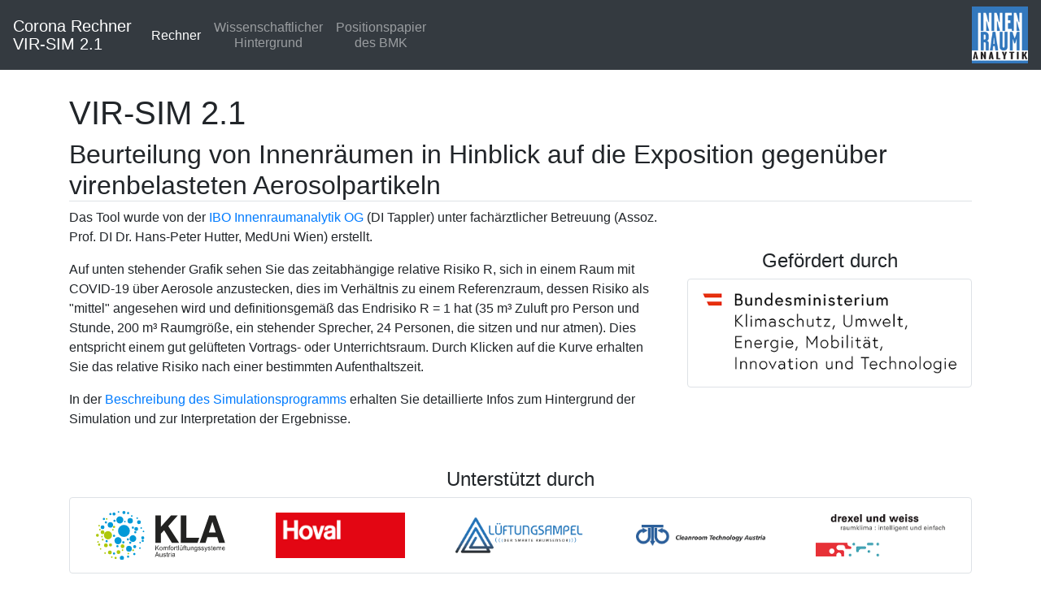

--- FILE ---
content_type: text/html
request_url: https://www.corona-rechner.at/
body_size: 39744
content:
<!doctype html>
<html lang="de" class="h-100">
<head>
    <meta charset="utf-8">
    <meta name="viewport" content="width=device-width, initial-scale=1, shrink-to-fit=no">
    <meta name="description" content="">
    <title>Corona Rechner</title>
    <link href="css/styles.css?v=20210216142904" rel="stylesheet">
    <link rel="apple-touch-icon" sizes="180x180" href="img/favicons/apple-touch-icon.png">
    <link rel="icon" type="image/png" sizes="32x32" href="img/favicons/favicon-32x32.png">
    <link rel="icon" type="image/png" sizes="16x16" href="img/favicons/favicon-16x16.png">
    <link rel="manifest" href="img/favicons/site.webmanifest">
    <link rel="mask-icon" href="img/favicons/safari-pinned-tab.svg" color="#5bbad5">
    <link rel="shortcut icon" href="img/favicons/favicon.ico">
    <meta name="msapplication-TileColor" content="#b91d47">
    <meta name="msapplication-config" content="img/favicons/browserconfig.xml">
    <meta name="theme-color" content="#ffffff">
</head>
<body class="d-flex flex-column h-100" id="page_calculator">
<header>
    <div class="fixed-top">
        <nav class="navbar navbar-expand-md navbar-dark bg-dark">
            <div class="navbar-brand d-flex align-items-center">
                <a href="https://www.innenraumanalytik.at/" target="_blank" class="d-md-none mr-2"><img src="img/logos/ibo_innenraumanalytik.png" alt="Logo IBO Innenraumanalytik OG" title="Logo IBO Innenraumanalytik OG" /></a>
                <a href="/" class="d-inline-block text-white">Corona Rechner<br />VIR-SIM 2.1</a>
            </div>
            <button class="navbar-toggler" type="button" data-toggle="collapse" data-target="#navbarCollapse" aria-controls="navbarCollapse" aria-expanded="false" aria-label="Toggle navigation">
                <span class="navbar-toggler-icon"></span>
            </button>
            <div class="collapse navbar-collapse" id="navbarCollapse">
                <ul class="navbar-nav mr-auto">
                    <li class="nav-item d-flex align-items-center active">
                        <a class="nav-link text-center" href="/">Rechner</a>
                    </li>
                    <li class="nav-item d-flex align-items-center">
                        <a class="nav-link text-center" href="https://doi.org/10.18154/RWTH-2020-11340" target="_blank">Wissenschaftlicher<br class="d-none d-md-block" /> Hintergrund</a>
                    </li>
                    <li class="nav-item d-flex align-items-center">
                        <a class="nav-link text-center" href="http://www.innenraumanalytik.at/pdfs/posbewertung_corona.pdf" target="_blank">Positionspapier<br class="d-none d-md-block" /> des BMK</a>
                    </li>
                </ul>
            </div>
            <a href="https://www.innenraumanalytik.at/" target="_blank" class="d-none d-md-block"><img src="img/logos/ibo_innenraumanalytik.png" alt="Logo IBO Innenraumanalytik OG" title="Logo IBO Innenraumanalytik OG" /></a>
        </nav>
    </div>
</header>
<main role="main" class="flex-shrink-0">
    <div class="container">
        <div class="row">
            <div class="col">
                <h1>VIR-SIM 2.1</h1>
                <h2 class="border-bottom">Beurteilung von Innenräumen in Hinblick auf die Exposition gegenüber virenbelasteten Aerosolpartikeln</h2>
            </div>
        </div>
        <div class="row align-items-center">
            <div class="col-12 col-lg-8">
                <p>Das Tool wurde von der <a href="https://www.innenraumanalytik.at/" target="_blank">IBO Innenraumanalytik OG</a> (DI Tappler) unter fachärztlicher Betreuung (Assoz. Prof. DI Dr. Hans-Peter Hutter, MedUni Wien) erstellt.</p>
                <p>Auf unten stehender Grafik sehen Sie das zeitabhängige relative Risiko R, sich in einem Raum mit COVID-19 über Aerosole anzustecken, dies im Verhältnis zu einem Referenzraum, dessen Risiko als "mittel" angesehen wird und definitionsgemäß das Endrisiko R = 1 hat (35 m³ Zuluft pro Person und Stunde, 200 m³ Raumgröße, ein stehender Sprecher, 24 Personen, die sitzen und nur atmen). Dies entspricht einem gut gelüfteten Vortrags- oder Unterrichtsraum. Durch Klicken auf die Kurve erhalten Sie das relative Risiko nach einer bestimmten Aufenthaltszeit.</p>
                <p class="mb-0">In der <a href="http://www.innenraumanalytik.at/pdfs/virsim2punkt1.pdf" target="_blank">Beschreibung des Simulationsprogramms</a> erhalten Sie detaillierte Infos zum Hintergrund der Simulation und zur Interpretation der Ergebnisse.</p>
            </div>
            <div class="col-12 col-lg-4 mt-5 mt-lg-0 text-center">
                <div class="row">
                    <div class="col">
                        <h3 class="h4 text-center">Gefördert durch</h3>
                    </div>
                </div>
                <div class="border rounded px-3">
                    <div class="row">
                        <div class="col p-0">
                            <a href="https://www.bmk.gv.at/themen/klima_umwelt/luft/luft/innenraum/arbeitskreis.html" target="_blank">
                                <img src="img/logos/bmk.png" class="img-fluid p-3" alt="Logo Bundesministerium Klimaschutz, Umwelt, Energie, Mobilität, Innovation und Technologie" title="Logo Bundesministerium Klimaschutz, Umwelt, Energie, Mobilität, Innovation und Technologie" />
                            </a>
                        </div>
                    </div>
                </div>

            </div>
        </div>

        <div class="row mt-5">
            <div class="col">
                <h3 class="h4 text-center">Unterstützt durch</h3>
            </div>
        </div>
        <div class="border rounded px-3">
            <div class="row align-items-center text-center">
                <div class="col-6 col-md-4 col-lg">
                    <a href="https://www.komfortlüftungssysteme.at/" target="_blank">
                        <img src="img/logos/kla.svg" class="img-fluid p-3" alt="Logo KLA Komfortlüftungssysteme Austria" title="Logo KLA Komfortlüftungssysteme Austria" />
                    </a>
                </div>
                <div class="col-6 col-md-4 col-lg">
                    <a href="https://www.hoval.at/virenbelastung-berechnen" target="_blank">
                        <img src="img/logos/hoval.png" alt="Logo Hoval" class="img-fluid p-3" title="Logo Hoval" />
                    </a>
                </div>
                <div class="col-6 col-md-4 col-lg">
                    <a href="https://www.lueftungsampel.at/" target="_blank">
                        <img src="img/logos/lueftungsampel.png" class="img-fluid p-3" alt="Logo Lüftungsampel - Der smarte Raumsensor" title="Logo Lüftungsampel - Der smarte Raumsensor" />
                    </a>
                </div>
                <div class="col-6 col-md-4 col-lg">
                    <a href="https://www.cta.at/luftwechselrechner/" target="_blank">
                        <img src="img/logos/cta.png" class="img-fluid p-3" alt="Logo Cleanroom Technology Austria" title="Logo Cleanroom Technology Austria" />
                    </a>
                </div>
                <div class="col-6 col-md-4 col-lg">
                    <a href="https://www.drexel-weiss.at/" target="_blank">
                        <img src="img/logos/drexel_weiss.png" class="img-fluid p-3" alt="Logo drexel und weiss" title="Logo drexel und weiss" />
                    </a>
                </div>
            </div>
        </div>

        <div class="row mt-5">
            <div class="col">
                <h2 class="border-bottom text-uppercase">Raum & Lüftungsparameter</h2>
            </div>
        </div>
        <div class="row">
            <div class="col-xl-6 col-lg-12">
                <div class="row form-group">
                    <div class="col-12 col-md-6">
                        <label for="f1">Fläche des Raumes <i class="fas fa-info-circle" data-toggle="tooltip" data-placement="top" title="Schätzen Sie die Gesamtfläche des betroffenen und den damit direkt ohne Türe verbundenen Räumen ein"></i></label>
                    </div>
                    <div class="offset-1 offset-md-0 col-8 col-md-4">
                        <input type="number" class="form-control" id="f1" value="66.7" placeholder="0" min="0" step="0.1">
                    </div>
                    <div class="col-3 col-md-2">
                        <label for="f1">m²</label>
                    </div>
                </div>

                <div class="row form-group">
                    <div class="col-12 col-md-6">
                        <label for="f2">Höhe des Raumes <i class="fas fa-info-circle" data-toggle="tooltip" data-placement="top" title="Schätzen Sie die Höhe des Raumes ein, bei schrägen Decken den Mittelwert nehmen"></i></label>
                    </div>
                    <div class="offset-1 offset-md-0 col-8 col-md-4">
                        <input type="number" class="form-control" id="f2" value="3" placeholder="3" min="0" step="0.1">
                    </div>
                    <div class="col-3 col-md-2">
                        <label for="f2">m</label>
                    </div>
                </div>

                <div class="row form-group">
                    <div class="col-12 col-md-6">
                        <label for="room-calc-vol">Raumvolumen <i class="fas fa-info-circle" data-toggle="tooltip" data-placement="top" title="Das Raumvolumen wird automatisch berechnet."></i></label>
                    </div>
                    <div class="offset-1 offset-md-0 col-8 col-md-4">
                        <input type="number" class="form-control" disabled id="room-calc-vol" value="3" placeholder="3" min="0" step="1">
                    </div>
                    <div class="col-3 col-md-2">
                        <label for="room-calc-vol">m³</label>
                    </div>
                </div>

                <div class="row form-group">
                    <div class="col-12 col-md-6">
                        <label for="machanic">Mechanische Raumlüftung <i class="fas fa-info-circle" data-toggle="tooltip" data-placement="top" title="Wenn es eine mechanische Raumlüftung gibt, geben Sie das Zuluftvolumen an. Wenn nur der Luftwechsel bekannt ist, dann multiplizieren Sie das Raumvolumen mit diesem Luftwechsel und geben den Wert ein. Einheit m³ pro Stunde"></i></label>
                    </div>
                    <div class="offset-1 offset-md-0 col-8 col-md-4">
                        <input type="number" class="form-control" id="machanic" value="0" placeholder="0" min="0" step="0.1">
                    </div>
                    <div class="col-3 col-md-2">
                        <label for="room-calc-vol">m³/h</label>
                    </div>
                </div>

                <div class="row form-group">
                    <div class="col-12 col-md-6">
                        <label for="aircleaner">Raumluftreiniger <i class="fas fa-info-circle" data-toggle="tooltip" data-placement="top" title="Wenn Sie einen Luftreiniger verwenden, geben Sie die Luftmenge an, die pro Stunde umgewälzt wird (sie erfahren diesen Wert vom Hersteller). Einheit m³ pro Stunde"></i></label>
                    </div>
                    <div class="offset-1 offset-md-0 col-8 col-md-4">
                        <input type="number" class="form-control" id="aircleaner" value="0" placeholder="0" min="0" step="0.1">
                    </div>
                    <div class="col-3 col-md-2">
                        <label for="aircleaner">m³/h</label>
                    </div>
                </div>
                <div class="row d-none" id="aircleanerAddInfo">
                    <div class="col alert alert-secondary" role="alert">
                        <div class="row align-items-center">
                            <div class="col-12 col-sm-auto">
                                <i class="fas fa-exclamation-circle fa-2x"></i>
                            </div>
                            <div class="col-12 col-sm">
                                <p class="mb-0">Achtung, Raumluftreiniger können aerosolgebundene Viren verringern, sind aber kein Ersatz für eine ausreichende hygienische Lüftung von Innenräumen durch Außenluft</p>
                            </div>
                        </div>
                    </div>
                </div>
            </div>
            <div class="col-xl-6 col-lg-12">
                <div class="row form-group">
                    <div class="col-12 col-md-6">
                        <label for="basic-air-exchange">Zustand der Fenster <i class="fas fa-info-circle" data-toggle="tooltip" data-placement="top" title="Schätzen Sie den Zustand der Fenster ab. Neubauten haben sehr dichte Fenster, eher dichte Fenster findet man bei älteren Bauten ab den 90er Jahren, durchschnittlich dichte Fenster findet man in Altbauten bei gutem Zustand der Fenster"></i></label>
                    </div>
                    <div class="offset-1 offset-md-0 col-11 col-md-6">
                        <select class="form-control" id="basic-air-exchange">
                            <option value="0.05">Sehr dichte (neue) Fenster (LW = 0,05 h⁻¹)</option>
                            <option value="0.1" selected>Eher dichte Fenster (LW = 0,1 h⁻¹)</option>
                            <option value="0.2">Durchschnittlich dichte Fenster (LW = 0,2 h⁻¹)</option>
                            <option value="0.35">Eher undichte Fenster (LW = 0,35 h⁻¹)</option>
                            <option value="0.5">Sehr undichte Fenster (LW = 0,5 h⁻¹)</option>
                        </select>
                    </div>
                </div>

                <div class="row form-group">
                    <div class="col-12 col-md-6">
                        <label for="window-always-closed">Fensterlüftung</label>
                    </div>
                    <div class="offset-1 offset-md-0 col-11 col-md-6">
                        <select class="form-control" id="window-always-closed">
                            <option value="always" selected>Dauerhaft geschlossen</option>
                            <option value="interval">In Intervallen geöffnet</option>
                            <option value="never">Dauerhaft geöffnet</option>
                        </select>
                    </div>
                </div>

                <div id="window-options">
                    <div class="row form-group" id="window-minute">
                        <div class="col-12 col-md-6">
                            <label for="airMinute">Fensterlüftungsintervalle <i class="fas fa-info-circle" data-toggle="tooltip" data-placement="top" title="Geben Sie ein, nach wieviel Minuten mit geschloßenen Fenstern, diese für wieviele Minuten geöffnet werden"></i></label>
                        </div>
                        <div class="offset-1 offset-md-0 col-11 col-md-6 form-inline" style="margin-top: -0.25rem !important; margin-bottom: -0.25rem !important;">
                            <label for="airMinute" class="mr-2">Alle</label>
                            <input id="airMinute" type="number" value="55" class="form-control mr-2 my-1" style="width:75px;" min="0" />
                            <label for="airMinute" class="mr-1">Minuten</label>
                            <label for="airMinuteDuration" class="mr-2">werden für</label>
                            <input id="airMinuteDuration" type="number" value="5" class="form-control mr-2 my-1" style="width:75px;" min="0" />
                            <label for="airMinuteDuration">Minuten</label>
                        </div>
                    </div>

                    <div class="row form-group">
                        <div class="col-12 col-md-6">
                            <label for="air-change" id="window-type-label">Öffnungszustand</label>
                        </div>
                        <div class="offset-1 offset-md-0 col-11 col-md-6">
                            <select class="form-control" id="air-change">
                                <option value="1">1/3 der Fenster gekippt (LW = 1 h⁻¹)</option>
                                <option value="2">alle Fenster gekippt (LW = 2 h⁻¹)</option>
                                <option value="3">alle Fenster gekippt - querlüften (LW = 3 h⁻¹)</option>
                                <option value="10">alle Fenster voll geöffnet (LW = 10 h⁻¹)</option>
                                <option value="20">alle Fenster voll geöffnet - querlüften (LW = 20 h⁻¹)</option>
                            </select>
                        </div>
                    </div>
                </div>
            </div>
        </div>


        <div class="row mt-5">
            <div class="col">
                <h2 class="border-bottom text-uppercase">Sonstiges</h2>
            </div>
        </div>
        <div class="row">
            <div class="col-xl-6 col-lg-12">
                <div class="row form-group">
                    <div class="col-12 col-md-6">
                        <label for="mask">Mund-Nasenschutz</label>
                    </div>
                    <div class="offset-1 offset-md-0 col-11 col-md-6">
                        <label class="mb-0">
                            <input id="mask" class="toggle form-control" type="checkbox">
                        </label>
                    </div>
                </div>
            </div>
            <div class="col-xl-6 col-lg-12">
                <div class="row form-group">
                    <div class="col-12 col-md-6">
                        <label for="timeStart">Betrachtungseinheit Anfang</label>
                    </div>
                    <div class="offset-1 offset-md-0 col-8 col-md-4">
                        <input type="time" id="timeStart" class="form-control" value="08:00">
                    </div>
                </div>

                <div class="row form-group">
                    <div class="col-12 col-md-6">
                        <label for="unit-duration">Betrachtungseinheit Dauer <i class="fas fa-info-circle" data-toggle="tooltip" data-placement="top" title="Gibt an, wie lange ich den Raum betrachten möchte, zB. bei Schulen 6 Stunden"></i></label>
                    </div>
                    <div class="offset-1 offset-md-0 col-8 col-md-4">
                        <input type="number" class="form-control" id="unit-duration" value="6" placeholder="6" min="1">
                    </div>
                    <div class="col-3 col-md-2">
                        <label for="unit-duration">Stunden</label>
                    </div>
                </div>
            </div>
        </div>

        <div class="row mt-5">
            <div class="col">
                <h2 class="border-bottom text-uppercase">Nutzer des Raumes</h2>
            </div>
        </div>
        <div class="border rounded px-3 pt-3 mt-3">
            <div class="row">
                <div class="col-xl-6 col-lg-12">
                    <div class="row form-group">
                        <div class="col">
                            <label for="adult"><strong>Anzahl Erwachsene</strong></label>
                        </div>
                        <div class="col">
                            <input type="number" class="form-control" id="adult" value="25" placeholder="25" min="0">
                        </div>
                    </div>
                </div>
            </div>

            <div class="row" id="adult-options">

                <div class="col-md-12 col-lg-4">
                    <div class="row">
                        <div class="col">
                            <p class="font-weight-bold border-bottom">Atmen <i class="fas fa-info-circle" data-toggle="tooltip" data-placement="top" title="Personen, die nicht bzw. nur sehr kurz sprechen (zB. Zuhörer, Schüler)"></i></p>
                        </div>
                    </div>
                    <div class="row form-group">
                        <div class="col">
                            <label for="adult-breath-number">Anzahl <i class="fas fa-info-circle" data-toggle="tooltip" data-placement="top" title="Gesamtanzahl abzüglich der eingegebenen Anzahl unter 'Sprechen' und 'Laut Sprechen, Singen' - Wird automatisch berechnet"></i></label>
                        </div>
                        <div class="col">
                            <input value="0" id="adult-breath-number" disabled type="text" class="form-control" min="0" />
                        </div>
                    </div>
                    <div class="row form-group" id="adult-breath-part">
                        <div class="col">
                            <label for="adult-breath">Atemaktivität</label>
                        </div>
                        <div class="col">
                            <select class="form-control" id="adult-breath"><option value="0.8" data-imagesrc="img/icons/schlafend.svg">Schlafend</option ><option value="1" data-imagesrc="img/icons/ruhend.svg">Ruhend</option>
                                <option value="1.2" data-imagesrc="img/icons/sitzend.svg" selected>Sitzend</option>
                                <option value="1.5918367346939" data-imagesrc="img/icons/stehend.svg">Stehend</option>
                                <option value="2.1020408163265" data-imagesrc="img/icons/leichte_bewegung.svg">Leichte Bewegung</option>
                                <option value="2.6122448979592" data-imagesrc="img/icons/leichteanstrengung.svg">Leichte Anstrengung</option>
                                <option value="4.7959183673469" data-imagesrc="img/icons/moderateanstrengung.svg">Moderate Anstrengung</option>
                                <option value="6.734693877551" data-imagesrc="img/icons/schwereanstrengung.svg">Schwere Anstrengung</option>
                            </select>
                        </div>
                    </div>
                </div>

                <div class="col-md-12 col-lg-4">
                    <div class="row">
                        <div class="col">
                            <p class="font-weight-bold border-bottom">Sprechen <i class="fas fa-info-circle" data-toggle="tooltip" data-placement="top" title="Personen, die die Mehrzahl der Zeit sprechen (zB. Vortragende, Lehrpersonen)"></i></p>
                        </div>
                    </div>
                    <div class="row form-group">
                        <div class="col">
                            <label for="adult-speech-number">Anzahl</label>
                        </div>
                        <div class="col">
                            <input value="1" id="adult-speech-number" type="number" class="form-control" min="0" />
                        </div>
                    </div>
                    <div class="row form-group" id="adult-speech-part">
                        <div class="col">
                            <label for="adult-speech">Atemaktivität</label>
                        </div>
                        <div class="col">
                            <select class="form-control" id="adult-speech"><option value="1" data-imagesrc="img/icons/ruhend.svg">Ruhend</option>
                                <option value="1.2" data-imagesrc="img/icons/sitzend.svg">Sitzend</option>
                                <option value="1.5918367346939" data-imagesrc="img/icons/stehend.svg" selected>Stehend</option>
                                <option value="2.1020408163265" data-imagesrc="img/icons/leichte_bewegung.svg">Leichte Bewegung</option>
                                <option value="2.6122448979592" data-imagesrc="img/icons/leichteanstrengung.svg">Leichte Anstrengung</option>
                                <option value="4.7959183673469" data-imagesrc="img/icons/moderateanstrengung.svg">Moderate Anstrengung</option>
                                <option value="6.734693877551" data-imagesrc="img/icons/schwereanstrengung.svg">Schwere Anstrengung</option>
                            </select>
                        </div>
                    </div>
                </div>

                <div class="col-md-12 col-lg-4">
                    <div class="row">
                        <div class="col">
                            <p class="font-weight-bold border-bottom">Laut Sprechen, Singen <i class="fas fa-info-circle" data-toggle="tooltip" data-placement="top" title="Personen, die laut Sprechen (zB. Schauspieler) oder singen"></i></p>
                        </div>
                    </div>
                    <div class="row form-group">
                        <div class="col">
                            <label for="adult-sing-number">Anzahl</label>
                        </div>
                        <div class="col">
                            <input value="0" id="adult-sing-number" type="number" class="form-control" min="0" />
                        </div>
                    </div>
                    <div class="row form-group" id="adult-sing-part">
                        <div class="col">
                            <label for="adult-sing">Atemaktivität</label>
                        </div>
                        <div class="col">
                            <select class="form-control" id="adult-sing">
                                <option value="1.2" data-imagesrc="img/icons/sitzend.svg">Sitzend</option>
                                <option value="1.5918367346939" data-imagesrc="img/icons/stehend.svg" selected>Stehend</option>
                                <option value="2.1020408163265" data-imagesrc="img/icons/leichte_bewegung.svg">Leichte Bewegung</option>
                                <option value="2.6122448979592" data-imagesrc="img/icons/leichteanstrengung.svg">Leichte Anstrengung</option>
                                <option value="4.7959183673469" data-imagesrc="img/icons/moderateanstrengung.svg">Moderate Anstrengung</option>
                                <option value="6.734693877551" data-imagesrc="img/icons/schwereanstrengung.svg">Schwere Anstrengung</option>
                            </select>
                        </div>
                    </div>
                </div>
            </div>
        </div>
        <div class="border rounded px-3 pt-3 mt-3">
            <div class="row">
                <div class="col-xl-6 col-lg-12">
                    <div class="row form-group">
                        <div class="col">
                            <label for="child"><strong>Anzahl Kinder/Jugendliche</strong></label>
                        </div>
                        <div class="col">
                            <input type="number" class="form-control" id="child" value="0" placeholder="0" min="0">
                        </div>
                    </div>
                </div>
            </div>

            <div id="child-options">
                <div class="row">
                    <div class="col-xl-6 col-lg-12">
                        <div class="row form-group">
                            <div class="col">
                                <label for="child">Alter der Kinder <i class="fas fa-info-circle" data-toggle="tooltip" data-placement="top" title="Alter von 6-18 Jahren, darunter keine Berücksichtigung"></i></label>
                            </div>
                            <div class="col">
                                <input type="number" class="form-control" id="child-age" value="12" placeholder="12" min="6">
                            </div>
                        </div>
                    </div>
                </div>

                <div class="row">

                    <div class="col-md-12 col-lg-4">
                        <div class="row">
                            <div class="col">
                                <p class="font-weight-bold border-bottom">Atmen <i class="fas fa-info-circle" data-toggle="tooltip" data-placement="top" title="Personen, die nicht bzw. nur sehr kurz sprechen (zB. Zuhörer, Schüler)"></i></p>
                            </div>
                        </div>
                        <div class="row form-group">
                            <div class="col">
                                <label for="child-breath-number">Anzahl <i class="fas fa-info-circle" data-toggle="tooltip" data-placement="top" title="Gesamtanzahl abzüglich der eingegebenen Anzahl unter 'Sprechen' und 'Laut Sprechen, Singen' - Wird automatisch berechnet"></i></label>
                            </div>
                            <div class="col">
                                <input value="0" id="child-breath-number" disabled type="text" class="form-control" min="0" />
                            </div>
                        </div>
                        <div class="row form-group" id="child-breath-part">
                            <div class="col">
                                <label for="child-breath">Atemaktivität</label>
                            </div>
                            <div class="col">
                                <select class="form-control" id="child-breath"><option value="0.8" data-imagesrc="img/icons/schlafend.svg">Schlafend</option ><option value="1" data-imagesrc="img/icons/ruhend.svg">Ruhend</option>
                                    <option value="1.2" data-imagesrc="img/icons/sitzend.svg" selected>Sitzend</option>
                                    <option value="1.5918367346939" data-imagesrc="img/icons/stehend.svg">Stehend</option>
                                    <option value="2.1020408163265" data-imagesrc="img/icons/leichte_bewegung.svg">Leichte Bewegung</option>
                                    <option value="2.6122448979592" data-imagesrc="img/icons/leichteanstrengung.svg">Leichte Anstrengung</option>
                                    <option value="4.7959183673469" data-imagesrc="img/icons/moderateanstrengung.svg">Moderate Anstrengung</option>
                                    <option value="6.734693877551" data-imagesrc="img/icons/schwereanstrengung.svg">Schwere Anstrengung</option>
                                </select>
                            </div>
                        </div>
                    </div>

                    <div class="col-md-12 col-lg-4">
                        <div class="row">
                            <div class="col">
                                <p class="font-weight-bold border-bottom">Sprechen <i class="fas fa-info-circle" data-toggle="tooltip" data-placement="top" title="Personen, die die Mehrzahl der Zeit sprechen (zB. Vortragende, Lehrpersonen)"></i></p>
                            </div>
                        </div>
                        <div class="row form-group">
                            <div class="col">
                                <label for="child-speech-number">Anzahl</label>
                            </div>
                            <div class="col">
                                <input value="1" id="child-speech-number" type="number" class="form-control" min="0" />
                            </div>
                        </div>
                        <div class="row form-group" id="child-speech-part">
                            <div class="col">
                                <label for="child-speech">Atemaktivität</label>
                            </div>
                            <div class="col">
                                <select class="form-control" id="child-speech"><option value="1" data-imagesrc="img/icons/ruhend.svg">Ruhend</option>
                                    <option value="1.2" data-imagesrc="img/icons/sitzend.svg">Sitzend</option>
                                    <option value="1.5918367346939" data-imagesrc="img/icons/stehend.svg" selected>Stehend</option>
                                    <option value="2.1020408163265" data-imagesrc="img/icons/leichte_bewegung.svg">Leichte Bewegung</option>
                                    <option value="2.6122448979592" data-imagesrc="img/icons/leichteanstrengung.svg">Leichte Anstrengung</option>
                                    <option value="4.7959183673469" data-imagesrc="img/icons/moderateanstrengung.svg">Moderate Anstrengung</option>
                                    <option value="6.734693877551" data-imagesrc="img/icons/schwereanstrengung.svg">Schwere Anstrengung</option>
                                </select>
                            </div>
                        </div>
                    </div>

                    <div class="col-md-12 col-lg-4">
                        <div class="row">
                            <div class="col">
                                <p class="font-weight-bold border-bottom">Laut Sprechen, Singen <i class="fas fa-info-circle" data-toggle="tooltip" data-placement="top" title="Personen, die laut Sprechen (zB. Schauspieler) oder singen"></i></p>
                            </div>
                        </div>
                        <div class="row form-group">
                            <div class="col">
                                <label for="child-sing-number">Anzahl</label>
                            </div>
                            <div class="col">
                                <input value="0" id="child-sing-number" type="number" class="form-control" min="0" />
                            </div>
                        </div>
                        <div class="row form-group" id="child-sing-part">
                            <div class="col">
                                <label for="child-sing">Atemaktivität</label>
                            </div>
                            <div class="col">
                                <select class="form-control" id="child-sing">
                                    <option value="1.2" data-imagesrc="img/icons/sitzend.svg">Sitzend</option>
                                    <option value="1.5918367346939" data-imagesrc="img/icons/stehend.svg" selected>Stehend</option>
                                    <option value="2.1020408163265" data-imagesrc="img/icons/leichte_bewegung.svg">Leichte Bewegung</option>
                                    <option value="2.6122448979592" data-imagesrc="img/icons/leichteanstrengung.svg">Leichte Anstrengung</option>
                                    <option value="4.7959183673469" data-imagesrc="img/icons/moderateanstrengung.svg">Moderate Anstrengung</option>
                                    <option value="6.734693877551" data-imagesrc="img/icons/schwereanstrengung.svg">Schwere Anstrengung</option>
                                </select>
                            </div>
                        </div>
                    </div>
                </div>
            </div>
        </div>

        <div class="row mt-4 text-center justify-content-center" id="endValues">
            <div class="col-12 col-lg-6 my-1">
                <div class="row rounded mx-0 bg-secondary">
                    <div class="col-12 h3 mt-2 mb-0">Endrisiko n/a</div>
                    <br/>
                    <div class="col-12 h1">n/a</div>
                    <div class="col-12 border-top border-white small p-2">n/a</div>
                </div>
            </div>
        </div>
        <div class="row">
            <div class="col">
                <div id="chart_div"></div>
            </div>
        </div>
        <div class="row mt-4 justify-content-md-center" id="chart_legend">
            <div class="col-10 col-md-7 col-xl-5 offset-1 offset-md-0">
                <div class="row" style="background-color: #ecc3bd">
                    <div class="col-5"><strong>5,0 aufwärts</strong></div>
                    <div class="col">sehr stark erhöhtes Risiko</div>
                </div>
                <div class="row" style="background-color: #f3d5d1">
                    <div class="col-5"><strong>2,0 - 5,0</strong></div>
                    <div class="col">stark erhöhtes Risiko</div>
                </div>
                <div class="row" style="background-color: #f8e2d0">
                    <div class="col-5"><strong>1,0 - 2,0</strong></div>
                    <div class="col">erhöhtes Risiko</div>
                </div>
                <div class="row" style="background-color: #faf2ce">
                    <div class="col-5"><strong>0,5 - 1,0</strong></div>
                    <div class="col">mittleres Risiko</div>
                </div>
                <div class="row" style="background-color: #eaf2d0">
                    <div class="col-5"><strong>0,0 - 0,5</strong></div>
                    <div class="col">geringes Risiko</div>
                </div>
            </div>
        </div>

        <div class="row mt-5">
            <div class="col alert alert-secondary" role="alert">
                <div class="row align-items-center">
                    <div class="col-12 col-sm-auto">
                        <i class="fas fa-question-circle fa-2x"></i>
                    </div>
                    <div class="col-12 col-sm">
                        <p class="pb-2 mb-2 border-bottom border-secondary">Auf Wunsch können auch komplexere Situationen berechnet und in Form eines Sachverständigen-Gutachtens dargestellt werden.</p>
                        <p class="mb-0">Bei Fragen wenden Sie sich an die IBO Innenraumanalytik OG:<br />
                            <a href="mailto:p.tappler@innenraumanalytik.at">office@innenraumanalytik.at</a> oder <a href="tel:004319838080">01/9838080</a></p>
                    </div>
                </div>
            </div>
        </div>

        <div class="row mt-5">
            <div class="col alert alert-secondary" role="alert">
                <div class="row align-items-center">
                    <div class="col-12 col-sm-auto">
                        <i class="fas fa-exclamation-circle fa-2x"></i>
                    </div>
                    <div class="col-12 col-sm">
                        <p class="mb-0">Lüftungskonzepte und -techniken sowie ggf. der Einsatz von Luftreinigern ersetzen nicht die allgemein bekannten Schutzmaßnahmen gegen SARS-CoV-2. Sie bieten zudem keinen wirksamen Schutz gegenüber einer Exposition durch direkten Kontakt bzw. Tröpfcheninfektion auf kurzer Distanz.<br />
                            Es wird ausdrücklich darauf hingewiesen, dass die Einschätzung, ob ein bestimmtes Risiko oder bspw. die Referenzsituation als „akzeptabel“ bezeichnet werden kann, individuell und nach Kenntnis der Infektiosität der jeweils vorhandenen Keime von medizinischem Fachpersonal getroffen werden muss.</p>
                    </div>
                </div>
            </div>
        </div>


    </div>
</main>
<footer class="footer mt-auto py-3">
    <div class="container">
        <div class="row">
            <div class="col-md-6 col-xs-12 mb-md-0 mb-3">
                <span class="text-muted">© 2021 - IBO Innenraumanalytik OG</span>
            </div>
            <div class="col-md-6 col-xs-12 text-right text-muted">
                <a class="text-muted mr-3" href="impressum.html">Impressum</a> |
                <a class="text-muted ml-3" href="datenschutz.html">Datenschutz</a>
            </div>
        </div>
    </div>
</footer>
<script src="js/scripts.min.js?v=20210315140050"></script>
</body>
</html>

--- FILE ---
content_type: image/svg+xml
request_url: https://www.corona-rechner.at/img/icons/sitzend.svg
body_size: 2431
content:
<svg xmlns="http://www.w3.org/2000/svg" width="100" height="100"><path d="M83.3 57.3h8.4c3.2 0 5.8-2.6 5.8-5.8v-18c0-3.2-2.6-5.8-5.8-5.8H56.6l-4.7-1.9c-.9-.4-1.5-1.3-1.5-2.3V22c1.9-1.8 3.2-4.4 3.2-7.2V6.3c0-3.5-2.8-6.3-6.3-6.3h-6.9c-3.5 0-6.3 2.8-6.3 6.3v8.5c0 2.8 1.2 5.4 3.2 7.2v1.6c0 1-.6 1.9-1.5 2.3l-4.7 1.9H8.2c-3.2 0-5.8 2.6-5.8 5.8v18.1c0 3.2 2.6 5.8 5.8 5.8h7.7v2.9h-10c-1.9 0-3.4 1.5-3.4 3.4v10.1c0 1.9 1.5 3.4 3.4 3.4h5.4v19.9H3.9c-.8 0-1.5.7-1.5 1.5s.7 1.5 1.5 1.5H96c.8 0 1.5-.7 1.5-1.5s-.7-1.5-1.5-1.5h-7.3V77.1h5.4c1.9 0 3.4-1.5 3.4-3.4v-10c0-4-2.7-3.4-14.2-3.4m-46.5-54c0-1.9 1.5-3.4 3.4-3.4h6.9c1.9 0 3.4 1.5 3.4 3.4v1.3l-.7-.5c-1.3-.8-2.9-1.1-4.4-.8l-8.5 2.1V6.3zm0 8.5v-3.4L46 9.2c.7-.2 1.5 0 2.2.4l2.3 1.5v3.7c0 3.8-3.1 6.9-6.9 6.9-3.7 0-6.8-3.1-6.8-6.9zm12.4 12.9c-1.6 1.2-3.6 1.8-5.6 1.8-2 0-4-.7-5.6-1.8 1.1-.9 1.8-2.3 1.9-3.8 1.1.5 2.4.7 3.7.7s2.6-.3 3.7-.7c.2 1.5.9 2.8 1.9 3.8zM20.3 97.1h-6.2v-20h6.2v20zm9.4-4c-.9 1-1.5 2.4-1.5 3.8v.1h-5V77.1h6.5v16zm0-18.9H5.9c-.3 0-.5-.2-.5-.5v-10c0-.3.2-.5.5-.5h16.5v2.5c0 2.8 2.3 5.1 5.1 5.1.8 0 1.5-.2 2.2-.5v3.9zm-10.8-14v-2.9h3.5v2.9h-3.5zm6.4 5.4v-2.8h4.4v2.8c0 1.2-1 2.2-2.2 2.2-1.2 0-2.2-.9-2.2-2.2zm15.4 31.5h-9.3c-.1 0-.1 0-.1-.1 0-1.6 1.3-2.8 2.8-2.8H38c1.6 0 2.8 1.3 2.8 2.8l-.1.1zm-8-5.7V66.2c0-1.8 1.5-3.3 3.3-3.3 1.8 0 3.3 1.5 3.3 3.3v25.2c-.4-.1-.9-.2-1.4-.2H34c-.4 0-.9.1-1.3.2zm12.4 1.7c-.9 1-1.5 2.4-1.5 3.8v0c0-1.5-.6-2.8-1.5-3.8v-16H45v16zm0-18.9h-2.9v-6.4h2.9v6.4zm-3-9.3c-.2-1.2-.8-2.3-1.7-3.2-1.2-1.2-2.7-1.8-4.4-1.8-1.2 0-2.4.4-3.3 1v-3.5h22v3.5c-1-.6-2.1-1-3.3-1-3 0-5.5 2.1-6.1 5h-3.2zm12.6 1.3v25.2c-.4-.1-.9-.2-1.4-.2h-3.9c-.5 0-.9.1-1.4.2V66.2c0-1.8 1.5-3.3 3.3-3.3 1.9-.1 3.4 1.5 3.4 3.3zm1.4 30.9h-9.3c-.1 0-.1 0-.1-.1 0-1.6 1.3-2.8 2.8-2.8h3.9c1.6 0 2.8 1.3 2.8 2.8l-.1.1zm.1-54.8c-.8 0-1.5.7-1.5 1.5v10.6h-22V43.8c0-.8-.7-1.5-1.5-1.5s-1.5.7-1.5 1.5v16.1h-4.4V49.7c0-.8-.7-1.5-1.5-1.5s-1.5.7-1.5 1.5v4.7H8.2c-1.6 0-2.8-1.3-2.8-2.8V33.5c0-1.6 1.3-2.8 2.8-2.8h17c-1.8 1.7-2.9 4.1-2.9 6.7v5.5c0 .8.7 1.5 1.5 1.5s1.5-.7 1.5-1.5v-5.5c0-2.6 1.6-4.9 4-5.9l6-2.4c2.3 2.1 5.3 3.3 8.4 3.3 3.1 0 6.1-1.2 8.4-3.3l6 2.4c2.4 1 4 3.3 4 5.9v22.5h-4.4V43.8c-.1-.8-.7-1.5-1.5-1.5zM62 62.8v2.8c0 1.2-1 2.2-2.2 2.2-1.2 0-2.2-1-2.2-2.2v-2.8H62zm23.8 34.3h-6.2v-20h6.2v20zm8.3-33.9c.3 0 .5.2.5.5v10.1c0 .3-.2.5-.5.5H72.9c-.8 0-1.5.7-1.5 1.5s.7 1.5 1.5 1.5h3.8v19.9H59.1v-.1c0-1.5-.6-2.8-1.5-3.8v-16H66c.8 0 1.5-.7 1.5-1.5s-.7-1.5-1.5-1.5h-8.4v-3.9c.7.3 1.4.5 2.2.5 2.8 0 5.1-2.3 5.1-5.1v-2.5h29.2zm-13.7-3H65v-2.9h15.4M68 54.4h-3v-17c0-2.6-1.1-5-2.9-6.7h29.7c1.6 0 2.8 1.3 2.8 2.8v18.1c0 1.6-1.3 2.8-2.8 2.8h-.1"/></svg>

--- FILE ---
content_type: image/svg+xml
request_url: https://www.corona-rechner.at/img/icons/schlafend.svg
body_size: 3076
content:
<svg xmlns="http://www.w3.org/2000/svg" width="100" height="100"><path d="M27.3 83.1c-5.3-1.1-10.8-.9-15.9.4l-6.2 1.7c-.9.2-1.5-.2-1.7-.5-.2-.2-.7-.8-.5-1.7l1.9-6.9c1.3-5 1.6-10.2.6-15-.4-1.9-.6-4-.6-6.1 0-2.1.2-4.2.6-6.1.9-4.8.7-10.1-.6-15l-1.9-7c-.2-.9.2-1.5.5-1.7.2-.2.8-.7 1.7-.5l6.2 1.7c3.6 1 7.3 1.3 11.1 1.1.8-.1 1.4-.7 1.4-1.5-.1-.8-.7-1.4-1.5-1.4-3.4.2-6.9-.1-10.1-1L5.9 22c-1.6-.4-3.3 0-4.5 1.2S-.2 26.1.2 27.7L2 34.6c1.2 4.6 1.4 9.3.6 13.7-.4 2.2-.6 4.4-.6 6.7s.2 4.5.6 6.6c.8 4.4.6 9.2-.6 13.8L.1 82.3c-.4 1.6 0 3.3 1.2 4.5.9.9 2.1 1.4 3.3 1.4.4 0 .8-.1 1.2-.2l6.2-1.7c4.7-1.3 9.7-1.4 14.6-.4.8.2 1.6-.3 1.7-1.1.3-.8-.3-1.6-1-1.7zm0 0"/><path d="M98 75.4c-1.2-4.6-1.4-9.3-.6-13.8.4-2.1.6-4.3.6-6.6s-.2-4.5-.6-6.6c-.8-4.4-.6-9.2.6-13.7l1.9-6.9c.4-1.6 0-3.3-1.2-4.5-1.2-1.2-2.9-1.6-4.5-1.2L88 23.8c-5.3 1.4-11.1 1.4-16.6-.1-6.2-1.8-13.4-2.6-21.4-2.6s-15.2.8-21.3 2.5c-.8.2-1.2 1-1 1.8.2.8 1 1.2 1.8 1C35.3 24.8 42.3 24 50 24s14.7.8 20.6 2.4c6 1.6 12.2 1.6 18.1.1l6.2-1.7c.9-.2 1.5.2 1.7.5.2.2.7.8.5 1.7l-1.9 6.9c-1.3 5-1.6 10.2-.6 15 .4 1.9.6 4 .6 6.1 0 2.1-.2 4.2-.6 6.1-.9 4.9-.7 10.1.6 15l1.9 6.9c.2.9-.2 1.5-.5 1.7-.2.2-.8.7-1.7.5l-6.2-1.7c-5.9-1.5-12.1-1.5-18.1.1-1 .3-2 .5-3.1.7 1-1.8 1.8-3.9 2.2-6 3.1-1 5.5-5 5.7-8.5.2-2.7-.8-4.3-1.7-5.1-.3-.3-.6-.5-1-.8v-9.2c0-9.1-7.4-16.5-16.5-16.5H43.9c-9.1 0-16.5 7.4-16.5 16.5v9.1c-.4.2-.8.5-1.1.8-.9.9-1.9 2.5-1.7 5.1.3 3.7 2.8 7.8 6 8.6 1.8 9.3 10 16.2 19.5 16.2 5.9 0 11.3-2.6 15-6.8 2.2-.4 4.3-.8 6.3-1.3 5.5-1.5 11.2-1.5 16.6-.1l6.2 1.7c.4.1.8.2 1.2.2 1.2 0 2.4-.5 3.3-1.4 1.2-1.2 1.6-2.9 1.2-4.5L98 75.4zM50.1 91.6c-8.5 0-15.7-6.3-16.8-14.7-.1-.7-.7-1.3-1.5-1.3-1.9 0-4.1-3.1-4.3-6.1-.1-1.2.2-2.2.9-2.8.6-.6 1.6-1 2.8-1.1h.4c.4 0 .8-.1 1.1-.4.3-.3.5-.7.5-1.1V58c0-2.5 2.1-4.6 4.6-4.6h15.5c.8 0 1.5-.7 1.5-1.5s-.7-1.5-1.5-1.5H37.8c-3.7 0-6.8 2.7-7.4 6.3v-2c0-7.5 6.1-13.5 13.5-13.5h12.3c7.5 0 13.5 6.1 13.5 13.5v1.4c-.8-3.3-3.8-5.7-7.3-5.7h-2c-.8 0-1.5.7-1.5 1.5s.7 1.5 1.5 1.5h2c2.5 0 4.6 2.1 4.6 4.6v6.2c0 .4.2.8.4 1 .3.3.6.4 1 .4h.2c1.2.1 2.2.5 2.8 1.1.7.6 1 1.6.9 2.8-.2 2.9-2.3 5.9-4.2 6.1-.7 0-1.3.6-1.3 1.3-1 8.4-8.2 14.7-16.7 14.7zm0 0"/><path d="M53.4 77.2c-.9.8-2.1 1.2-3.4 1.2-1.3 0-2.5-.4-3.4-1.2-.6-.5-1.5-.5-2.1.1-.5.6-.5 1.5.1 2.1 1.4 1.2 3.3 1.9 5.3 1.9s3.9-.7 5.3-1.9c.6-.5.7-1.4.1-2.1-.4-.5-1.3-.6-1.9-.1zm0 0M61.8 66.7c-.8-.2-1.6.2-1.8 1-.2.7-.9 1.2-1.6 1.2-.7 0-1.4-.5-1.6-1.2-.2-.8-1.1-1.2-1.8-1-.8.2-1.2 1.1-1 1.8.6 1.9 2.4 3.2 4.4 3.2 2 0 3.8-1.3 4.4-3.2.2-.7-.2-1.6-1-1.8zm0 0M46.2 68.5c.2-.8-.2-1.6-1-1.8-.8-.2-1.6.2-1.8 1-.2.7-.9 1.2-1.6 1.2-.7 0-1.4-.5-1.6-1.2-.2-.8-1.1-1.2-1.8-1-.8.2-1.2 1.1-1 1.8.6 1.9 2.4 3.2 4.4 3.2 2 0 3.8-1.3 4.4-3.2zm0 0M74.1 44.6c0 1.2.7 1.6 1.9 1.6h8.7c.9 0 1.7-.5 1.7-1.4 0-.9-.7-1.4-1.7-1.4h-6.3l7.4-8.8c.3-.3.5-.8.5-1.2 0-1.1-.7-1.5-1.5-1.5h-8.5c-.9 0-1.7.5-1.7 1.4 0 .9.7 1.4 1.7 1.4h5.6l-7.3 8.6c-.3.4-.5.8-.5 1.3zm0 0M81.2 21H88c.5 0 1.1-.3 1.1-1 0-.8-.6-1-1.1-1h-4.4l5-5.4c.3-.3.4-.6.4-.9 0-.7-.4-1.2-1.1-1.2h-6.4c-.5 0-1.1.3-1.1 1 0 .8.6 1 1.1 1h3.9l-5 5.5c-.2.3-.3.6-.3 1 0 .5.4 1 1.1 1zm0 0M70.5 12.6h5.1c.4 0 .8-.2.8-.8 0-.6-.4-.8-.8-.8h-3.3L76 7c.2-.2.3-.5.3-.7 0-.5-.3-.9-.8-.9h-4.8c-.4 0-.8.2-.8.8s.5.8.8.8h2.9l-3.8 4.1c-.2.2-.3.4-.3.7.1.4.4.8 1 .8zm0 0"/></svg>

--- FILE ---
content_type: image/svg+xml
request_url: https://www.corona-rechner.at/img/logos/kla.svg
body_size: 19116
content:
<svg id="Ebene_1" data-name="Ebene 1" xmlns="http://www.w3.org/2000/svg" xmlns:xlink="http://www.w3.org/1999/xlink" viewBox="0 0 296 110.83"><defs><style>.cls-1{fill:none;}.cls-2{clip-path:url(#clip-path);}.cls-3{fill:#0099d7;}.cls-4{fill:#adc80a;}.cls-5{fill:#222221;}</style><clipPath id="clip-path" transform="translate(-25 -195.17)"><rect class="cls-1" x="25" y="195.17" width="296" height="110.83"/></clipPath></defs><title>logo</title><g class="cls-2"><path class="cls-3" d="M89.14,253.85a13.59,13.59,0,1,0-13.59-13.59,13.6,13.6,0,0,0,13.59,13.59" transform="translate(-25 -195.17)"/><path class="cls-3" d="M79.68,223.52a8.08,8.08,0,1,0-8.07-8.07,8.08,8.08,0,0,0,8.07,8.07" transform="translate(-25 -195.17)"/><path class="cls-3" d="M75.55,270.42a8.08,8.08,0,1,0-8.08-8.08,8.07,8.07,0,0,0,8.08,8.08" transform="translate(-25 -195.17)"/><path class="cls-4" d="M52.51,259.35A9.32,9.32,0,1,0,43.19,250a9.32,9.32,0,0,0,9.32,9.32" transform="translate(-25 -195.17)"/><path class="cls-3" d="M109.6,265.22a7.68,7.68,0,1,0-7.67-7.67,7.68,7.68,0,0,0,7.67,7.67" transform="translate(-25 -195.17)"/><path class="cls-3" d="M100.64,287.05a6.53,6.53,0,1,0-6.53-6.53,6.54,6.54,0,0,0,6.53,6.53" transform="translate(-25 -195.17)"/><path class="cls-3" d="M103.46,223.52a6.14,6.14,0,1,0-6.14-6.14,6.14,6.14,0,0,0,6.14,6.14" transform="translate(-25 -195.17)"/><path class="cls-3" d="M58.05,232.81a6.14,6.14,0,1,0-6.14-6.14,6.13,6.13,0,0,0,6.14,6.14" transform="translate(-25 -195.17)"/><path class="cls-3" d="M84.41,306a4.73,4.73,0,1,0-4.73-4.73A4.73,4.73,0,0,0,84.41,306" transform="translate(-25 -195.17)"/><path class="cls-3" d="M66.36,205.54A3.51,3.51,0,1,0,62.85,202a3.51,3.51,0,0,0,3.51,3.51" transform="translate(-25 -195.17)"/><path class="cls-4" d="M58.32,275.46A3.51,3.51,0,1,0,54.81,272a3.51,3.51,0,0,0,3.51,3.51" transform="translate(-25 -195.17)"/><path class="cls-4" d="M28.33,253.5A3.34,3.34,0,1,0,25,250.16a3.33,3.33,0,0,0,3.33,3.34" transform="translate(-25 -195.17)"/><path class="cls-4" d="M47.74,277.27a4.42,4.42,0,1,0-4.41-4.41,4.41,4.41,0,0,0,4.41,4.41" transform="translate(-25 -195.17)"/><path class="cls-3" d="M89.14,202.19a3.51,3.51,0,1,0-3.51-3.51,3.51,3.51,0,0,0,3.51,3.51" transform="translate(-25 -195.17)"/><path class="cls-3" d="M113.76,279.23a3.51,3.51,0,1,0-3.51-3.51,3.51,3.51,0,0,0,3.51,3.51" transform="translate(-25 -195.17)"/><path class="cls-3" d="M132.23,259.35a3.51,3.51,0,1,0-3.51-3.51,3.51,3.51,0,0,0,3.51,3.51" transform="translate(-25 -195.17)"/><path class="cls-3" d="M132.23,265.22a2.54,2.54,0,1,0-2.53-2.54,2.54,2.54,0,0,0,2.53,2.54" transform="translate(-25 -195.17)"/><path class="cls-3" d="M115.14,245.75a2.54,2.54,0,1,0-2.54-2.54,2.54,2.54,0,0,0,2.54,2.54" transform="translate(-25 -195.17)"/><path class="cls-3" d="M109.6,235.34a2.54,2.54,0,1,0-2.54-2.53,2.53,2.53,0,0,0,2.54,2.53" transform="translate(-25 -195.17)"/><path class="cls-3" d="M98.66,202.47a2.54,2.54,0,1,0-2.53-2.54,2.54,2.54,0,0,0,2.53,2.54" transform="translate(-25 -195.17)"/><path class="cls-4" d="M32.23,273.79a2.54,2.54,0,1,0-2.54-2.54,2.54,2.54,0,0,0,2.54,2.54" transform="translate(-25 -195.17)"/><path class="cls-4" d="M70,303.81a2.54,2.54,0,1,0-2.54-2.54A2.54,2.54,0,0,0,70,303.81" transform="translate(-25 -195.17)"/><path class="cls-4" d="M66.36,233.74a2.54,2.54,0,1,0-2.54-2.53,2.53,2.53,0,0,0,2.54,2.53" transform="translate(-25 -195.17)"/><path class="cls-3" d="M58.05,204.72a2.54,2.54,0,1,0-2.54-2.53,2.53,2.53,0,0,0,2.54,2.53" transform="translate(-25 -195.17)"/><path class="cls-3" d="M43.19,215.76a2.54,2.54,0,1,0-2.54-2.54,2.54,2.54,0,0,0,2.54,2.54" transform="translate(-25 -195.17)"/><path class="cls-3" d="M47.74,223.52A2.54,2.54,0,1,0,45.21,221a2.54,2.54,0,0,0,2.53,2.54" transform="translate(-25 -195.17)"/><path class="cls-3" d="M67.47,219.92a2.54,2.54,0,1,0-2.53-2.54,2.54,2.54,0,0,0,2.53,2.54" transform="translate(-25 -195.17)"/><path class="cls-3" d="M66.36,253.85a2.54,2.54,0,1,0-2.54-2.54,2.53,2.53,0,0,0,2.54,2.54" transform="translate(-25 -195.17)"/><path class="cls-3" d="M49.37,266a2.54,2.54,0,1,0-2.53-2.54A2.54,2.54,0,0,0,49.37,266" transform="translate(-25 -195.17)"/><path class="cls-3" d="M66.36,293.91a2.54,2.54,0,1,0-2.54-2.53,2.53,2.53,0,0,0,2.54,2.53" transform="translate(-25 -195.17)"/><path class="cls-3" d="M74.14,277.27a2.54,2.54,0,1,0-2.53-2.53,2.54,2.54,0,0,0,2.53,2.53" transform="translate(-25 -195.17)"/><path class="cls-3" d="M98.1,261.89a2.54,2.54,0,1,0-2.53-2.54,2.54,2.54,0,0,0,2.53,2.54" transform="translate(-25 -195.17)"/><path class="cls-3" d="M87.76,268.53A2.54,2.54,0,1,0,85.22,266a2.53,2.53,0,0,0,2.54,2.53" transform="translate(-25 -195.17)"/><path class="cls-3" d="M103.46,269.35a2.54,2.54,0,1,0-2.53-2.54,2.54,2.54,0,0,0,2.53,2.54" transform="translate(-25 -195.17)"/><path class="cls-3" d="M98.66,300.89a2.54,2.54,0,1,0-2.53-2.53,2.54,2.54,0,0,0,2.53,2.53" transform="translate(-25 -195.17)"/><path class="cls-3" d="M112.88,295a2.54,2.54,0,1,0-2.53-2.54,2.54,2.54,0,0,0,2.53,2.54" transform="translate(-25 -195.17)"/><path class="cls-3" d="M125.74,280.89a1.81,1.81,0,1,0-1.81-1.81,1.81,1.81,0,0,0,1.81,1.81" transform="translate(-25 -195.17)"/><path class="cls-3" d="M126.13,268.53a1.81,1.81,0,1,0-1.81-1.81,1.81,1.81,0,0,0,1.81,1.81" transform="translate(-25 -195.17)"/><path class="cls-3" d="M133.93,243.21a1.81,1.81,0,1,0-1.81-1.81,1.81,1.81,0,0,0,1.81,1.81" transform="translate(-25 -195.17)"/><path class="cls-3" d="M128.72,235.55a1.81,1.81,0,1,0-1.81-1.81,1.81,1.81,0,0,0,1.81,1.81" transform="translate(-25 -195.17)"/><path class="cls-3" d="M119.48,213.22a1.81,1.81,0,1,0-1.81-1.81,1.81,1.81,0,0,0,1.81,1.81" transform="translate(-25 -195.17)"/><path class="cls-3" d="M107.06,208.34a1.81,1.81,0,1,0-1.81-1.81,1.81,1.81,0,0,0,1.81,1.81" transform="translate(-25 -195.17)"/><path class="cls-3" d="M91.19,221a1.81,1.81,0,1,0-1.81-1.81A1.81,1.81,0,0,0,91.19,221" transform="translate(-25 -195.17)"/><path class="cls-3" d="M76.68,199.21a1.81,1.81,0,1,0-1.81-1.81,1.81,1.81,0,0,0,1.81,1.81" transform="translate(-25 -195.17)"/><path class="cls-4" d="M49.55,215a1.81,1.81,0,1,0-1.81-1.81A1.81,1.81,0,0,0,49.55,215" transform="translate(-25 -195.17)"/><path class="cls-4" d="M32.23,230.27a1.81,1.81,0,1,0-1.81-1.81,1.81,1.81,0,0,0,1.81,1.81" transform="translate(-25 -195.17)"/><path class="cls-4" d="M38.84,254.94A1.81,1.81,0,1,0,37,253.13a1.81,1.81,0,0,0,1.81,1.81" transform="translate(-25 -195.17)"/><path class="cls-4" d="M29.69,267a1.81,1.81,0,1,0-1.81-1.81A1.81,1.81,0,0,0,29.69,267" transform="translate(-25 -195.17)"/><path class="cls-4" d="M63.82,239.59A1.81,1.81,0,1,0,62,237.78a1.81,1.81,0,0,0,1.81,1.81" transform="translate(-25 -195.17)"/><path class="cls-4" d="M35.53,282.48a1.63,1.63,0,1,0-1.63-1.63,1.62,1.62,0,0,0,1.63,1.63" transform="translate(-25 -195.17)"/><path class="cls-4" d="M34,239.17a1.81,1.81,0,1,0-1.81-1.81A1.81,1.81,0,0,0,34,239.17" transform="translate(-25 -195.17)"/><path class="cls-4" d="M45.93,292.18a1.81,1.81,0,1,0-1.81-1.81,1.81,1.81,0,0,0,1.81,1.81" transform="translate(-25 -195.17)"/><path class="cls-4" d="M85.9,285.53a1.81,1.81,0,1,0-1.81-1.81,1.81,1.81,0,0,0,1.81,1.81" transform="translate(-25 -195.17)"/><path class="cls-4" d="M61.29,301.27a1.81,1.81,0,1,0-1.81-1.81,1.81,1.81,0,0,0,1.81,1.81" transform="translate(-25 -195.17)"/><path class="cls-4" d="M99.12,293.23a1.81,1.81,0,1,0-1.81-1.81,1.81,1.81,0,0,0,1.81,1.81" transform="translate(-25 -195.17)"/><path class="cls-4" d="M110.15,285.89a2,2,0,1,0-2-2,2,2,0,0,0,2,2" transform="translate(-25 -195.17)"/><path class="cls-4" d="M40.47,262.06A2.09,2.09,0,1,0,38.38,260a2.09,2.09,0,0,0,2.09,2.09" transform="translate(-25 -195.17)"/><path class="cls-3" d="M123.55,224.92a4.39,4.39,0,1,0-4.39-4.39,4.4,4.4,0,0,0,4.39,4.39" transform="translate(-25 -195.17)"/><path class="cls-3" d="M40.09,236.32a4.39,4.39,0,1,0-4.38-4.39,4.38,4.38,0,0,0,4.38,4.39" transform="translate(-25 -195.17)"/><path class="cls-4" d="M40.09,247.6a4.39,4.39,0,1,0-4.38-4.39,4.38,4.38,0,0,0,4.38,4.39" transform="translate(-25 -195.17)"/><path class="cls-4" d="M56.9,293.23a4.39,4.39,0,1,0-4.39-4.39,4.4,4.4,0,0,0,4.39,4.39" transform="translate(-25 -195.17)"/><path class="cls-4" d="M76.68,292.49a4.39,4.39,0,1,0-4.39-4.39,4.39,4.39,0,0,0,4.39,4.39" transform="translate(-25 -195.17)"/><path class="cls-4" d="M85.9,279.23a4.39,4.39,0,1,0-4.38-4.39,4.39,4.39,0,0,0,4.38,4.39" transform="translate(-25 -195.17)"/><path class="cls-3" d="M117.27,240.26a4.39,4.39,0,1,0-4.39-4.39,4.39,4.39,0,0,0,4.39,4.39" transform="translate(-25 -195.17)"/></g><path class="cls-5" d="M197.08,205.4l-23.22,25.37V205.4H161.2V267h12.66v-20.6l7.35-7.43L199,267h16.54l-24.85-37.41,21.84-24.18Zm22.27,0V267h38.46l4-11.08H232.22V205.4Zm72.44,14.08,7.78,24.23H283.8Zm-7.14-14.08-22,61.59h13.46l4.18-12.66H303L307,267h14L299.21,205.4Z" transform="translate(-25 -195.17)"/><g class="cls-2"><path class="cls-5" d="M204.66,295.25a3.1,3.1,0,0,1-.21,1.3,2.07,2.07,0,0,1-.86.9,2.65,2.65,0,0,1-1.33.33,1.68,1.68,0,0,1-1.15-.35,1.08,1.08,0,0,1-.4-.86,1.1,1.1,0,0,1,.18-.62,1,1,0,0,1,.52-.42,4.29,4.29,0,0,1,1.13-.26,10.16,10.16,0,0,0,2.12-.49Zm.36,3.37h1.36a2.82,2.82,0,0,1-.33-.92,19.79,19.79,0,0,1-.08-2.29v-1.73a6.42,6.42,0,0,0-.07-1.19,2,2,0,0,0-.4-.89,2.16,2.16,0,0,0-.9-.58,4.69,4.69,0,0,0-1.59-.23,5.13,5.13,0,0,0-1.74.27,2.57,2.57,0,0,0-1.15.77,3.34,3.34,0,0,0-.57,1.32l1.27.17a2,2,0,0,1,.65-1.13,2.24,2.24,0,0,1,1.35-.32,2.16,2.16,0,0,1,1.48.44,1.42,1.42,0,0,1,.36,1.11v.34a12.59,12.59,0,0,1-2.32.45,10.4,10.4,0,0,0-1.15.19,3.06,3.06,0,0,0-.93.43,2.08,2.08,0,0,0-.67.74,2,2,0,0,0-.26,1,2.05,2.05,0,0,0,.68,1.58,2.77,2.77,0,0,0,1.94.61,4,4,0,0,0,1.43-.25,5.07,5.07,0,0,0,1.38-.86,2.88,2.88,0,0,0,.26.94M197.65,291h-1.3v7.65h1.3Zm0-2.92h-1.3v1.5h1.3Zm-5.09,10.57v-4a4.83,4.83,0,0,1,.22-1.51,1.39,1.39,0,0,1,.48-.71,1.26,1.26,0,0,1,.77-.26,2,2,0,0,1,.95.28l.44-1.2a2.5,2.5,0,0,0-1.33-.42,1.46,1.46,0,0,0-.83.26,3.15,3.15,0,0,0-.83,1.08V291h-1.17v7.65Zm-3.27-1.11a.88.88,0,0,1-.44-.09.55.55,0,0,1-.22-.26,2.07,2.07,0,0,1-.07-.71V292h1.3v-1h-1.3v-2.68l-1.29.78V291h-1v1h1v4.41a4.49,4.49,0,0,0,.16,1.53,1.27,1.27,0,0,0,.54.59,2.23,2.23,0,0,0,1.1.22,5.24,5.24,0,0,0,1-.11l-.19-1.15a4.72,4.72,0,0,1-.57.05m-9.31.66a3.56,3.56,0,0,0,2.28.62,4,4,0,0,0,1.61-.31,2.43,2.43,0,0,0,1.09-.89,2.19,2.19,0,0,0,.38-1.22,1.89,1.89,0,0,0-.31-1.11,2,2,0,0,0-.85-.68,15.3,15.3,0,0,0-1.92-.6l-1.15-.33a1.14,1.14,0,0,1-.5-.35.75.75,0,0,1-.16-.45.87.87,0,0,1,.39-.7,2.16,2.16,0,0,1,1.27-.29,1.81,1.81,0,0,1,1.17.33,1.34,1.34,0,0,1,.5.92l1.27-.17a2.87,2.87,0,0,0-.44-1.19,2.22,2.22,0,0,0-1-.7,4.47,4.47,0,0,0-1.58-.26,3.7,3.7,0,0,0-1.12.16,2.57,2.57,0,0,0-.83.38,2.11,2.11,0,0,0-.64.72,2.05,2.05,0,0,0-.23.95,1.91,1.91,0,0,0,.28,1,1.89,1.89,0,0,0,.84.73,11.63,11.63,0,0,0,2,.63,4.84,4.84,0,0,1,1.32.44.76.76,0,0,1,.39.69,1.09,1.09,0,0,1-.44.85,2,2,0,0,1-1.32.37,2.07,2.07,0,0,1-1.38-.42,1.75,1.75,0,0,1-.6-1.18l-1.29.2a2.89,2.89,0,0,0,1,1.84m-2.66.45V291H176v4.1a4.1,4.1,0,0,1-.21,1.49,1.64,1.64,0,0,1-.72.82,2.14,2.14,0,0,1-1.1.3,1.59,1.59,0,0,1-1-.3,1.35,1.35,0,0,1-.52-.8,7.85,7.85,0,0,1-.08-1.37V291h-1.29v4.74a6,6,0,0,0,.08,1.21,2.32,2.32,0,0,0,.4,1,2.07,2.07,0,0,0,.87.65,3,3,0,0,0,1.26.26,2.79,2.79,0,0,0,2.43-1.29v1.12Zm-12.95-7.44a14.86,14.86,0,0,0,.57-2q.24.87.75,2.19l1.1,2.93h-3.58Zm-2.73,7.44,1.16-3.2h4.42l1.23,3.2h1.6l-4.33-10.57h-1.5l-4.06,10.57Z" transform="translate(-25 -195.17)"/><path class="cls-5" d="M316,277.7a2.07,2.07,0,0,1,1.5-.6,2,2,0,0,1,1.61.75,2.59,2.59,0,0,1,.49,1.45h-4.27a2.33,2.33,0,0,1,.67-1.6m2.79,4.89a2,2,0,0,1-1.22.38,2.15,2.15,0,0,1-1.6-.67,3,3,0,0,1-.72-1.94H321c0-.15,0-.27,0-.34a4.12,4.12,0,0,0-1-2.94,3.28,3.28,0,0,0-2.51-1.05,3.36,3.36,0,0,0-2.58,1.07,4.24,4.24,0,0,0-1,3,4,4,0,0,0,1,2.9,4,4,0,0,0,4.85.38,3.33,3.33,0,0,0,1.18-1.82l-1.34-.17a2.56,2.56,0,0,1-.8,1.2m-15.59,1.27v-4a4.71,4.71,0,0,1,.21-1.6,1.68,1.68,0,0,1,.67-.85,1.91,1.91,0,0,1,1-.28,1.18,1.18,0,0,1,1,.43,2.2,2.2,0,0,1,.32,1.3v5h1.3v-4.45a2.39,2.39,0,0,1,.53-1.72,1.84,1.84,0,0,1,1.34-.53,1.42,1.42,0,0,1,.78.21,1.08,1.08,0,0,1,.46.55A3.72,3.72,0,0,1,311,279v4.82h1.29v-5.25a2.7,2.7,0,0,0-.61-1.95,2.33,2.33,0,0,0-1.75-.63,2.74,2.74,0,0,0-2.36,1.34,1.89,1.89,0,0,0-.77-1,2.49,2.49,0,0,0-1.4-.36,2.77,2.77,0,0,0-1.36.34,2.7,2.7,0,0,0-1,.91v-1.07h-1.16v7.65Zm-8-6.16a2.07,2.07,0,0,1,1.5-.6,2,2,0,0,1,1.61.75,2.59,2.59,0,0,1,.49,1.45h-4.27a2.33,2.33,0,0,1,.67-1.6m2.79,4.89a2,2,0,0,1-1.22.38,2.14,2.14,0,0,1-1.6-.67,3,3,0,0,1-.72-1.94h5.71c0-.15,0-.27,0-.34a4.17,4.17,0,0,0-1-2.94,3.28,3.28,0,0,0-2.51-1.05,3.36,3.36,0,0,0-2.58,1.07,4.2,4.2,0,0,0-1,3,4,4,0,0,0,1,2.9,4,4,0,0,0,4.85.38,3.33,3.33,0,0,0,1.18-1.82l-1.34-.17a2.56,2.56,0,0,1-.8,1.2m-6.43.16a.88.88,0,0,1-.44-.09.58.58,0,0,1-.23-.26,2.38,2.38,0,0,1-.07-.71v-4.48h1.31v-1h-1.31v-2.68l-1.29.78v1.9h-.95v1h.95v4.41a4.77,4.77,0,0,0,.16,1.53,1.3,1.3,0,0,0,.55.59,2.23,2.23,0,0,0,1.1.22,5.43,5.43,0,0,0,1-.11l-.19-1.15a5.07,5.07,0,0,1-.57.05m-9.31.66a3.55,3.55,0,0,0,2.27.62,4,4,0,0,0,1.62-.31,2.49,2.49,0,0,0,1.09-.89,2.19,2.19,0,0,0,.38-1.22,1.82,1.82,0,0,0-1.17-1.79,14.25,14.25,0,0,0-1.92-.6l-1.14-.33a1.09,1.09,0,0,1-.5-.35.69.69,0,0,1-.16-.45.88.88,0,0,1,.38-.7,2.2,2.2,0,0,1,1.28-.29,1.85,1.85,0,0,1,1.17.33,1.38,1.38,0,0,1,.5.92l1.27-.17a2.74,2.74,0,0,0-.45-1.19,2.14,2.14,0,0,0-1-.7,4.57,4.57,0,0,0-1.59-.26,3.75,3.75,0,0,0-1.12.16,2.61,2.61,0,0,0-.82.38,2.11,2.11,0,0,0-.64.72,1.94,1.94,0,0,0-.23.95,1.91,1.91,0,0,0,.28,1,1.89,1.89,0,0,0,.84.73,11,11,0,0,0,2,.63,5.13,5.13,0,0,1,1.32.44.76.76,0,0,1,.38.69,1.08,1.08,0,0,1-.43.85,2.52,2.52,0,0,1-2.71-.05,1.79,1.79,0,0,1-.6-1.18l-1.28.2a2.85,2.85,0,0,0,1,1.84M275.05,287a1.89,1.89,0,0,0,1.07-.3,2.7,2.7,0,0,0,.79-.94,18,18,0,0,0,.73-1.74l2.91-7.78h-1.3l-1.63,4.46a16.73,16.73,0,0,0-.54,1.74c-.16-.62-.35-1.21-.55-1.77l-1.6-4.43h-1.39l2.9,7.66c-.05.14-.09.25-.11.32a7.17,7.17,0,0,1-.4,1,1.18,1.18,0,0,1-.43.4,1.36,1.36,0,0,1-.69.14,2.71,2.71,0,0,1-.74-.11l.14,1.22a2.8,2.8,0,0,0,.84.16m-7.83-3.56a3.56,3.56,0,0,0,2.28.62,4,4,0,0,0,1.61-.31,2.43,2.43,0,0,0,1.09-.89,2.19,2.19,0,0,0,.38-1.22,1.89,1.89,0,0,0-.31-1.11,2,2,0,0,0-.85-.68,15.3,15.3,0,0,0-1.92-.6l-1.15-.33a1.14,1.14,0,0,1-.5-.35.75.75,0,0,1-.16-.45.87.87,0,0,1,.39-.7,2.16,2.16,0,0,1,1.27-.29,1.81,1.81,0,0,1,1.17.33,1.34,1.34,0,0,1,.5.92l1.27-.17a2.87,2.87,0,0,0-.44-1.19,2.22,2.22,0,0,0-1-.7,4.47,4.47,0,0,0-1.58-.26,3.7,3.7,0,0,0-1.12.16,2.57,2.57,0,0,0-.83.38,2.11,2.11,0,0,0-.64.72,2.05,2.05,0,0,0-.23.95,1.91,1.91,0,0,0,.28,1,1.89,1.89,0,0,0,.84.73,11.63,11.63,0,0,0,2,.63,5.1,5.1,0,0,1,1.33.44.78.78,0,0,1,.38.69,1.11,1.11,0,0,1-.43.85,2.52,2.52,0,0,1-2.71-.05,1.75,1.75,0,0,1-.6-1.18l-1.29.2a2.89,2.89,0,0,0,1,1.84m-7.53,0A3.58,3.58,0,0,0,262,284a3.92,3.92,0,0,0,1.61-.31,2.43,2.43,0,0,0,1.09-.89,2.12,2.12,0,0,0,.38-1.22,1.89,1.89,0,0,0-.31-1.11,1.93,1.93,0,0,0-.85-.68,14.25,14.25,0,0,0-1.92-.6l-1.15-.33a1.21,1.21,0,0,1-.5-.35.74.74,0,0,1-.15-.45.85.85,0,0,1,.38-.7,2.16,2.16,0,0,1,1.27-.29,1.86,1.86,0,0,1,1.18.33,1.42,1.42,0,0,1,.5.92l1.26-.17a2.87,2.87,0,0,0-.44-1.19,2.17,2.17,0,0,0-1-.7,4.47,4.47,0,0,0-1.58-.26,3.7,3.7,0,0,0-1.12.16,2.68,2.68,0,0,0-.83.38,2.08,2.08,0,0,0-.63.72,1.94,1.94,0,0,0-.24.95A1.92,1.92,0,0,0,260,280a11.63,11.63,0,0,0,2,.63,5.1,5.1,0,0,1,1.33.44.78.78,0,0,1,.38.69,1.08,1.08,0,0,1-.43.85,2.52,2.52,0,0,1-2.71-.05,1.75,1.75,0,0,1-.6-1.18l-1.28.2a2.84,2.84,0,0,0,1,1.84m-7.39-5.6a1.85,1.85,0,0,1,1.47-.7,1.89,1.89,0,0,1,1.5.71,3.12,3.12,0,0,1,.63,2.12,3.24,3.24,0,0,1-.61,2.16,2,2,0,0,1-3,0,3.29,3.29,0,0,1-.6-2.19,3.14,3.14,0,0,1,.61-2.09m-.87,8.54a3.69,3.69,0,0,0,2.22.62,4,4,0,0,0,1.94-.44,2.6,2.6,0,0,0,1.15-1.17,6.18,6.18,0,0,0,.37-2.54v-6.61h-1.2v.92a2.75,2.75,0,0,0-2.23-1.1,3,3,0,0,0-2.92,1.94,5,5,0,0,0-.4,2,4.37,4.37,0,0,0,.87,2.73,2.88,2.88,0,0,0,2.44,1.14,2.67,2.67,0,0,0,2.12-1,8.23,8.23,0,0,1-.1,1.66,1.71,1.71,0,0,1-.66,1,2.32,2.32,0,0,1-1.39.36,2.16,2.16,0,0,1-1.32-.36,1.19,1.19,0,0,1-.44-.85l-1.26-.19a2.09,2.09,0,0,0,.81,1.86m-7.63-2.49v-4.18a2.61,2.61,0,0,1,.6-2,2.1,2.1,0,0,1,1.43-.52,1.69,1.69,0,0,1,.91.23,1.29,1.29,0,0,1,.53.63,3.47,3.47,0,0,1,.15,1.18v4.66h1.3v-4.71a7.27,7.27,0,0,0-.07-1.26,2.6,2.6,0,0,0-.4-1,2.12,2.12,0,0,0-.87-.65,3.32,3.32,0,0,0-1.28-.25,2.74,2.74,0,0,0-2.43,1.26v-1.08H242.5v7.65Zm-3.48,0v-7.65H239v4.1a4.1,4.1,0,0,1-.21,1.49,1.64,1.64,0,0,1-.72.82,2.14,2.14,0,0,1-1.1.3,1.59,1.59,0,0,1-1-.3,1.35,1.35,0,0,1-.52-.8,7.85,7.85,0,0,1-.08-1.37v-4.24h-1.29V281a7.13,7.13,0,0,0,.07,1.21,2.46,2.46,0,0,0,.4,1,2,2,0,0,0,.88.65,3,3,0,0,0,1.26.26,2.82,2.82,0,0,0,2.43-1.29v1.12Zm-8.16-1.11a.88.88,0,0,1-.44-.09.58.58,0,0,1-.23-.26,2.38,2.38,0,0,1-.07-.71v-4.48h1.31v-1h-1.31v-2.68l-1.29.78v1.9h-.95v1h.95v4.41a4.77,4.77,0,0,0,.16,1.53,1.3,1.3,0,0,0,.55.59,2.21,2.21,0,0,0,1.1.22,5.43,5.43,0,0,0,1-.11l-.19-1.15a5.07,5.07,0,0,1-.57.05m-4.91,1.11v-6.65h1.49v-1h-1.49v-.71a1.41,1.41,0,0,1,.24-.95,1.19,1.19,0,0,1,.84-.25,5.24,5.24,0,0,1,.76.07l.2-1.13a7,7,0,0,0-1.21-.13,2.4,2.4,0,0,0-1.33.32,1.73,1.73,0,0,0-.66.81,3.69,3.69,0,0,0-.13,1.15v.82h-1.15v1H226v6.65Zm-4.86-10.63H221v1.48h1.36Zm-2.69,0h-1.36v1.48h1.36Zm3.77,10.63v-7.65h-1.3v4.1a4.1,4.1,0,0,1-.21,1.49,1.71,1.71,0,0,1-.73.82,2.11,2.11,0,0,1-1.09.3,1.57,1.57,0,0,1-1-.3,1.3,1.3,0,0,1-.52-.8,6.94,6.94,0,0,1-.08-1.37v-4.24h-1.3V281a6.89,6.89,0,0,0,.08,1.21,2.46,2.46,0,0,0,.4,1,2.07,2.07,0,0,0,.87.65,3,3,0,0,0,1.27.26,2.82,2.82,0,0,0,2.43-1.29v1.12Zm-8.34-10.57h-1.3v10.57h1.3Zm-3.25,9.46a1,1,0,0,1-.45-.09.62.62,0,0,1-.22-.26,2.07,2.07,0,0,1-.07-.71v-4.48h1.31v-1h-1.31v-2.68l-1.29.78v1.9h-.95v1h.95v4.41a4.49,4.49,0,0,0,.16,1.53,1.3,1.3,0,0,0,.55.59,2.19,2.19,0,0,0,1.09.22,5.24,5.24,0,0,0,1-.11l-.18-1.15a5.07,5.07,0,0,1-.57.05m-6,1.11v-4a5.15,5.15,0,0,1,.22-1.51,1.45,1.45,0,0,1,.48-.71,1.26,1.26,0,0,1,.77-.26,2,2,0,0,1,.95.28l.45-1.2a2.56,2.56,0,0,0-1.34-.42,1.46,1.46,0,0,0-.83.26,3.15,3.15,0,0,0-.83,1.08v-1.16h-1.16v7.65Zm-8.14-6a2.14,2.14,0,0,1,3.21,0,3.16,3.16,0,0,1,.65,2.15,3.33,3.33,0,0,1-.64,2.24,2.06,2.06,0,0,1-1.61.74,2,2,0,0,1-1.61-.74,4,4,0,0,1,0-4.4m-1,5.17a3.43,3.43,0,0,0,2.6,1,3.69,3.69,0,0,0,1.85-.47,3.19,3.19,0,0,0,1.29-1.31,5.17,5.17,0,0,0,.44-2.33,3.92,3.92,0,0,0-1-2.85,3.44,3.44,0,0,0-2.58-1,3.6,3.6,0,0,0-2.41.85,4,4,0,0,0-1.18,3.15,4.13,4.13,0,0,0,1,3m-3.15.86v-6.65H195v-1h-1.49v-.71a1.41,1.41,0,0,1,.24-.95,1.17,1.17,0,0,1,.84-.25,5.24,5.24,0,0,1,.76.07l.2-1.13a7.05,7.05,0,0,0-1.22-.13,2.38,2.38,0,0,0-1.32.32,1.73,1.73,0,0,0-.66.81,3.69,3.69,0,0,0-.13,1.15v.82h-1.15v1h1.15v6.65Zm-12.75,0v-4a4.71,4.71,0,0,1,.21-1.6,1.68,1.68,0,0,1,.67-.85,1.9,1.9,0,0,1,1-.28,1.19,1.19,0,0,1,1,.43,2.2,2.2,0,0,1,.32,1.3v5h1.3v-4.45a2.35,2.35,0,0,1,.53-1.72,1.84,1.84,0,0,1,1.34-.53,1.42,1.42,0,0,1,.78.21,1.08,1.08,0,0,1,.46.55,3.72,3.72,0,0,1,.12,1.12v4.82h1.29v-5.25a2.7,2.7,0,0,0-.61-1.95,2.33,2.33,0,0,0-1.75-.63,2.74,2.74,0,0,0-2.36,1.34,1.89,1.89,0,0,0-.77-1A2.49,2.49,0,0,0,183,276a2.77,2.77,0,0,0-1.36.34,2.7,2.7,0,0,0-1,.91v-1.07H179.5v7.65Zm-8.16-6a2.15,2.15,0,0,1,3.22,0,3.16,3.16,0,0,1,.64,2.15,3.33,3.33,0,0,1-.64,2.24,2.12,2.12,0,0,1-3.22,0,4.1,4.1,0,0,1,0-4.4m-1,5.17a3.43,3.43,0,0,0,2.6,1,3.66,3.66,0,0,0,1.85-.47,3.19,3.19,0,0,0,1.29-1.31,5,5,0,0,0,.44-2.33,3.92,3.92,0,0,0-1-2.85,3.44,3.44,0,0,0-2.58-1,3.6,3.6,0,0,0-2.41.85,4,4,0,0,0-1.18,3.15,4.13,4.13,0,0,0,1,3m-9,.86V280.2l1.73-1.69,3.76,5.35H170l-4.63-6.29,4.43-4.28h-1.89l-5.25,5.24v-5.24h-1.4v10.57Z" transform="translate(-25 -195.17)"/></g></svg>

--- FILE ---
content_type: image/svg+xml
request_url: https://www.corona-rechner.at/img/icons/stehend.svg
body_size: 1189
content:
<svg xmlns="http://www.w3.org/2000/svg" width="100" height="100"><path d="M38.4 61.3c.9.2 1.7-.4 1.9-1.3l1.6-8.2v38.8c-1.9.7-3.2 2.4-3.2 4.5v3.2c0 .9.7 1.6 1.6 1.6h25.8c.9 0 1.6-.7 1.6-1.6v-3.2c0-2.1-1.4-3.9-3.2-4.5V62.9h4.8c.9 0 1.6-.7 1.6-1.6V33.9c0-4.4-3.6-8.1-8.1-8.1h-2.5c.8-.9 1.5-2 1.9-3.2h2.2c2.7 0 4.8-2.2 4.8-4.8 0-2.1-1.4-3.9-3.2-4.5V8.1C66 3.7 62.4 0 57.9 0h-9.7c-4.4 0-8.1 3.6-8.1 8.1v5.1c-1.9.7-3.2 2.4-3.2 4.5 0 2.7 2.2 4.8 4.8 4.8h2.2c.4 1.2 1.1 2.3 1.9 3.2h-3.7c-3.8 0-7.1 2.7-7.9 6.4l-5.4 25.5c-.1.4 0 .9.2 1.2.2.4.6.6 1 .7M56.5 29c0 1.8-1.4 3.2-3.2 3.2-1.8 0-3.2-1.4-3.2-3.2h6.4zm8-9.6h-1.6v-3.2h1.6c.9 0 1.6.7 1.6 1.6 0 .8-.7 1.6-1.6 1.6zm-21-11.3c0-2.7 2.2-4.8 4.8-4.8H58c2.7 0 4.8 2.2 4.8 4.8v4.6c-1.9-.7-3.2-2.5-3.2-4.6 0-.9-.7-1.6-1.6-1.6-.9 0-1.6.7-1.6 1.6 0 2.2-4.9 4.8-8.1 4.8h-4.8V8.1zm-1.6 11.3c-.9 0-1.6-.7-1.6-1.6 0-.9.7-1.6 1.6-1.6h1.6v3.2h-1.6zm4.9 0v-3.2h1.6c2.6 0 6.8-1.4 9.3-3.8.5.9 1.2 1.6 2 2.2v4.8c0 3.6-2.9 6.5-6.5 6.5s-6.4-3-6.4-6.5zm-9.2 13.5c.5-2.2 2.5-3.8 4.7-3.8h4.4c0 3.6 2.9 6.5 6.5 6.5s6.5-2.9 6.5-6.5h3.2c2.7 0 4.8 2.2 4.8 4.8v19.4h-3.2V35.5h-3.2v17.7H45.2V35.5h-1.6l-1.6-.3-3.5 17.6-4.8-1 3.9-18.9zm-5 23.9L33 55l4.9 1-.4 1.8-4.9-1zm19 40h-9.7v-1.6c0-.9.7-1.6 1.6-1.6h8.1v3.2zm0-33.9v27.4h-6.5V56.5h16.1v33.9h-6.5V62.9h-3.1zm12.9 33.9h-9.7v-3.2h8.1c.9 0 1.6.7 1.6 1.6v1.6zm0-37.1v-3.2h3.2v3.2h-3.2zm0 0"/></svg>

--- FILE ---
content_type: text/javascript
request_url: https://www.gstatic.com/charts/49/js/jsapi_compiled_fw_module.js
body_size: 24917
content:
var gvjs_NP='". Axis does not exist.',gvjs_OP="CELL",gvjs_PP="COLUMN",gvjs_QP="DOMAIN_INDEX",gvjs_RP="OBJECT_INDEX",gvjs_SP="Roboto:medium",gvjs_TP="Shape does not exist in this group.",gvjs_UP="TOOLTIP",gvjs_VP="Unknown granularity.",gvjs_WP="above",gvjs_XP="chart.style.text",gvjs_YP="fgrid",gvjs_ZP="legend.style.text",gvjs__P="links",gvjs_0P="margin.bottom",gvjs_1P="max-lines",gvjs_2P="min-width",gvjs_3P="remove",gvjs_4P="selectedRows",gvjs_5P="subtitle",gvjs_6P="ticks.pixelsPerTick",gvjs_7P="tooltip-shapes";
function gvjs_8P(a,b,c,d){gvjs_2q.call(this,d);null!=a&&this.setStyle("x",a);null!=b&&this.setStyle("y",b);null!=c&&this.setStyle(gvjs_k,c)}gvjs_m(gvjs_8P,gvjs_2q);gvjs_8P.prototype.gl=gvjs_l(112);function gvjs_9P(a,b,c,d){gvjs_2q.call(this,d);null!=a&&this.setStyle("r",a);null!=b&&this.setStyle("x",b);null!=c&&this.setStyle("y",c)}gvjs_m(gvjs_9P,gvjs_2q);gvjs_9P.prototype.gl=gvjs_l(111);
gvjs_9P.prototype.Ru=function(){var a=this.style("r"),b=this.style("x"),c=this.style("y");this.uo={x:b-a,y:c-a,width:2*a,height:2*a};return!0};function gvjs_$P(a,b,c,d,e){gvjs_2q.call(this,e);null!=a&&this.setStyle("x1",a);null!=b&&this.setStyle("y1",b);null!=c&&this.setStyle("x2",c);null!=d&&this.setStyle("y2",d)}gvjs_m(gvjs_$P,gvjs_2q);gvjs_$P.prototype.gl=gvjs_l(110);
gvjs_$P.prototype.Ru=function(){var a=this.style("x1"),b=this.style("y1"),c=this.style("x2"),d=this.style("y2");this.uo={x:Math.min(a,c),y:Math.min(b,d),width:Math.abs(c-a),height:Math.abs(d-b)};return!0};function gvjs_aQ(a,b,c,d,e){gvjs_2q.call(this,e);null!=a&&this.setStyle("x",a);null!=b&&this.setStyle("y",b);null!=c&&this.setStyle(gvjs_Zd,c);null!=d&&this.setStyle(gvjs_8c,d)}gvjs_m(gvjs_aQ,gvjs_2q);gvjs_aQ.prototype.gl=gvjs_l(109);
gvjs_aQ.prototype.Ru=function(){var a=gvjs_3q(this);this.uo={x:gvjs_F(a,"x"),y:gvjs_F(a,"y"),width:gvjs_F(a,gvjs_Zd),height:gvjs_F(a,gvjs_8c)};return!0};gvjs_aQ.prototype.clone=function(){var a=gvjs_3q(this);return new gvjs_aQ(a.Da("x"),a.Da("y"),a.Da(gvjs_Zd),a.Da(gvjs_8c),this.tc)};
var gvjs_Iia={circle:function(a){return new gvjs_9P(a.radius,a.x,a.y,{fill:a.fill})},line:function(a){return new gvjs_$P(a.x,a.y,a.x2,a.y2,a)},rect:function(a){return new gvjs_aQ(a.x,a.y,a.width,a.height,a)},text:function(a){return new gvjs_8P(a.x,a.y,a.text,a)}};gvjs_0K.prototype.fP=gvjs_W(139,function(){return this.gh});gvjs_YK.prototype.Tl=gvjs_W(138,function(){if(null==this.Pn){var a=gvjs_Iia[this.ug];if(!a)throw Error("No draw routine for "+this.ug+".");this.Pn=a.call(null,this.qp());this.Pn.data({idStr:this.z9.le()})}return this.Pn});
gvjs_VK.prototype.gu=gvjs_W(137,function(a){this.Gz=a});gvjs_FK.prototype.Tt=gvjs_W(136,function(){if(null!=this.rp)return this.rp;throw Error("RaBl not set");});gvjs_5q.prototype.gl=gvjs_W(113,function(){return"Path"});gvjs_8P.prototype.gl=gvjs_W(112,function(){return"Text"});gvjs_9P.prototype.gl=gvjs_W(111,function(){return"Circle"});gvjs_$P.prototype.gl=gvjs_W(110,function(){return"Line"});gvjs_aQ.prototype.gl=gvjs_W(109,function(){return"Rect"});
function gvjs_bQ(a,b){a.start=Math.min(a.start,b);a.end=Math.max(a.end,b)}function gvjs_Jia(a){var b={},c;for(c in a.sb)b[c]=a.sb[c];return b}function gvjs_cQ(a){return function(){return!a.apply(this,arguments)}}function gvjs_dQ(a,b){return typeof a===gvjs_j?[a+"."+b]:gvjs_t(a,function(c){return c+"."+b})}
function gvjs_eQ(a,b,c){a/=255;b/=255;c/=255;var d=Math.max(a,b,c),e=Math.min(a,b,c),f=0,g=0,h=.5*(d+e);d!=e&&(d==a?f=60*(b-c)/(d-e):d==b?f=60*(c-a)/(d-e)+120:d==c&&(f=60*(a-b)/(d-e)+240),g=0<h&&.5>=h?(d-e)/(2*h):(d-e)/(2-2*h));return[Math.round(f+360)%360,g,h]}function gvjs_fQ(a,b){return Math.max(a.start,b.start)<=Math.min(a.end,b.end)}function gvjs_gQ(a){this.Hi=a;this.n2=new gvjs__h}gvjs_gQ.prototype.index=function(){return this.Hi};function gvjs_hQ(){}gvjs_m(gvjs_hQ,gvjs_cn);
gvjs_hQ.prototype.Sb=function(a){try{this.Ic(a)}catch(b){return!1}return!0};gvjs_hQ.prototype.Ic=function(a){gvjs_dn(a);var b=a.Z();if(2>b)throw Error(gvjs_ms);for(var c=!0,d=[],e=0;e<b;e++){var f=a.Yh(e);gvjs_Jf(f)&&(c?(f=gvjs_ru,c=!1):f=gvjs_eu);d.push(f)}if(d[0]!==gvjs_ru)throw Error("Invalid data format: first column must be domain.");a=gvjs_Kia(d);return{Zf:a.Zf,hn:gvjs_t(a.groups,function(g){return{hj:g.column,Zf:g.Zf,F:gvjs_t(g.groups,function(h){return{Ks:h.column,Zf:h.Zf}})}})}};
function gvjs_Kia(a){for(var b=[gvjs_ru,gvjs_eu],c={groups:[],Zf:{}},d=[c],e=-1,f=0;f<a.length;f++){var g=a[f],h=gvjs_De(b,g),k=null;0<=h&&(k={column:f,role:g,groups:[],Zf:{}});if(0<=h&&h<e){e-=h;for(g=0;g<=e;g++)d.pop();e=h;h=d[d.length-1];d.push(k);h.groups.push(k)}else 0<=e&&g===b[e]?(d.pop(),h=d[d.length-1],d.push(k),h.groups.push(k)):e+1<b.length&&g===b[e+1]?(h=d[d.length-1],e++,d.push(k),h.groups.push(k)):(k=d[d.length-1],g in k.Zf||(k.Zf[g]=[]),k.Zf[g].push(f))}return c}
var gvjs_Lia={Bja:gvjs_1,CENTER:gvjs__,hia:gvjs_T};function gvjs_iQ(a){return function(b,c){b=new gvjs_8P(0,0,b,c);if(b.Ir)throw Error("can't stage a shape that's already staged.");if(-1!==a.Er.indexOf(b))throw Error("can't stage a shape that's already drawn.");b.Ir=!0;a.Er.push(b);a.elements.push(null);b.D("box",a.$0);b.D(gvjs_Rp,a.Zz);b.D(gvjs_3P,a.YD);b.D(gvjs_yp,a.WD);b.D("add",a.X0);b.D(gvjs_Op,a.c1);c=b.el();a.iS(b);delete c.x;delete c.y;return c}}
function gvjs_jQ(a,b){var c=function(){return this||window}(),d,e=!1,f=!1;b&&b.fonts&&c.WebFont?c.WebFont.load({google:{families:b.fonts},active:function(){f=!0;d&&d(a)},fontinactive:function(){throw Error("one or more fonts could not be loaded.");}}):e=!0;return{then:function(g){f||e?(e||f)&&c.setTimeout(g.bind(c,a),0):d=g}}}function gvjs_kQ(a,b,c,d,e){gvjs_2q.call(this,e);null!=a&&this.setStyle("rx",a);null!=b&&this.setStyle("ry",b);null!=c&&this.setStyle("x",c);null!=d&&this.setStyle("y",d)}
gvjs_m(gvjs_kQ,gvjs_2q);gvjs_kQ.prototype.gl=function(){return"Ellipse"};gvjs_kQ.prototype.Ru=function(){var a=this.style("rx"),b=this.style("ry"),c=this.style("x"),d=this.style("y");this.uo={x:c-a,y:d-b,width:2*a,height:2*b};return!0};var gvjs_lQ=[],gvjs_mQ=null;function gvjs_nQ(a){gvjs_lQ.push(a);null==gvjs_mQ&&(gvjs_mQ=gvjs_oda.call(gvjs_n,function(b){var c=gvjs_lQ;gvjs_lQ=[];gvjs_mQ=null;gvjs_Cy(c,function(d){d(b)})}))}var gvjs_Mia=0,gvjs_oQ=[];
function gvjs_pQ(a){for(var b in a)if(Object.hasOwnProperty.call(a,b)){var c=a[b],d=c.getAttribute(gvjs_9c);gvjs_oQ.push(d);d=c.parentNode;null!=d&&d.removeChild(c)}}function gvjs_qQ(a){return gvjs_qda[typeof a===gvjs_j?a:a.gl()]}
function gvjs_rQ(a,b,c){gvjs_rB.call(this,a,b,c);this.svg=a;this.clear();var d=gvjs_sl(),e=this.svg=d.createElementNS(gvjs_Ep,gvjs_$p);e.setAttribute(gvjs_Zd,b);e.setAttribute(gvjs_8c,c);e.appendChild(d.createElementNS(gvjs_Ep,gvjs_gp));var f=d.createElement(gvjs_Sb);f.style.position=gvjs_R;f.style.left=gvjs_0r;f.style.top=gvjs_0r;f.style.width=gvjs_Mo;f.style.height=gvjs_Mo;d=d.createElement(gvjs_Sb);d.style.position=gvjs_Dd;d.style.width=String(b)+gvjs_U;d.style.height=String(c)+gvjs_U;d.appendChild(f);
f.appendChild(e);a.appendChild(d);this.WD=this.a1.bind(this);this.$0=this.Xta.bind(this);this.Zz=this.d1.bind(this);this.YD=this.e1.bind(this);this.X0=this.Yca.bind(this);this.tm=this.b1.bind(this);this.c1=this.nua.bind(this);e.addEventListener(gvjs_1t,this.tm);e.addEventListener(gvjs_nd,this.tm);e.addEventListener(gvjs_pd,this.tm);e.addEventListener(gvjs_od,this.tm);this.Er=[];this.elements=[];this.filters={};this.ET={};this.oo=null}gvjs_r(gvjs_rQ,gvjs_rB);gvjs_=gvjs_rQ.prototype;
gvjs_.resize=function(a,b){this.svg.setAttribute(gvjs_Zd,this.p7=a);this.svg.setAttribute(gvjs_8c,this.n7=b)};gvjs_.UY=function(){return 0<gvjs_oQ.length?gvjs_oQ.shift():"rablfilter"+gvjs_Mia++};gvjs_.l2=function(a,b){return(b?this.ET:this.filters)[a]||null};gvjs_.X3=function(a,b,c){(c?this.ET:this.filters)[a]=b};
function gvjs_sQ(a,b,c,d){var e=a.Er.indexOf(b);if(0<=e){if(null!=a.elements[e]||!b.Ir)throw"Shape exists and is not a staged shape.";b.Ir=!1;a.elements[e]=c}else a.Er.push(b),a.elements.push(c);c=b.gl();"Text"!==c&&"Group"!==c||b.D("box",a.$0);b.D(gvjs_Rp,a.Zz);b.D("add",a.X0);b.D(gvjs_Op,a.c1);b.D(gvjs_3P,a.YD);d&&b.D(gvjs_yp,a.WD)}gvjs_.Yca=function(a,b){var c=b?this.svg:gvjs_tQ(this,a.getContext());c=gvjs_qQ(a).draw(this,a,c);gvjs_sQ(this,a,c,!!b);gvjs_uQ(this,a,c);return a};
gvjs_.lv=function(a){return gvjs_tQ(this,a)||a.getContext()?(a.fireEvent(gvjs_Rp,[a]),a):this.Yca(a,!0)};function gvjs_uQ(a,b,c){if(b.fP){b=b.gh;for(var d=0,e=b.length;d<e;d++){var f=b[d],g=gvjs_qQ(f).draw(a,f,c);gvjs_sQ(a,f,g,!1);gvjs_uQ(a,f,g)}}}gvjs_.ze=function(a,b,c,d){a=new gvjs_9P(a,b,c,d);this.lv(a);return a};gvjs_.Yk=function(a,b,c,d,e){a=new gvjs_kQ(a,b,c,d,e);this.lv(a);return a};gvjs_.rb=function(a,b,c,d,e){a=new gvjs_aQ(a,b,c,d,e);this.lv(a);return a};
gvjs_.Ud=function(a,b,c,d){a=new gvjs_8P(a,b,c,d);this.lv(a);return a};gvjs_.kO=function(a,b,c,d,e){a=new gvjs_$P(a,b,c,d,e);this.lv(a)};gvjs_.iS=function(a){if(null==a.getContext())throw"Attempted to remove shape that doesn't have a context.";return a.fireEvent(gvjs_3P,[a])};
gvjs_.e1=function(a){var b=this.Er.indexOf(a);if(0>b)return!1;if(a.fP){b=a.gh;for(var c=0,d=b.length;c<d;c++)a.fireEvent(gvjs_3P,[b[c]]);b=this.Er.indexOf(a)}a.Ir?a.Ir=!1:this.elements[b].parentNode.removeChild(this.elements[b]);this.Er.splice(b,1);this.elements.splice(b,1);a.Ab("box",this.$0);a.Ab(gvjs_Rp,this.Zz);a.Ab(gvjs_3P,this.YD);a.Ab(gvjs_yp,this.WD);a.Ab("add",this.X0);a.Ab(gvjs_Op,this.c1);a.Wb=null;return!0};
gvjs_.b1=function(a){for(var b=a.target;null!=b.getAttribute(gvjs_Pp);)b=b.parentNode;var c=this.elements.indexOf(b);if(0<=c){b=a.offsetX;var d=a.offsetY;a=a.type;a===gvjs_pd?a=gvjs_ld:a===gvjs_od&&(a=gvjs_md);c=this.Er[c];c.fireEvent(a,[{point:{x:b,y:d},type:a,target:c}])}};gvjs_.d1=function(a,b){var c=a.getContext()||this,d=gvjs_tQ(this,a);c=gvjs_tQ(this,c);a=gvjs_qQ(a).og(this,a,b,c,d);null!=a&&a!=d&&(this.elements[this.elements.indexOf(d)]=a,b=d.parentNode,b.insertBefore(a,d),b.removeChild(d))};
gvjs_.a1=function(a){a.Wb=this};
gvjs_.Xta=function(a){if("Path"!==a.gl()){if(a.Ir){if(!this.jca){var b=gvjs_sl();var c=this.jca=b.createElement(gvjs_Sb);c.style.position=gvjs_R;c.style.top="-1000px";c.style.left="-1000px";c.style.whiteSpace=gvjs_Kp;var d=b.createElementNS(gvjs_Ep,gvjs_$p);c.appendChild(d);b.body.appendChild(c)}b=this.jca;b.style.display=gvjs_Bb;c=gvjs_qQ(a).draw(this,a,b.firstChild)}else c=gvjs_tQ(this,a);d=c.getBBox();a.uo={width:d.width,height:d.height,x:d.x,y:d.y};a.Ir&&(b.style.display=gvjs_e,c.parentNode.removeChild(c))}};
gvjs_.nua=function(a,b){b={start:null,end:null,interpolate:null,shape:a,animation:b};a.XBa=!0;if(null!=this.oo)this.oo.push(b);else{this.oo=[b];var c=this.Rm.iha(gvjs_q(function(d){this.oo=gvjs_Fe(this.oo,function(e){null==e.start&&(e.start=d);null==e.interpolate&&(e.interpolate=e.animation.QCa(e.animation.xCa,e.animation.Yxa,e.animation.Zk,e.start));null==e.end&&(e.end=e.start+e.animation.Zk);if(d>=e.end||e.animation.aCa())return e.shape.style(e.animation.bva,e.animation.Yxa),e.animation.fireEvent(gvjs_sp,
[e.shape,e.animation]),!1;e.shape.style(e.animation.bva,e.interpolate(d));return!0});0<this.oo.length?gvjs_nQ(c):this.oo=null},this));gvjs_nQ(c)}};function gvjs_tQ(a,b){if(b===a)return a.svg;b=a.Er.indexOf(b);return 0>b?null:a.elements[b]}
gvjs_.clear=function(){var a=gvjs_sl(),b=this.svg,c;gvjs_pQ(this.filters);gvjs_pQ(this.ET);this.filters={};for(this.ET={};b.firstChild;)b.firstChild.tagName===gvjs_gp&&(c=!0),b.removeChild(b.firstChild);c&&b.appendChild(a.createElementNS(gvjs_Ep,gvjs_gp));this.Er=[];this.elements=[];this.oo=null;this.Rm&&(this.Rm.YI=!0);this.Rm=new gvjs_5m};function gvjs_vQ(a,b,c,d){this.container=a;this.Vk=new gvjs_y(0,0);this.cI=d||null;this.update(b,c)}gvjs_r(gvjs_vQ,gvjs_Xq);gvjs_=gvjs_vQ.prototype;gvjs_.$a=function(){return this.Tt};
gvjs_.xv=function(){return{}};gvjs_.fo=function(a,b){gvjs_vQ.o.fo.call(this,a,b)};gvjs_.update=function(a){if(!gvjs_rq(this.Vk,a)){this.Vk=a.clone();var b=this;this.wm=null;this.rp&&this.rp.clear();var c=null;c=new gvjs_rQ(this.container,a.width||0,a.height||0);gvjs_jQ(c,this.cI?{fonts:this.cI}:void 0).then(function(d){b.Tt=d;b.Tt.hf=gvjs_Aq(gvjs_iQ(b.Tt),{QS:function(e,f){e=[e,f[0]];e.push(JSON.stringify(f[1]));return e.join("_")}});b.wm={}})}};gvjs_.O=function(){};
function gvjs_wQ(){this.Pa=this.da=this.WM=this.Kj=this.tS=this.Vf=0}gvjs_=gvjs_wQ.prototype;gvjs_.left=function(){return this.Vf};gvjs_.top=function(){return this.Kj};gvjs_.right=function(){return this.tS};gvjs_.bottom=function(){return this.WM};gvjs_.hu=function(a){this.Vf=a;this.da=this.Vf+this.tS;return this};gvjs_.Xn=function(a){this.Kj=a;this.Pa=this.Kj+this.WM;return this};function gvjs_xQ(a,b){a.tS=b;a.da=a.Vf+a.tS;return a}function gvjs_yQ(a,b){a.WM=b;a.Pa=a.Kj+a.WM;return a}
gvjs_.width=function(){return this.da};gvjs_.height=function(){return this.Pa};function gvjs_zQ(a,b,c,d,e,f,g,h,k){this.H=a;this.ow=b;this.Zc=c;this.Vf=d;this.Kj=e;this.da=f;this.Pa=g;this.pC=h;this.mE=k}gvjs_=gvjs_zQ.prototype;gvjs_.properties=function(){return this.mE};gvjs_.property=function(a){return this.mE[a]};gvjs_.element=function(){return this.H};gvjs_.children=function(){return this.Zc};gvjs_.left=function(){return this.Vf};gvjs_.top=function(){return this.Kj};gvjs_.width=function(){return this.da};
gvjs_.height=function(){return this.Pa};gvjs_.extra=function(){return this.pC};gvjs_.rect=function(){return new gvjs_3(this.Vf,this.Kj,this.da,this.Pa)};gvjs_.sa=function(){return new gvjs_A(this.Kj,this.Vf+this.da,this.Kj+this.Pa,this.Vf)};function gvjs_AQ(a,b,c,d){(null==a||!isFinite(a)||a>d)&&b>d&&(a=d);(null==a||!isFinite(a)||a<c)&&b<c&&(a=c);return a}
function gvjs_BQ(a,b,c,d){d=null==d?".":d;for(var e in a)if(a.hasOwnProperty(e))if(a[e]instanceof Object&&!(a[e]instanceof Array))gvjs_BQ(a[e],b.concat(e),c,d);else{var f=b.concat(e).join(d);c.hasOwnProperty(f)||(c[f]=a[e])}}function gvjs_CQ(a){var b={};gvjs_BQ(a,[],b,void 0);return b}function gvjs_DQ(a,b){return gvjs_MK(gvjs_MK(new gvjs_KK(gvjs_OP),gvjs_vs,b),"COLUMN_INDEX",a)}function gvjs_EQ(a,b){a=gvjs_MK(new gvjs_KK(gvjs_PP),"COLUMN_INDEX",a);null!=b&&gvjs_MK(a,gvjs_xs,b);return a}
function gvjs_Nia(a){this.type=a;this.data=null}function gvjs_FQ(a,b){typeof a===gvjs_j&&(a=new gvjs_Nia(a));this.effect=a;this.targets=[];b&&this.targets.push(b)};function gvjs_GQ(a,b){gvjs_2q.call(this,b);this.gh=[];if(a)throw"prepopulating a group is unimplemented.";this.Zz=gvjs_q(this.d1,this);this.tm=gvjs_q(this.b1,this);this.WD=gvjs_q(this.a1,this);this.YD=gvjs_q(this.e1,this)}gvjs_m(gvjs_GQ,gvjs_2q);gvjs_=gvjs_GQ.prototype;gvjs_.gl=function(){return"Group"};
gvjs_.lv=function(a){if(a.getContext())throw"cannot add a shape to a group that already has a context.";this.gh.push(a);a.D(gvjs_Rp,this.Zz);a.D(gvjs_1t,this.tm);a.D(gvjs_nd,this.tm);a.D(gvjs_ld,this.tm);a.D(gvjs_md,this.tm);a.D(gvjs_yp,this.WD);a.D(gvjs_3P,this.YD);this.fireEvent("add",[a,!1]);return this};gvjs_.clear=function(){for(var a=0,b=this.gh.length;a<b;a++)this.gh[a].Ab(gvjs_Rp,this.Zz),this.fireEvent(gvjs_3P,[this.gh[a]]);this.gh=[];this.fireEvent(gvjs_Rp,[this]);return this};
gvjs_.contains=function(a){return 0<=this.gh.indexOf(a)};gvjs_.d1=function(){};gvjs_.b1=function(a){this.fireEvent(a.type,[a])};gvjs_.a1=function(a){a.Wb=this;return!0};gvjs_.e1=function(a){var b=this.gh.indexOf(a);if(0>b)throw gvjs_TP;a.Ab(gvjs_Rp,this.Zz);a.Ab(gvjs_1t,this.tm);a.Ab(gvjs_nd,this.tm);a.Ab(gvjs_ld,this.tm);a.Ab(gvjs_md,this.tm);a.Ab(gvjs_yp,this.WD);a.Ab(gvjs_3P,this.YD);a.Wb=null;this.gh.splice(b,1);return!0};
gvjs_.iS=function(a){if(0>this.gh.indexOf(a))throw gvjs_TP;a.fireEvent(gvjs_3P,[a]);return this};gvjs_.fP=function(){return this.gh};gvjs_.add=gvjs_GQ.prototype.lv;gvjs_.remove=gvjs_GQ.prototype.iS;function gvjs_HQ(a,b,c,d,e){this.Ey=a;this.renderer=b.Tt();this.ve=b;this.Ct=null;this.Gz=gvjs_Oia;this.By=d;this.LM=e;this.vo=null}gvjs_r(gvjs_HQ,gvjs_JK);gvjs_=gvjs_HQ.prototype;gvjs_.draw=function(a){this.Ct={};this.renderer.clear();this.vo=this.Ey.Bo(a,null);this.vo.Xb();for(a=0;a<this.Gz.length;a++){var b=this.Ct[this.Gz[a]]=new gvjs_GQ;this.T2(b)}this.vo.draw(this);gvjs_IQ(this)};function gvjs_IQ(a){var b=a.ve.Tt();gvjs_s(gvjs_8e(a.Ct),function(c){b.lv(c)},a)}gvjs_.gu=function(a){this.Gz=a};
gvjs_.refresh=function(a){this.TK(a.Ws,!1);this.TK(a.Vs,!0);this.vo.draw(this)};gvjs_.TK=function(a,b){for(var c=0;c<a.length;c++)for(var d=a[c],e=d.targets,f=0;f<e.length;f++)this.vo.Am(e[f],d.effect,b)};gvjs_.T2=function(a){function b(c,d){return function(e){c.apply(d,[this,e])}}a.D(gvjs_1t,b(function(c,d){gvjs_JQ(this,gvjs_1t,c,d)},this));a.D(gvjs_nd,b(function(c,d){gvjs_JQ(this,gvjs_bv,c,d)},this));a.D(gvjs_md,b(function(c,d){gvjs_JQ(this,gvjs_cv,c,d)},this))};
function gvjs_JQ(a,b,c,d){c=d.target;(c=c.data()&&c.data().idStr)&&c!=gvjs_Fs&&(c=gvjs_NK(c),a.By(c,b))}gvjs_.$a=function(){return this.ve};gvjs_.po=function(a,b,c){var d=a.data()||{};d.idStr=b.le();a.data(d);this.Ct[c].add(a)};gvjs_.Ae=function(a,b,c,d){b!==a&&(b&&this.Ie(b),this.po(a,c,d))};gvjs_.Ie=function(a){a&&this.renderer.iS(a)};var gvjs_Oia=[gvjs_jt,gvjs_Cw,gvjs_Bw,gvjs_Hs,gvjs_Gs];function gvjs_KQ(){}function gvjs_LQ(a,b){return new gvjs_MQ(a,b)}function gvjs_MQ(a,b){this.kya=a;this.lya=b}gvjs_r(gvjs_MQ,gvjs_KQ);gvjs_MQ.prototype.transform=function(a){a=this.kya.transform(a);return this.lya.transform(a)};function gvjs_NQ(a){this.ex=a}gvjs_r(gvjs_NQ,gvjs_KQ);gvjs_NQ.prototype.transform=function(a){return gvjs_t(a,function(b){return this.ex.transform(b)},this)};function gvjs_OQ(a,b){this.Sna=a;this.vua=new gvjs_C(b)}gvjs_OQ.prototype.Kna=function(a,b){return gvjs_He(this.Sna,function(c){return c.mD(a)})&&this.vua.contains(b)};function gvjs_PQ(a){gvjs_OQ.call(this,a,[gvjs_1t])}gvjs_r(gvjs_PQ,gvjs_OQ);gvjs_PQ.prototype.OG=function(a,b,c){c.selected.clear();return!0};gvjs_PQ.prototype.Mk=function(){return[]};function gvjs_QQ(a){gvjs_OQ.call(this,a,[gvjs_bv,gvjs_cv])}gvjs_r(gvjs_QQ,gvjs_OQ);gvjs_QQ.prototype.OG=function(a,b,c){if(b==gvjs_bv){if(!a.equals(c.sf))return c.sf=a,!0}else if(null!=c.sf)return c.sf=null,!0;return!1};gvjs_QQ.prototype.Mk=function(a){return null!=a.sf?[new gvjs_FQ(gvjs_Cu,a.sf)]:[]};function gvjs_RQ(a,b){gvjs_OQ.call(this,a,[gvjs_1t]);this.p_=null==b?!0:b}gvjs_r(gvjs_RQ,gvjs_OQ);gvjs_RQ.prototype.OG=function(a,b,c){switch(a.type()){case gvjs_us:gvjs_Ry(c.selected,a.sb.ROW_INDEX,this.p_);break;case gvjs_OP:gvjs_Ty(c.selected,a.sb.ROW_INDEX,a.sb.COLUMN_INDEX,this.p_);break;case gvjs_PP:gvjs_Sy(c.selected,a.sb.COLUMN_INDEX,this.p_)}return!0};
gvjs_RQ.prototype.Mk=function(a){a=a.selected.getSelection();return gvjs_t(a,function(b){var c=b.row;b=b.column;if(null!=c&&null!=b)c=gvjs_DQ(b,c);else if(null!=c)c=gvjs_LK(c);else if(null!=b)c=gvjs_EQ(b);else throw Error("Invalid selection. No row or column");return new gvjs_FQ(gvjs_i,c)})};function gvjs_SQ(a,b){gvjs_OQ.call(this,a,[gvjs_1t]);this.$wa=null==b?!0:b}gvjs_r(gvjs_SQ,gvjs_OQ);gvjs_SQ.prototype.OG=function(a,b,c){a=a.le();c.Sn.contains(a)?c.Sn.remove(a):(this.$wa&&c.Sn.clear(),c.Sn.add(a));return!0};gvjs_SQ.prototype.Mk=function(a){return gvjs_Dy(gvjs_KA(a.Sn,function(b){return new gvjs_FQ(gvjs_i,gvjs_NK(b))}))};function gvjs_TQ(a){gvjs_OQ.call(this,a,[gvjs_bv,gvjs_cv])}gvjs_r(gvjs_TQ,gvjs_OQ);gvjs_TQ.prototype.OG=function(a,b,c){if(b==gvjs_bv){if(!a.equals(c.co))return c.co=a,!0}else if(null!=c.co)return c.co=null,!0;return!1};gvjs_TQ.prototype.Mk=function(a){return null!=a.co?[new gvjs_FQ(gvjs_Sd,a.sf)]:[]};function gvjs_UQ(a,b,c){this.Tl=a;this.featureId=b.clone();this.nm=c};function gvjs_VQ(){this.Wt=new gvjs__h;this.jS=null;this.M6=!0}gvjs_VQ.prototype.AV=function(){return[]};gvjs_VQ.prototype.draw=function(a){if(null==this.jS){this.jS=new gvjs__h;var b=this.AV(a);gvjs_s(b,gvjs_q(this.sea,this,a,this.jS))}b=this.BB(a);var c=new gvjs_C(this.Wt.kj());gvjs_s(b,function(d){var e=d.featureId.le();c.remove(e);this.sea(a,this.Wt,d)},this);this.M6&&gvjs_Cy(c,function(d){var e=this.Wt.get(d);a.Ie(e.Tl);this.Wt.remove(d)},this)};
gvjs_VQ.prototype.sea=function(a,b,c){var d=c.featureId.le(),e=b.get(d,null);e&&e.M3&&a.Ie(e.M3);"_"===c.nm[0]?(gvjs_4(e.Tl,!1),e.M3=c.Tl,e.nxa=c.nm,a.po(e.M3,e.featureId,e.nxa)):e!=c&&(null===e||e.nm!==c.nm?(null!=e&&a.Ie(e.Tl),a.po(c.Tl,c.featureId,c.nm)):a.Ae(c.Tl,e.Tl,c.featureId,c.nm),b.set(d,c))};function gvjs_WQ(){this.Lk=0}gvjs_=gvjs_WQ.prototype;gvjs_.yo=gvjs_l(145);gvjs_.xo=gvjs_l(149);gvjs_.BC=function(){return this.oi(this.Lk)};gvjs_.Po=function(){return this.Lk};gvjs_.fu=function(a){this.Lk=this.scale(a)};gvjs_.Nw=function(a){this.Lk=a};function gvjs_XQ(a,b){this.Hy=a;this.JK=b}gvjs_=gvjs_XQ.prototype;gvjs_.yo=gvjs_l(144);gvjs_.xo=gvjs_l(148);gvjs_.BC=function(){return this.Hy.BC()};gvjs_.Po=function(){return this.JK.Po()};gvjs_.Ii=function(){return this.Hy.Ii()};gvjs_.fu=function(a){this.Nw(this.Hy.scale(a))};gvjs_.Nw=function(a){this.Hy.Nw(a);this.JK.fu(a)};gvjs_.scale=function(a){a=this.Hy.scale(a);return this.JK.scale(a)};gvjs_.oi=function(a){a=this.JK.oi(a);return this.Hy.oi(a)};function gvjs_YQ(){this.Lk=0}gvjs_m(gvjs_YQ,gvjs_WQ);gvjs_YQ.prototype.scale=function(a){return null==a?null:a.getTime()};gvjs_YQ.prototype.oi=function(a){if(null===a)return null;var b=new Date;b.setTime(a);return b};gvjs_YQ.prototype.Ii=function(){return!1};function gvjs_ZQ(){this.Lk=0;this.Hi={};this.cK=[]}gvjs_m(gvjs_ZQ,gvjs_WQ);gvjs_ZQ.prototype.Ii=function(){return!0};function gvjs__Q(a){return gvjs_t(a.cK,function(b,c){return{v:c+.5,f:b}})}gvjs_ZQ.prototype.scale=function(a){if(null===a)return null;a=String(a);return a in this.Hi?this.Hi[a]+.5:null};gvjs_ZQ.prototype.oi=function(a){return null!=a&&(a-=.5,0<=a&&a<this.cK.length)?this.cK[a]:null};
gvjs_ZQ.prototype.add=function(a,b){var c=null;a=String(a);a in this.Hi&&b||(this.Hi[a]=c=this.cK.length,this.cK.push(a));return c+.5};function gvjs_0Q(a){this.ue=a}gvjs_=gvjs_0Q.prototype;gvjs_.yo=gvjs_l(143);gvjs_.xo=gvjs_l(147);gvjs_.BC=function(){return this.ue.Po()};gvjs_.Po=function(){return this.ue.BC()};gvjs_.fu=function(a){this.ue.Nw(a)};gvjs_.Nw=function(a){this.ue.fu(a)};gvjs_.Ii=function(){return this.ue.Ii()};gvjs_.scale=function(a){return this.ue.oi(a)};gvjs_.oi=function(a){return this.ue.scale(a)};function gvjs_1Q(){this.Lk=0}gvjs_m(gvjs_1Q,gvjs_WQ);gvjs_1Q.prototype.scale=function(a){return null==a?null:Number(a)};gvjs_1Q.prototype.oi=function(a){return null==a?null:a};gvjs_1Q.prototype.Ii=function(){return!1};function gvjs_2Q(a,b){this.Lk=0;this.Mo={start:a?a.start:0,end:a?a.end:1};this.WA={start:b?b.start:0,end:b?b.end:1}}gvjs_m(gvjs_2Q,gvjs_1Q);gvjs_2Q.prototype.domain=function(a,b){a=null!=a?this.Mo.start:a;b=null!=b?this.Mo.end:b;this.Mo={start:a,end:b};return this};gvjs_2Q.prototype.range=function(a,b){a=null!=a?this.Mo.start:a;b=null!=b?this.Mo.end:b;this.WA={start:a,end:b};return this};
gvjs_2Q.prototype.scale=function(a){return null==a?null:(a-this.Mo.start)/(this.Mo.end-this.Mo.start)*(this.WA.end-this.WA.start)+this.WA.start};gvjs_2Q.prototype.oi=function(a){return null==a?null:(a-this.WA.start)/(this.WA.end-this.WA.start)*(this.Mo.end-this.Mo.start)+this.Mo.start};function gvjs_3Q(){this.Lk=0}gvjs_m(gvjs_3Q,gvjs_WQ);gvjs_3Q.prototype.scale=function(a){return gvjs_fA(a)};gvjs_3Q.prototype.oi=function(a){return null===a?null:gvjs_cA(a).reverse()};gvjs_3Q.prototype.Ii=function(){return!1};var gvjs_4Q={};gvjs_4Q[gvjs_Db]=gvjs_ZQ;gvjs_4Q.string=gvjs_ZQ;gvjs_4Q.number=gvjs_1Q;gvjs_4Q.date=gvjs_YQ;gvjs_4Q.datetime=gvjs_YQ;gvjs_4Q.timeofday=gvjs_3Q;function gvjs_5Q(){this.Lk=this.scale([0,0,0]);this.RT=new gvjs_3Q;this.zH=new gvjs_YQ}gvjs_=gvjs_5Q.prototype;gvjs_.yo=gvjs_l(142);gvjs_.xo=gvjs_l(146);gvjs_.BC=function(){return this.oi(this.Lk)};gvjs_.Po=function(){return this.Lk};gvjs_.fu=function(a){this.Lk=this.scale(a)};gvjs_.Nw=function(a){this.Lk=a};gvjs_.Ii=function(){return!1};gvjs_.scale=function(a){return null===a?null:gvjs_gf(a)};
gvjs_.oi=function(a){return null===a?null:gvjs_cA(gvjs_dA([a.getUTCMilliseconds(),a.getUTCSeconds(),a.getUTCMinutes(),a.getUTCHours(),a.getUTCDate()-1,a.getUTCMonth(),a.getUTCFullYear()-1970])).reverse()};function gvjs_6Q(a){this.Ch=a;this.Uu=new gvjs__h;this.ru=new gvjs__h}gvjs_6Q.prototype.Jq=function(a,b){a=gvjs_EL(this.Ch,this.Uu.get(a));if(2>this.ru.tb()||null==b)return a;a=gvjs_Th(a);b=this.ru.get(b);return gvjs_Sh(gvjs_Vh(a,[255,255,255],1-b/this.ru.tb()))};function gvjs_7Q(a,b){this.HP=a;this.hma=b;this.Uu=new gvjs__h;this.ru=new gvjs__h}gvjs_7Q.prototype.Eu=function(a,b){this.Uu.Pe(a)||this.Uu.set(a,this.Uu.tb());null==b||this.ru.Pe(b)||this.ru.set(b,this.ru.tb())};
gvjs_7Q.prototype.td=function(){var a=new gvjs_DL(this.Uu.tb(),this.HP,this.hma);a=new gvjs_6Q(a);a.Uu=this.Uu.clone();a.ru=this.ru.clone();return a};function gvjs_8Q(a,b){this.label=a;this.oa=b;this.textAlign=null}gvjs_8Q.prototype.Oa=function(a){for(var b=this.label.split("\n"),c=0,d=0,e=b.length;d<e;d++)c=Math.max(c,a(b[d],this.oa));return c};var gvjs_9Q={50:"#FAFAFA",100:"#F5F5F5",200:"#EEEEEE",300:"#E0E0E0",400:"#BDBDBD",500:"#9E9E9E",600:gvjs_Fr,700:"#616161",800:"#424242",900:"#212121"};function gvjs_$Q(a){this.H=a?a.element():null;this.ow=a?a.ow:null;this.Vf=a?a.left():null;this.Kj=a?a.top():null;this.da=a?a.width():null;this.Pa=a?a.height():null;this.pC=a?a.extra():null;this.Zc=a?gvjs_Qe(a.children()):[];this.mE=a?gvjs_w(a.properties()):{}}gvjs_=gvjs_$Q.prototype;gvjs_.td=function(){return new gvjs_zQ(this.H,this.ow,this.Zc,this.Vf,this.Kj,this.da,this.Pa,this.pC,this.mE)};gvjs_.property=function(a,b){return null!=b?(this.mE[a]=b,this):this.mE[a]};gvjs_.Ja=function(a){this.Zc.push(a)};
gvjs_.uA=function(a){this.H=a;return this};gvjs_.j=function(){return this.H};gvjs_.hu=function(a){this.Vf=a;return this};gvjs_.Xn=function(a){this.Kj=a;return this};gvjs_.Ev=function(){return this.Kj};gvjs_.rg=function(a){this.da=a;return this};gvjs_.Oa=function(){return this.da};gvjs_.Bj=function(a){this.Pa=a;return this};gvjs_.getHeight=function(){return this.Pa};function gvjs_aR(a){this.tc=a||{}}gvjs_=gvjs_aR.prototype;gvjs_.children=function(){return null};gvjs_.clone=function(){var a=gvjs_cf(this.tc);return new gvjs_aR(a)};gvjs_.getStyle=function(a,b){a=this.tc[a];return null==a&&null!=b?b:a};gvjs_.setStyle=function(a,b){if("padding"===a||a===gvjs_Dv)return this.setStyle(a+".left",b).setStyle(a+".right",b).setStyle(a+".top",b).setStyle(a+".bottom",b);this.tc[a]=b;return this};function gvjs_bR(a,b){for(var c in b)a.setStyle(c,b[c]);return a}
gvjs_.layout=function(a,b,c){b={};gvjs_bi(b,this.tc);var d=gvjs_yQ(gvjs_xQ((new gvjs_wQ).hu(this.getStyle("padding.left",0)),this.getStyle("padding.right",0)),this.getStyle("padding.bottom",0)).Xn(this.getStyle("padding.top",0));var e=gvjs_yQ(gvjs_xQ((new gvjs_wQ).hu(this.getStyle("margin.left",0)),this.getStyle("margin.right",0)),this.getStyle(gvjs_0P,0)).Xn(this.getStyle("margin.top",0));var f=gvjs_yQ(gvjs_xQ((new gvjs_wQ).hu(this.getStyle("border.left",0)),this.getStyle("border.right",0)),this.getStyle("border.bottom",
0)).Xn(this.getStyle("border.top",0)),g=gvjs_yQ(gvjs_xQ((new gvjs_wQ).hu(d.left()+e.left()+f.left()),d.right()+e.right()+f.right()).Xn(d.top()+e.top()+f.top()),d.bottom()+e.bottom()+f.bottom()),h=c?c.width:null,k=c?c.height:null,l=this.getStyle(gvjs_Zd);null!=l&&isFinite(l)||(l=null);null!=h&&isFinite(h)&&(null==l||Infinity==l||l>h)&&(l=h);null!=l&&isFinite(l)&&(l-=g.width());h=this.getStyle(gvjs_8c);null!=h&&isFinite(h)||(h=null);null!=k&&isFinite(k)&&(null==h||Infinity==h||h>k)&&(h=k);null!=h&&
isFinite(h)&&(h-=g.height());e={padding:d,margin:e,border:f,rl:g,content:{width:null!=l?l:null,height:null!=h?h:null}};null!=e.content.width&&(e.content.width=Math.max(0,e.content.width));null!=e.content.height&&(e.content.height=Math.max(0,e.content.height));d=(new gvjs_$Q).uA(this);d.ow=e;null!=e.content.width&&d.rg(e.content.width+e.rl.width());null!=e.content.height&&d.Bj(e.content.height+e.rl.height());f=d;d=(d=this.J_(a,d,e))||f;a=b.halign||0;e=b.valign||0;d.hu(d.Vf||0);d.Xn(d.Ev()||0);f=b[gvjs_2P];
null!=f&&isFinite(f)&&d.rg(f);b=b["min-height"];null!=b&&isFinite(b)&&d.Bj(b);b=(f=d.pC)?f.width:0;f=f?f.height:0;c&&(d.Oa()>c.width&&d.rg(c.width),d.getHeight()>c.height&&d.Bj(c.height));d.pC=new gvjs_y(b,f);c&&null!=c.width&&a&&d.Oa()<c.width&&d.hu(a*c.width-d.Oa()*a+d.Vf);c&&null!=c.height&&e&&d.getHeight()<c.height&&d.Xn(e*c.height-d.getHeight()*e+d.Ev());return d.td()};gvjs_.J_=function(a,b,c){a=b.Oa();var d=b.getHeight();return b.rg(null==a?c.rl.width():a).Bj(null==d?c.rl.height():d)};function gvjs_cR(a,b,c){this.tc=c||{};this.Kf=new gvjs_y(a,b);this.QB=gvjs_Ye(null,this.Kf.width*this.Kf.height)}gvjs_r(gvjs_cR,gvjs_aR);gvjs_=gvjs_cR.prototype;gvjs_.Vk=function(){return this.Kf.clone()};gvjs_.clone=function(){var a=gvjs_cf(this.tc),b=this.Kf.width,c=this.Kf.height;a=new gvjs_cR(b,c,a);for(var d=0;d<b;d++)for(var e=0;e<c;e++){var f=this.Ci(d,e);f&&a.mc(d,e,f.clone())}return a};gvjs_.children=function(){return gvjs_Fe(this.QB,gvjs_cQ(function(a){return null===a}))};
gvjs_.vK=function(a,b){this.QB[b*this.Kf.width+a]=null};gvjs_.Ci=function(a,b){return this.QB[b*this.Kf.width+a]};gvjs_.mc=function(a,b,c){this.QB[b*this.Kf.width+a]=c;return this};
function gvjs_dR(a,b,c,d,e){var f=null==d?!1:d,g=null==e?!1:e,h=a.Kf.width;e=c&&c.zO||{};d=c&&c.yO||{};for(var k=gvjs_Ye(0,h),l=gvjs_Ye(0,a.Kf.height),m=[],n={},p=0;p<a.QB.length;p++)if(n[p])m.push(void 0);else{var q=p%h,r=(p-q)/h,t=a.QB[p]||new gvjs_aR,u=t.getStyle("colspan");if(typeof u!==gvjs_f||1>u)u=1;var v=t.getStyle("rowspan");if(typeof v!==gvjs_f||1>v)v=1;var w=void 0;if(c&&(!f||!g)){var x=f?Infinity:0,y=g?Infinity:0;w=q;for(var z=q+u;w<z;w++){x+=c.Nc[w];for(var A=r,B=r+v;A<B;A++)n[A*a.Kf.width+
w]=!0,y+=c.Kc[A]}w=new gvjs_y(x,y)}var F=t.layout(b,{},w);x=t.getStyle(gvjs_Zd);y=t.getStyle(gvjs_8c);if(!w&&(Infinity==x||Infinity==y)){if(Infinity==x)for(w=q,z=q+u;w<z;w++)e[w]=!0;if(Infinity==y)for(A=r,B=r+v;A<B;A++)d[A]=!0}m.push(F);1>=u&&(k[q]=Math.max(F.width(),k[q]));if(c&&!f)for(w=q,z=q+u;w<z;w++)isFinite(c.Nc[w])&&(k[w]=Math.max(k[w],c.Nc[w]));1>=v&&(l[r]=Math.max(F.height(),l[r]));if(c&&!g)for(A=r,B=r+v;A<B;A++)isFinite(c.Kc[A])&&(l[A]=Math.max(l[A],c.Kc[A]))}a=gvjs_4x.apply(null,k);b=gvjs_4x.apply(null,
l);return{cells:m,zO:e,yO:d,Nc:k,Kc:l,size:new gvjs_y(a,b)}}
function gvjs_eR(a,b,c){for(var d=0,e=gvjs_t(b.Nc,function(v,w){b.zO[w]&&d++;for(var x=Infinity,y=0,z=this.Kf.height;y<z;y++){var A=b.cells[y*this.Kf.width+w],B=this.Ci(w,y);A&&B&&(B=B.getStyle("colspan"),typeof B===gvjs_f&&1<B||(x=Math.min(x,v-A.width()+A.extra().width)))}return Infinity>x?x:0},a),f=[],g=0,h=a.Kf.width;g<h;g++)for(var k=0,l=a.Kf.height;k<l;k++){var m=k*a.Kf.width+g,n=b.cells[m];if(n=a.Ci(g,k)){n=n.getStyle("colspan");if(typeof n!==gvjs_f||1>n)n=1;if(1<n){var p={index:m,columns:{nA:[],
Jo:[]}};f.push(p);m=g;for(n=g+n;m<n;m++)b.zO[m]?p.columns.Jo.push(m):p.columns.nA.push(m)}}}g=0;for(h=f.length;g<h;g++){p=f[g];n=b.cells[p.index];var q=0,r=0;gvjs_s(p.columns.nA,function(v){q+=e[v];b.Nc[v]-=e[v];b.size.width-=e[v];r+=b.Nc[v];e[v]=0});gvjs_s(p.columns.Jo,function(v){q+=e[v];b.Nc[v]-=e[v];b.size.width-=e[v];r+=b.Nc[v];e[v]=0});if(r<n.width())if(0<p.columns.Jo.length)q=Math.max(0,n.width()-r),gvjs_s(p.columns.Jo,function(v){var w=b.Nc[v];b.Nc[v]+=q/p.columns.Jo.length;b.size.width+=
b.Nc[v]-w});else{q=Math.max(0,Math.min(q,r-n.width()+n.extra().width));var t=n.width()-q;gvjs_s(p.columns.nA,function(v){var w=b.Nc[v];b.Nc[v]=b.Nc[v]/r*t;b.size.width+=b.Nc[v]-w})}}b.Nc=gvjs_t(gvjs_Fz(b.Nc,e),function(v){b.size.width-=v[1];return v[0]-v[1]});f=a.getStyle(gvjs_Gv,Infinity)-c.rl.width();a=a.getStyle(gvjs_2P,-Infinity)-c.rl.width();c=gvjs_AQ(c.content.width,b.size.width,a,f);if(null!=c){if(b.size.width<c){if(a=c-b.size.width,0<d){for(var u in b.zO)b.Nc[Number(u)]+=a/d;b.size.width=
c}}else if(b.size.width>c)if(1===b.Nc.length)b.size.width=b.Nc[0]=c;else for(u=gvjs_Dz(b.Nc.length),gvjs_Ve(u,function(v,w){return-gvjs_We(b.Nc[v],b.Nc[w])}),g=0,h=u.length-1;g<h;g++)if(a=b.Nc[u[g]],f=b.Nc[u[g+1]],a!==f){f=a*(g+1)-f;k=b.size.width-c;a=f;f>=k&&(a=k);f=0;for(k=g;f<=k;f++)b.Nc[u[f]]-=a/(g+1);b.size.width-=a;if(b.size.width<=c)break}if(b.size.width!==c){g=0;for(h=b.Nc.length;g<h;g++)b.Nc[g]=0>=b.size.width?c/b.Nc.length:b.Nc[g]/b.size.width*c;b.size.width=c}}}
function gvjs_fR(a,b,c){for(var d=0,e=gvjs_t(b.Kc,function(v,w){b.yO[w]&&d++;for(var x=Infinity,y=0,z=this.Kf.width;y<z;y++){var A=b.cells[w*this.Kf.width+y],B=this.Ci(y,w);A&&B&&(B=B.getStyle("rowspan"),typeof B===gvjs_f&&1<B||(x=Math.min(x,v-A.height()+A.extra().height)))}return Infinity>x?x:0},a),f=[],g=0,h=a.Kf.height;g<h;g++)for(var k=0,l=a.Kf.width;k<l;k++){var m=g*a.Kf.width+k,n=b.cells[m];if(n=a.Ci(k,g)){n=n.getStyle("rowspan");if(typeof n!==gvjs_f||1>n)n=1;if(1<n){var p={index:m,rows:{nA:[],
Jo:[]}};f.push(p);m=g;for(n=g+n;m<n;m++)b.yO[m]?p.rows.Jo.push(m):p.rows.nA.push(m)}}}g=0;for(h=f.length;g<h;g++){p=f[g];n=b.cells[p.index];var q=0,r=0;gvjs_s(p.rows.nA,function(v){q+=e[v];b.Kc[v]-=e[v];b.size.height-=e[v];r+=b.Kc[v];e[v]=0});gvjs_s(p.rows.Jo,function(v){q+=e[v];b.Kc[v]-=e[v];b.size.height-=e[v];r+=b.Kc[v];e[v]=0});if(r<n.height())if(0<p.rows.Jo.length)q=Math.max(0,n.height()-r),gvjs_s(p.rows.Jo,function(v){var w=b.Kc[v];b.Kc[v]+=q/p.rows.Jo.length;b.size.height+=b.Kc[v]-w});else{q=
Math.max(0,Math.min(q,r-n.height()+n.extra().height));var t=n.height()-q;gvjs_s(p.rows.nA,function(v){var w=b.Kc[v];b.Kc[v]=b.Kc[v]/r*t;b.size.height+=b.Kc[v]-w})}}b.Kc=gvjs_t(gvjs_Fz(b.Kc,e),function(v){b.size.height-=v[1];return v[0]-v[1]});f=a.getStyle("max-height",Infinity)-c.rl.height();a=a.getStyle("min-height",-Infinity)-c.rl.height();c=gvjs_AQ(c.content.height,b.size.height,a,f);if(null!=c){if(b.size.height<c){if(a=c-b.size.height,0<d){for(var u in b.yO)b.Kc[Number(u)]+=a/d;b.size.height=
c}}else if(b.size.height>c)if(1===b.Kc.length)b.size.height=b.Kc[0]=c;else for(u=gvjs_Dz(b.Kc.length),gvjs_Ve(u,function(v,w){return-gvjs_We(b.Kc[v],b.Kc[w])}),g=0,h=u.length-1;g<h;g++)if(a=b.Kc[u[g]],f=b.Kc[u[g+1]],a!==f){f=a*(g+1)-f;k=b.size.height-c;a=f;f>=k&&(a=k);f=0;for(k=g;f<=k;f++)b.Kc[u[f]]-=a/(g+1);b.size.height-=a;if(b.size.height<=c)break}if(b.size.height!==c){g=0;for(h=b.Kc.length;g<h;g++)b.Kc[g]=0>=b.size.height?c/b.Kc.length:b.Kc[g]/b.size.height*c;b.size.height=c}}}
gvjs_.J_=function(a,b,c){var d=gvjs_dR(this,a);gvjs_eR(this,d,c);gvjs_fR(this,d,c);d=gvjs_dR(this,a,d,!1,!0);gvjs_eR(this,d,c);gvjs_fR(this,d,c);d=gvjs_dR(this,a,d,!1,!1);a=this.Kf.width;for(var e=this.Kf.height,f=d.Nc,g=d.Kc,h=d.cells,k=gvjs_Ye(Infinity,a),l=gvjs_Ye(Infinity,e),m=d=0,n=0;n<e;n++){for(var p=0,q=0;q<a;q++){var r=h[n*a+q];if(null!=r){k[q]=Math.min(k[q],f[q]-r.width()+r.extra().width);l[n]=Math.min(l[n],g[n]-r.height()+r.extra().height);var t=(r.left()||0)+p,u=(r.top()||0)+m;r=(new gvjs_$Q(r)).hu(t).Xn(u).td();
b.Ja(r)}p+=f[q]}d=Math.max(d,p);m+=g[n]}a=new gvjs_y(gvjs_4x.apply(null,k),gvjs_4x.apply(null,l));b.pC=a;a=new gvjs_y(d,m);b.rg(a.width+c.rl.width());b.Bj(a.height+c.rl.height());b.hu(null!=b.Vf?b.Vf:0);b.Xn(null!=b.Ev()?b.Ev():0);return b};function gvjs_gR(a,b){this.tc=b||{};this.fj=a}gvjs_r(gvjs_gR,gvjs_aR);gvjs_gR.prototype.clone=function(){var a=gvjs_cf(this.tc);return new gvjs_gR(this.getContent(),a)};gvjs_gR.prototype.getContent=function(){return this.fj};gvjs_gR.prototype.setContent=function(a){this.fj=a;return this};
gvjs_gR.prototype.J_=function(a,b,c){var d=this.tc,e=this.getContent();if(null===e)return b.rg(0),b.Bj(0),b;var f=b.Oa();f=(null==f?Infinity:f)-c.rl.width();var g=d[gvjs_1P];null==g&&(g=Infinity);0>=g?e=[]:(e=gvjs_7F(a,e,d,f,g),e=gvjs_t(e.lines,gvjs_Kf));e=e.join("\n");a=a(e,d);b.rg(Math.min(a.width+c.rl.width(),b.Oa()||Infinity));b.property(gvjs_k,e);d.width=b.Oa()-c.rl.width();b.property(gvjs_Md,d);b.Bj(a.height+c.rl.height());return b};function gvjs_hR(){this.Yq={}.maxWidth||null}gvjs_hR.prototype.define=function(a,b){var c=20;if(1<b.length)b=gvjs_Pia(b);else{b=b[0];b.title||(c=7);var d=new gvjs_cR(1,2),e=gvjs_iR(b);e&&(e.setStyle(gvjs_0P,b.subtitle?15:5),d.mc(0,0,e));d.mc(0,1,gvjs_bR(new gvjs_gR(b.value),gvjs_jR).setStyle(gvjs_lp,b.color));b=d}a=(new gvjs_cR(1,2)).mc(0,0,gvjs_bR(new gvjs_gR(a),gvjs_Qia).setStyle(gvjs_0P,c)).mc(0,1,b);this.Yq&&a.setStyle(gvjs_Gv,this.Yq);return gvjs_bR(a,gvjs_Ria)};
function gvjs_iR(a){return a.subtitle?(new gvjs_cR(1,2)).mc(0,0,gvjs_bR(new gvjs_gR(a.title||"\u2014"),gvjs_kR).setStyle(gvjs_1P,1).setStyle(gvjs_0P,5)).mc(0,1,gvjs_bR(new gvjs_gR(a.subtitle),gvjs_Sia)):a.title?gvjs_bR(new gvjs_gR(a.title),gvjs_kR).setStyle("line-spacing",5).setStyle(gvjs_1P,2):null}
function gvjs_Tia(a){for(var b=(new gvjs_cR(1,a.length)).setStyle(gvjs_Zd,Infinity),c=0,d=a.length;c<d;c++){var e=a[c];e=gvjs_bR(new gvjs_gR(e.value),gvjs_jR).setStyle(gvjs_1P,1).setStyle(gvjs_lp,e.color);b.mc(0,c,e);c<d-1&&e.setStyle(gvjs_0P,15)}return b}
function gvjs_Uia(a){for(var b=(new gvjs_cR(3,a.length)).setStyle(gvjs_Zd,Infinity),c=0,d=a.length;c<d;c++){var e=a[c],f=gvjs_iR(e);f||(f=gvjs_bR(new gvjs_gR("\u2014"),gvjs_kR).setStyle(gvjs_1P,1));e=gvjs_bR(new gvjs_gR(e.value),gvjs_Via).setStyle(gvjs_Bp,1).setStyle(gvjs_1P,1).setStyle(gvjs_lp,e.color);c<d-1&&f.setStyle(gvjs_0P,15);b.mc(0,c,f);b.mc(1,c,(new gvjs_aR).setStyle(gvjs_Zd,Infinity).setStyle(gvjs_2P,15));b.mc(2,c,e)}return b}
function gvjs_Pia(a){return gvjs_Ie(a,function(b){return!(b.title||b.subtitle)})?gvjs_Tia(a):gvjs_Uia(a)}
var gvjs_Qia={"line-spacing":5,"max-lines":2,fill:gvjs_9Q[gvjs_8r],"font.family":gvjs_ws,"font.size":14,"font.weight":500},gvjs_kR={fill:gvjs_9Q[gvjs_6r],"font.family":gvjs_ws,"font.size":14},gvjs_Sia={"max-lines":1,fill:gvjs_9Q[gvjs_4r],"font.family":gvjs_ws,"font.size":14},gvjs_Via={"font.family":gvjs_ws,"font.size":14},gvjs_jR={"font.family":gvjs_ws,"font.size":24,"max-lines":1},gvjs_Ria={"corners.rx":2,"corners.ry":2,"fill.color":gvjs_Ix,"stroke.color":"#c1c1c1","stroke.width":1.1,"padding.left":15,
"padding.right":15,"padding.top":18,"padding.bottom":18,"shadow.xoffset":0,"shadow.yoffset":2,"shadow.radius":1,"shadow.opacity":.2};function gvjs_lR(a,b,c,d){this.Zm=a;this.Zd=b;this.rj=c;this.OP=10;this.Go=d}
gvjs_lR.prototype.position=function(a,b){if(null==a){var c=0===this.Go.x&&0===this.Go.y?gvjs_WP:0!==this.Go.x&&0!==this.Go.y?gvjs_WP:0>this.Go.y?gvjs_WP:0<this.Go.x?gvjs_h:0<this.Go.y?gvjs_tt:gvjs_dd;a=[];for(var d=0,e=gvjs_mR.length;d<e;d++)a.push(c),c=gvjs_De(gvjs_mR,c),c=gvjs_mR[(c+1)%gvjs_mR.length]}d=0;for(e=a.length;d<e;d++)if(c=a[d],!b&&d===e-1||gvjs_Wia(this,c))return gvjs_nR(this,c);return null!=b?gvjs_nR(this,b):null};
function gvjs_Wia(a,b){switch(b){case gvjs_WP:return a.Zd.top-a.Zm.top>=a.rj.height;case gvjs_tt:return a.Zm.top+a.Zm.height-(a.Zd.top+a.Zd.height)>=a.rj.height;case gvjs_h:return a.Zm.left+a.Zm.width-(a.Zd.left+a.Zd.width)>=a.rj.width;case gvjs_dd:return a.Zd.left-a.Zm.left>=a.rj.width;case gvjs__:return b=new gvjs_3(a.Zd.left-(a.rj.width/2-a.Zd.width/2),a.Zd.top-(a.rj.height/2-a.Zd.height/2),a.rj.width,a.rj.height),b.left>=a.Zm.left&&b.top>=a.Zm.top&&b.left+b.width<=a.Zm.left+a.Zm.width&&b.top+
b.height<=a.Zm.top+a.Zm.height}}function gvjs_oR(a){return 0>a.Go.x?a.Zd.left+a.OP:0<a.Go.x?a.Zd.left+a.Zd.width-a.rj.width-a.OP:a.Zd.left+a.Zd.width/2-a.rj.width/2}function gvjs_pR(a){return 0>a.Go.y?a.Zd.top+a.OP:0<a.Go.y?a.Zd.top+a.Zd.height-a.rj.height-a.OP:a.Zd.top+a.Zd.height/2-a.rj.height/2}
function gvjs_nR(a,b){switch(b){case gvjs_WP:return new gvjs_u(gvjs_oR(a),a.Zd.top-a.rj.height);case gvjs_tt:return new gvjs_u(gvjs_oR(a),a.Zd.top+a.Zd.height);case gvjs_h:return new gvjs_u(a.Zd.left+a.Zd.width,gvjs_pR(a));case gvjs_dd:return new gvjs_u(a.Zd.left-a.rj.width,gvjs_pR(a));case gvjs__:return new gvjs_u(a.Zd.left-(a.rj.width/2-a.Zd.width/2),a.Zd.top-(a.rj.height/2-a.Zd.height/2))}}var gvjs_mR=[gvjs_WP,gvjs_h,gvjs_tt,gvjs_dd];function gvjs_qR(a){this.Kv=gvjs_Pe(a,[gvjs_q(this.sva,this),gvjs_q(this.qva,this)]);this.debug=!1}
gvjs_qR.prototype.sva=function(a,b){if(a.element()instanceof gvjs_gR){var c=a.ow,d=c.margin,e=c.padding;c=b.x+a.left()+d.left()+e.left();b=b.y+a.top()+d.top()+e.top();var f=a.width()-d.width()-e.width();d=a.height()-d.height()-e.height();e=a.element().getStyle(gvjs_Bp);typeof e===gvjs_f&&isFinite(e)||(e=0);var g=a.element().getStyle(gvjs_fq);typeof g===gvjs_f&&isFinite(g)||(g=0);c=new gvjs_8P(c+f*e,b+d*g,void 0,a.property(gvjs_Md));c.setStyle(gvjs_k,a.property(gvjs_k));return[c]}return null};
gvjs_qR.prototype.qva=function(a,b){var c=a.element(),d=a.children(),e=[],f=a.ow,g=f.margin;f=f.padding;(c.getStyle(gvjs_4p)||c.getStyle(gvjs_np)||c.getStyle(gvjs_7p)||c.getStyle(gvjs_pp))&&e.push(new gvjs_aQ(b.x+a.left()+g.left(),b.y+a.top()+g.top(),a.width()-g.width(),a.height()-g.height(),c.tc));c=0;for(var h=d.length;c<h;c++)gvjs_Re(e,this.V(d[c],new gvjs_u(b.x+a.left()+g.left()+f.left(),b.y+a.top()+g.top()+f.top())));return e};
gvjs_qR.prototype.V=function(a,b){b=b||new gvjs_u(0,0);for(var c=[],d=0,e=this.Kv.length;d<e;d++){var f=(0,this.Kv[d])(a,b);if(null!==f){gvjs_Re(c,f);break}}this.debug&&(e=a.ow,d=e.margin,e=e.padding,gvjs_Re(c,[new gvjs_aQ(b.x+a.left(),b.y+a.top(),a.width(),a.height(),{strokeColor:"red",fillColor:gvjs_e}),new gvjs_aQ(b.x+a.left()+d.left(),b.y+a.top()+d.top(),a.width()-d.width(),a.height()-d.height(),{strokeColor:"green",fillColor:gvjs_e}),new gvjs_aQ(b.x+a.left()+d.left()+e.left(),b.y+a.top()+d.top()+
e.top(),a.width()-d.width()-e.width(),a.height()-d.height()-e.height(),{strokeColor:"blue",fillColor:gvjs_e})]));return c};var gvjs_rR={sia:gvjs_dd,gja:gvjs_h},gvjs_sR={O5:gvjs_px,w5:gvjs_wt};function gvjs_tR(a){this.sg=a.ticks;this.ue=a.scale;this.Ua=a.range;this.Tb=a.label||void 0;this.BG=a.V6;this.u3=a.Ck||gvjs_wt;this.Ki=a.nm;this.m4=a.nga||{};this.Jla=a.Ila||{};this.Ye=a.rba||{}}
gvjs_tR.prototype.V=function(a,b){var c=[],d=new gvjs_A(b.top,b.left+b.width,b.top+b.height,b.left),e=this.u3===gvjs_wt?gvjs_1:gvjs_T,f=null;gvjs_s(this.sg.ticks,function(k,l){var m=k.value;if(!(this.Ua.start>m||this.Ua.end<m)){var n=k.label;k=n.textAlign||gvjs__;m=this.ue.scale(m)*b.width+b.left;var p={};gvjs_ef(p,this.m4);n.oa.bold&&gvjs_ef(p,this.Jla);n=n.label;var q=b.top;switch(e){case gvjs__:q+=b.height/2;break;case gvjs_T:q+=b.height}var r=a.hf(n,p);q=new gvjs_A(q,m+r.width,q+r.height,m);switch(k){case gvjs__:var t=
r.width/2;q.left-=t;q.right-=t;break;case gvjs_T:q.left-=r.width,q.right-=r.width}switch(e){case gvjs__:r=r.height/2;q.top-=r;q.bottom-=r;break;case gvjs_T:q.top-=r.height,q.bottom-=r.height}f&&8>q.left-f.right||(f=q,gvjs_vy(d,q),k=(new gvjs_8P(m,b.top,n,p)).style(gvjs_Bp,k===gvjs_T?1:k===gvjs__?.5:0).style(gvjs_fq,e===gvjs_T?1:e===gvjs__?.5:0),l=gvjs_MK(this.BG.clone(),gvjs_9a,l),c.push(new gvjs_UQ(k,l,this.Ki)))}},this);if(this.Tb){var g=this.Tb,h=a.hf(g,this.Ye);e===gvjs_1?(g=(new gvjs_8P((d.right-
d.left)/2+d.left,d.bottom+18,g,this.Ye)).style(gvjs_Bp,.5).style(gvjs_fq,0),d.bottom+=h.height+18):(g=(new gvjs_8P((d.right-d.left)/2+d.left,d.top-18,g,this.Ye)).style(gvjs_Bp,.5).style(gvjs_fq,1),d.top-=h.height+18);c.push(new gvjs_UQ(g,gvjs_MK(this.BG.clone(),gvjs_9a,gvjs_bd),this.Ki))}return{size:new gvjs_3(d.left,d.top,d.right-d.left,d.bottom-d.top),elements:c}};function gvjs_uR(a){this.wa=a.scale;this.Xka=a.expand;this.yra=a.t8;this.iK=a.iK||50;this.size=a.size;this.Mc=a.Mc;this.Ce=a.Ce;this.format=a.format;this.md=null;this.ticks=gvjs_Xia(this)}gvjs_uR.prototype.WP=function(){};
function gvjs_Xia(a){var b=a.nI(a.Mc,a.Ce);a.WP(b);b=gvjs_t(b,function(g){g=g.v;return{value:g,label:this.et(g)}},a);if(0===b.length)b.push({value:a.Mc,label:a.et(a.Mc)}),a.Mc!=a.Ce&&b.push({value:a.Ce,label:a.et(a.Ce)});else if(a.Xka){var c=a.Mc,d=a.Ce,e=d-c,f=Math.min(b[0].value.valueOf(),c.valueOf());.25>=(c-f)/e&&(a.Mc=f);c=Math.max(b[b.length-1].value.valueOf(),d.valueOf());.25>=(c-d)/e&&(a.Ce=c)}if(a.yra){for(;b[0].value<a.Mc;)b.shift();b[0].value!=a.Mc&&(d=a.et(a.Mc),null!=d&&b.unshift({value:a.Mc,
label:d}));for(;b[b.length-1].value>a.Ce;)b.pop();b[b.length-1].value!=a.Ce&&(d=a.et(a.Ce),null!=d&&b.push({value:a.Ce,label:d}))}return gvjs_Fe(b,function(g){return null!=g.label})}gvjs_uR.prototype.et=function(a){a=this.wa.oi(a);return null==a?null:{label:null!=this.md?this.md.$b(a):String(a),oa:{}}};function gvjs_vR(a){this.sg=a.ticks;this.ue=a.scale;this.Ua=a.range;this.Tb=a.label||void 0;this.BG=a.V6;this.Ki=a.nm;this.u3=a.Ck||gvjs_dd;this.m4=a.nga||{};this.Ye=a.rba||{}}
gvjs_vR.prototype.V=function(a,b){var c=[],d=new gvjs_A(b.top,b.left+b.width,b.top+b.height,b.left),e=this.u3===gvjs_dd?gvjs_T:gvjs_1;gvjs_s(this.sg.ticks,function(k,l){var m=k.value;if(!(this.Ua.start>m||this.Ua.end<m)){var n=k.label;k=n.textAlign||gvjs__;m=this.ue.scale(m)*b.height+b.top;var p={};gvjs_ef(p,n.oa,this.m4);n=n.label;var q=b.left;switch(e){case gvjs__:q+=b.width/2;break;case gvjs_T:q+=b.width}var r=a.hf(n,p);q=new gvjs_A(m,q+r.width,m+r.height,q);switch(e){case gvjs__:var t=r.width/
2;q.left-=t;q.right-=t;break;case gvjs_T:q.left-=r.width,q.right-=r.width}switch(k){case gvjs__:r=r.height/2;q.top-=r;q.bottom-=r;break;case gvjs_T:q.top-=r.height,q.bottom-=r.height}gvjs_vy(d,q);k=[(new gvjs_8P(b.left,m,n,p)).style(gvjs_Bp,e===gvjs_T?1:e===gvjs__?.5:0).style(gvjs_fq,k===gvjs_T?1:k===gvjs__?.5:0)];gvjs_s(k,function(u,v){v=gvjs_MK(gvjs_MK(this.BG.clone(),gvjs_9a,l),gvjs_RP,v);c.push(new gvjs_UQ(u,v,this.Ki))},this)}},this);if(this.Tb){var f=this.Tb,g=a.hf(f,this.Ye);if(e===gvjs_1){var h=
(new gvjs_8P(d.right+18,(d.bottom-d.top)/2+d.top,f,this.Ye)).style(gvjs_Sp,90).style(gvjs_Bp,.5).style(gvjs_fq,1);d.right+=g.height+18}else e===gvjs_T&&(h=(new gvjs_8P(d.left-18,(d.bottom-d.top)/2+d.top,f,this.Ye)).style(gvjs_Sp,-90).style(gvjs_Bp,.5).style(gvjs_fq,1),d.left-=g.height+18);c.push(new gvjs_UQ(h,gvjs_MK(this.BG.clone(),gvjs_9a,gvjs_bd),this.Ki))}return{size:new gvjs_3(d.left,d.top,d.right-d.left,d.bottom-d.top),elements:c}};var gvjs_wR={};gvjs_wR[gvjs_Db]=gvjs_ij;gvjs_wR.string=gvjs_ij;gvjs_wR.number=gvjs_bj;gvjs_wR.date=gvjs_Oi;gvjs_wR.datetime=gvjs_Oi;gvjs_wR.timeofday=gvjs_jj;function gvjs_xR(a,b){if(a=gvjs_wR[a])return new a(b)};function gvjs_yR(a){this.sg=a.ticks;this.ue=a.scale;this.AG=a.IV;this.Ki=a.nm;this.xK=a.Ma||!1;this.d2=a.baseline||!1;this.pI=a.style.Ma;this.CG=gvjs_bi({},this.pI,a.style.baseline)}gvjs_yR.prototype.zK=function(a,b,c){if(null==b)return null;b=b*a.height+a.top;return new gvjs_$P(a.left,b,a.left+a.width,b,c)};
gvjs_yR.prototype.V=function(a,b){var c=[],d=!1;this.xK&&gvjs_s(this.sg.ticks,function(f,g){f=f.value;f=this.ue.scale(f);if(!(0>f||1<f)){var h=this.pI;f===this.ue.Po()&&(h=this.CG,d=!0);f=this.zK(b,f,h);null!=f&&(g=gvjs_MK(this.AG.clone(),gvjs_RP,g),c.push(new gvjs_UQ(f,g,this.Ki)))}},this);if(!d&&this.d2&&(a=this.ue.Po(),0<=a&&1>=a&&(a=this.zK(b,a,this.CG),null!=a))){var e=gvjs_MK(this.AG.clone(),gvjs_RP,this.sg.ticks.length);c.push(new gvjs_UQ(a,e,this.Ki))}return c};function gvjs_zR(a){this.sg=a.ticks;this.ue=a.scale;this.AG=a.IV;this.Ki=a.nm;this.xK=a.Ma||!1;this.d2=a.baseline||!1;this.pI=a.style.Ma;this.CG=gvjs_bi({},this.pI,a.style.baseline)}gvjs_zR.prototype.zK=function(a,b,c){if(null==b)return null;b=b*a.width+a.left;return new gvjs_$P(b,a.top,b,a.top+a.height,c)};
gvjs_zR.prototype.V=function(a,b){var c=[],d=!1;this.xK&&gvjs_s(this.sg.ticks,function(f,g){f=f.value;f=this.ue.scale(f);if(!(0>f||1<f)){var h=this.pI;f===this.ue.Po()&&(h=this.CG,d=!0);f=this.zK(b,f,h);null!=f&&(g=gvjs_MK(this.AG.clone(),gvjs_RP,g),c.push(new gvjs_UQ(f,g,this.Ki)))}},this);if(!d&&this.d2&&(a=this.ue.Po(),0<=a&&1>=a&&(a=this.zK(b,a,this.CG),null!=a))){var e=gvjs_MK(this.AG.clone(),gvjs_RP,this.sg.ticks.length);c.push(new gvjs_UQ(a,e,this.Ki))}return c};function gvjs_AR(a){a=a||{};this.lba=a.style&&a.style.spacing||0;this.Hla=a.style&&a.style.container||{};this.qra=a.style&&a.style.icon||{};this.Wxa=a.style&&a.style.title||{};this.vxa=a.style&&a.style.subtitle||{}}
gvjs_AR.prototype.define=function(a){var b=gvjs_bR(new gvjs_cR(2,2*a.length-1),this.Hla);gvjs_s(a,function(c,d){d*=2;var e=gvjs_bR((new gvjs_aR).setStyle(gvjs_np,c.color),this.qra).setStyle(gvjs_9c,c.pra);b.mc(0,d,e);e=c.subtitle;if(null!=c.title||e){var f=gvjs_bR(new gvjs_gR(c.title),this.Wxa).setStyle(gvjs_9c,c.Jp),g;e&&(g=gvjs_bR(new gvjs_gR(c.subtitle),this.vxa).setStyle(gvjs_9c,c.uxa));null==f.getStyle(gvjs_1P)&&f.setStyle(gvjs_1P,g?1:2);g?(c=(new gvjs_cR(1,2)).mc(0,0,f),c.mc(1,0,g),b.mc(1,d,
c)):b.mc(1,d,f)}d/2+1<a.length&&0<this.lba&&b.mc(1,d+1,(new gvjs_aR).setStyle(gvjs_8c,this.lba))},this);return b};function gvjs_BR(a){this.window={x:a.x,y:a.y};this.Lo=a.Xna||!1}gvjs_m(gvjs_BR,gvjs_KQ);
function gvjs_Yia(a,b,c){function d(p,q,r){return(0<q?gvjs_wt:gvjs_px)+(0<p?gvjs_h:gvjs_dd)+(0<r?".ry":".rx")}var e=a.Lo;c.style(gvjs_5o,null).style(gvjs_6o,null).style(gvjs_7o,null).style(gvjs_8o,null).style(gvjs_cp,null).style(gvjs_dp,null).style(gvjs_ap,null).style(gvjs_bp,null);for(var f=0;2>f;f++)for(var g=0;2>g;g++)for(var h=0;2>h;h++){var k="corners."+d(f,g,h),l=0===g?-Infinity:Infinity,m=0===h?-Infinity:Infinity,n=a.window.x.oi(0===f?-Infinity:Infinity);l=a.window.y.oi(l);m="corners."+d(e?
l:n,e?n:l,e?-m:m);m=b.getStyle(m);null!=m&&c.style(k,m)}}function gvjs_Zia(a,b){var c=b.av,d=(new gvjs_5q(b.tc)).setData(b.data());gvjs_s(c,function(e){switch(e[0]){case "M":d.move(this.window.x.scale(this.Lo?e[2]:e[1]),this.window.y.scale(this.Lo?e[1]:e[2]));break;case "L":d.line(this.window.x.scale(this.Lo?e[2]:e[1]),this.window.y.scale(this.Lo?e[1]:e[2]));break;default:throw Error("Unrecognized command "+e[0]);}},a);return d}
gvjs_BR.prototype.transform=function(a){if(a instanceof gvjs_aQ){var b=gvjs_3q(a),c=this.Lo?gvjs_F(b,"y"):gvjs_F(b,"x"),d=this.Lo?gvjs_F(b,"x"):gvjs_F(b,"y"),e=this.Lo?gvjs_F(b,gvjs_8c):gvjs_F(b,gvjs_Zd),f=this.Lo?gvjs_F(b,gvjs_Zd):gvjs_F(b,gvjs_8c);b=c+e;e=d+f;c=this.window.x.scale(c);b=this.window.x.scale(b);d=this.window.y.scale(d);e=this.window.y.scale(e);d=new gvjs_aQ(c,d,b-c,e-d,a.tc);gvjs_Yia(this,a,d);d.data(a.data());return d}if(a instanceof gvjs_5q)return gvjs_Zia(this,a);if(a instanceof
gvjs_9P)return d=gvjs_3q(a),c=a.tc,(new gvjs_9P(gvjs_F(d,"r"),this.window.x.scale(gvjs_F(d,this.Lo?"y":"x")),this.window.y.scale(gvjs_F(d,this.Lo?"x":"y")),c)).setData(a.data());throw Error("Projection unknown type: "+a);};function gvjs_CR(a){this.PC=0;gvjs_uR.call(this,a)}gvjs_r(gvjs_CR,gvjs_uR);gvjs_CR.prototype.WP=function(){null!=this.format&&0<gvjs_9e(this.format).length&&(this.md=new gvjs_Oi(this.format))};
gvjs_CR.prototype.et=function(a){if(this.md)return{label:this.md.$b(new Date(a)),oa:{}};var b=!1;a=new Date(a);switch(this.PC){case Dygraph.SECONDLY:case Dygraph.TWO_SECONDLY:case Dygraph.FIVE_SECONDLY:case Dygraph.THIRTY_SECONDLY:var c="s";break;case Dygraph.MINUTELY:case Dygraph.TWO_MINUTELY:case Dygraph.FIVE_MINUTELY:case Dygraph.TEN_MINUTELY:case Dygraph.THIRTY_MINUTELY:c=":mm";0===a.getMinutes()||this.ps?(b=!0,c=7):b=!1;this.ps=!1;break;case Dygraph.HOURLY:case Dygraph.TWO_HOURLY:case Dygraph.SIX_HOURLY:c=
"h";b=a.getHours();0!==a.getMinutes()&&(c+=":mm");b=12===b||0===b||this.ps;this.ps=this.Mc>a.valueOf();b&&(c+="\n a");break;case Dygraph.DAILY:case Dygraph.TWO_DAILY:c="E";0===a.getDay()||this.ps?(c+="\n"+gvjs_Ni.MONTH_DAY_SHORT,b=!0):b=!1;this.ps=!1;break;case Dygraph.WEEKLY:c=gvjs_Ni.MONTH_DAY_ABBR;b=this.ps;this.ps=!1;break;case Dygraph.MONTHLY:case Dygraph.QUARTERLY:case Dygraph.BIANNUAL:c="LLL";b=0===a.getMonth()||this.ps;this.ps=this.Mc>a.valueOf();b&&(c+="\n"+gvjs_Ni.YEAR_FULL);break;case Dygraph.ANNUAL:case Dygraph.DECADAL:case Dygraph.CENTENNIAL:c=
gvjs_Ni.YEAR_FULL}if(null!=c)return c=(new gvjs_Hi(c)).format(a),{label:c,oa:{bold:b}};throw gvjs_VP;};gvjs_CR.prototype.nI=function(a,b){var c=this.jH(),d=Dygraph.pickDateTickGranularity(a,b,this.size,c);return Dygraph.getDateAxis(a,b,d,c)};gvjs_CR.prototype.jH=function(){var a=this,b={axisLabelFormatter:function(c,d){a.PC=d;return""+c},pixelsPerLabel:this.iK};return function(c){return b[c]}};function gvjs_DR(a){gvjs_uR.call(this,a)}gvjs_m(gvjs_DR,gvjs_uR);gvjs_DR.prototype.et=function(a){return{label:String(this.wa.oi(a)),oa:{Pb:"",bold:!1,color:gvjs_0o,hb:gvjs_Uo,fontSize:13,ed:!1,lf:!1}}};gvjs_DR.prototype.nI=function(a,b){var c=this.jH(),d=gvjs_t(gvjs__Q(this.wa),function(e){return e.v});return Dygraph.numericTicks(a,b,this.size,c,void 0,d)};gvjs_DR.prototype.jH=function(){var a={axisLabelFormatter:function(b){return""+b},pixelsPerLabel:this.iK};return function(b){return a[b]}};function gvjs_ER(a){this.md=null;gvjs_uR.call(this,a)}gvjs_r(gvjs_ER,gvjs_uR);gvjs_ER.prototype.et=function(a){return{label:this.md.$b(a),oa:{Pb:"",bold:!1,color:gvjs_0o,hb:gvjs_Uo,fontSize:13,ed:!1,lf:!1}}};gvjs_ER.prototype.WP=function(a){var b=0;gvjs_s(a,function(c){b=Math.max(b,gvjs__z(c.v))},this);a={fractionDigits:b};this.format&&gvjs_ef(a,this.format);this.md=new gvjs_bj(a)};gvjs_ER.prototype.nI=function(a,b){return Dygraph.numericTicks(a,b,this.size,this.jH())};
gvjs_ER.prototype.jH=function(){var a={axisLabelFormatter:function(b){return""+b},pixelsPerLabel:this.iK};return function(b){return a[b]}};function gvjs_FR(a){this.RT=new gvjs_3Q;this.zH=new gvjs_XQ(new gvjs_0Q(this.RT),new gvjs_XQ(new gvjs_5Q,new gvjs_YQ));gvjs_CR.call(this,a)}gvjs_r(gvjs_FR,gvjs_CR);gvjs_FR.prototype.WP=function(){this.md=new gvjs_jj(this.format)};gvjs_FR.prototype.nI=function(a,b){a=this.zH.scale(a);b=this.zH.scale(b);b=gvjs_FR.o.nI.call(this,a,b);return gvjs_t(b,function(c){return{v:this.zH.oi(c.v)}},this)};gvjs_FR.prototype.et=function(a){a=this.RT.oi(a);return{label:this.md.$b(a),oa:{}}};var gvjs_GR={};gvjs_GR[gvjs_Db]=gvjs_DR;gvjs_GR.string=gvjs_DR;gvjs_GR.number=gvjs_ER;gvjs_GR.date=gvjs_CR;gvjs_GR.datetime=gvjs_CR;gvjs_GR.timeofday=gvjs_FR;function gvjs_HR(){}gvjs_m(gvjs_HR,gvjs_KQ);
gvjs_HR.prototype.transform=function(a){var b={},c={},d=[];gvjs_s(a,function(e){if(e instanceof gvjs_aQ){var f=e.data().id,g=gvjs_t([f.sb.DOMAIN_INDEX,f.sb.group,f.sb.stack],String).join("-");f=f.sb.OBJECT_INDEX;var h=0<f?b:c,k=h[g],l;if(l=k)l=k.data().id.sb.OBJECT_INDEX;!k||Math.abs(f)>Math.abs(l)?(k&&d.push(k),h[g]=e):d.push(e)}else d.push(e)});gvjs_v(b,function(e){d.push(e.clone().data(e.data()).style(gvjs_5o,2).style(gvjs_6o,2).style(gvjs_7o,2).style(gvjs_8o,2))});gvjs_v(c,function(e){d.push(e.clone().data(e.data()).style(gvjs_ap,
2).style(gvjs_bp,2).style(gvjs_cp,2).style(gvjs_dp,2))});return d};function gvjs_IR(a,b){this.mra=a;this.Oya=b}gvjs_m(gvjs_IR,gvjs_KQ);gvjs_IR.prototype.transform=function(a){var b={};return gvjs_t(a,function(c){var d=c.data().value,e=d.gO;e in b||(b[e]={});var f=b[e];d=d.oL;if(!(d in f)){e=this.mra[e];var g=this.Oya[d];f[d]=new gvjs_BR({x:new gvjs_XQ(e.RB,e.u2),y:new gvjs_XQ(g.RB,g.u2)})}return f[d].transform(c)},this)};function gvjs_JR(a){this.j6=a}gvjs_m(gvjs_JR,gvjs_KQ);gvjs_JR.prototype.transform=function(a){if(a instanceof gvjs_aQ){var b=this.j6,c=this.j6+1,d=gvjs_3q(a),e=gvjs_F(d,"x"),f=gvjs_F(d,gvjs_Zd);if(Math.abs(f)>c){var g=gvjs_3x(f);f-=g*b;e+=g*b/2}g=gvjs_F(d,"y");d=gvjs_F(d,gvjs_8c);Math.abs(d)>c&&(c=gvjs_3x(d),d-=c*b,g+=c*b/2);b=a.data();null==b&&(b=null);return(new gvjs_aQ(e,g,f,d,a.tc)).setData(b)}return a};var gvjs_KR={nM:gvjs_0,rM:gvjs_V};function gvjs_LR(a,b,c,d){this.qb=a;this.options=b;this.Gc=c;this.qla=d;this.QN=(new gvjs_hQ).Ic(a)}gvjs_LR.prototype.Ei=function(){return gvjs_0};function gvjs_MR(a,b){if(a)return gvjs_ZQ;if(b in gvjs_4Q)return gvjs_4Q[b];throw Error("Unrecognized type: "+b);}
function gvjs__ia(a,b,c,d){var e=[],f={},g={},h=0,k=d===gvjs_V;gvjs_s(b.hn,function(n,p){n=a.Y(n.hj);var q=gvjs_E(c,"domain."+p+".discrete",!1);q=gvjs_MR(q,n);var r=null;q.cia&&(n="_discrete",n in f&&(r=e[f[n][0]]));var t=c.mb("domain."+p+".axis");null!=t?r=t:null===r&&(r=h++);e.push(r);null==t&&gvjs_bf(f,n,[]).push(p);gvjs_bf(g,r,q)});var l={},m=!0;gvjs_s(e,function(n,p){p=b.hn[p].hj;if(!(n in l)){var q=k?"y":"x",r=c.ob(gvjs_XP);q=c.view(["axes.domain."+n,"axes."+q+"."+n,"axes.domain.all","axes."+
q+".all","axes.all"]);var t=q.view(gvjs_Md),u=gvjs_D(q,"side",k?m?gvjs_dd:gvjs_h:gvjs_wt,k?gvjs_rR:gvjs_sR),v=a.Y(p),w=new g[n],x=q.ea(gvjs__o),y=!1;null!=x&&(y=!0,typeof x===gvjs_f?w.Nw(x):w.fu(x));x=q.ob(gvjs_Ku);gvjs_Mz(x)&&v===gvjs_f&&(x={pattern:gvjs_Jd});l[n]={name:n,type:v,scale:w,label:gvjs_D(q,gvjs_bd,a.Ca(p)),columns:[],Ma:gvjs_E(q,gvjs_Wu,!1),baseline:gvjs_E(q,gvjs_Wu,y),margin:gvjs_xi(q,gvjs_Dv),Ck:u,range:null,options:q,format:x,style:{label:t.ob([gvjs_bd,gvjs_k],r),ticks:t.ob([gvjs_dx,
gvjs_k],r),U7:t.ob(["contextTicks",gvjs_k],r),Ma:t.ob(gvjs_Wu),baseline:t.ob(gvjs__o)}}}l[n].columns.push(p);m=!1});return l}
function gvjs_0ia(a,b,c,d){var e=[],f={},g={},h=0,k=d===gvjs_V;gvjs_s(b.hn,function(n){var p=[];e.push(p);gvjs_s(n.F,function(q,r){q=a.Y(q.Ks);var t=gvjs_E(c,gvjs_Qw+r+".discrete",!1);t=gvjs_MR(t,q);t.cia&&(q="_discrete");r=c.mb(gvjs_Qw+r+".axis");null==r&&(q in f?r=f[q][0]:(f[q]=[],r=h++),f[q].push(r));p.push(r);gvjs_bf(g,String(r),t)})});var l={},m=!0;gvjs_s(e,function(n,p){gvjs_s(n,function(q,r){r=b.hn[p].F[r].Ks;if(!(q in l)){var t=k?"x":"y",u=c.ob([gvjs_XP]);t=c.view(["axes.target."+q,"axes."+
t+"."+q,"axes.target.all","axes."+t+".all","axes.all"]);var v=t.view(gvjs_Md),w=gvjs_D(t,"side",k?gvjs_wt:m?gvjs_dd:gvjs_h,k?gvjs_sR:gvjs_rR),x=new g[q],y=t.ea(gvjs__o),z=!1;null!=y&&(z=!0,typeof y===gvjs_f?x.Nw(y):x.fu(y));y=a.Y(r);var A=t.ob(gvjs_Ku);gvjs_Mz(A)&&y===gvjs_f&&(A={pattern:gvjs_Jd});l[q]={name:q,columns:[],label:gvjs_D(t,gvjs_bd),Ma:gvjs_E(t,gvjs_Wu,!0),baseline:gvjs_E(t,gvjs_Wu,z),scale:x,type:y,margin:gvjs_xi(t,gvjs_Dv),Ck:w,range:null,options:t,format:A,style:{label:v.ob([gvjs_bd,
gvjs_k],u),ticks:v.ob([gvjs_dx,gvjs_k],u),U7:v.ob(["contextTicks",gvjs_k],u),Ma:v.ob(gvjs_Wu),baseline:v.ob(gvjs__o)}}}l[q].columns.push(r);m=!1})});return l}
gvjs_LR.prototype.rh=function(){var a=this.qb,b=this.QN,c=this.options,d=gvjs_E(c,gvjs_6u,!1),e=c.cD(gvjs_7t);null!=e&&(e=gvjs_t(gvjs_Fe(gvjs_t(e,function(l){try{return gvjs_Oh(l).hex}catch(m){return null}}),function(l){return null!=l}),gvjs_Th));d=new gvjs_7Q(d,null!=e?e:null);e=this.Ei();var f=gvjs__ia(a,b,c,e);b=gvjs_0ia(a,b,c,e);c=this.DY(f,b,d);for(var g in f){var h=f[g];null==h.range?h.range=new gvjs_B(0,1):h.range.start===h.range.end&&(--h.range.start,h.range.end+=1)}for(var k in b)h=b[k],
null==h.range?h.range=new gvjs_B(0,1):h.range.start===h.range.end&&(--h.range.start,h.range.end+=1);return{table:a,title:gvjs_D(this.options,"chart.title"),subtitle:gvjs_D(this.options,"chart.subtitle"),orientation:e,JH:f,nL:b,options:this.options,eK:d,size:this.qla,layout:c,style:{title:this.options.ob(["chart.style.title",gvjs_XP]),subtitle:this.options.ob(["chart.style.subtitle",gvjs_XP]),titlePadding:gvjs_xi(this.options,"chart.style.titleSpacing"),subtitlePadding:gvjs_xi(this.options,"chart.style.subtitleSpacing"),
background:gvjs_CQ(this.options.ob("chart.style.background")),N:gvjs_CQ(this.options.ob("chart.style.chartArea")),legend:{container:gvjs_CQ(this.options.ob("legend.style.container")),spacing:gvjs_xi(this.options,"legend.style.spacing",0),icon:gvjs_CQ(this.options.ob("legend.style.icon")),title:gvjs_CQ(this.options.ob(["legend.style.title",gvjs_ZP,gvjs_XP])),subtitle:gvjs_CQ(this.options.ob(["legend.style.subtitle",gvjs_ZP,gvjs_XP])),selected:{icon:gvjs_CQ(this.options.ob("legend.style.selected.icon")),
title:gvjs_CQ(this.options.ob("legend.style.selected.title")),subtitle:gvjs_CQ(this.options.ob("legend.style.selected.subtitle"))},focused:{icon:gvjs_CQ(this.options.ob("legend.style.focused.icon")),title:gvjs_CQ(this.options.ob("legend.style.focused.title")),subtitle:gvjs_CQ(this.options.ob("legend.style.focused.subtitle"))}}}}};var gvjs_NR={selectionMode:gvjs_Zp,groupSize:.65,collapseGaps:!0,blendingMode:"rgb",orientation:gvjs_0,stacked:!1,chart:{style:{titleSpacing:36,subtitleSpacing:4,background:{fillColor:gvjs_Ix,stroke:gvjs_0o,"stroke.width":0},chartArea:{fillColor:gvjs_e},title:{fontSize:16,fillColor:gvjs_9Q[gvjs_6r]},subtitle:{fontSize:14,fillColor:gvjs_9Q[gvjs_4r]},text:{fontName:gvjs_ws}}},legend:{style:{margin:40,spacing:16,icon:{rowspan:2,"corners.rx":2,"corners.ry":2,width:20,height:12,"margin.right":8},title:{fillColor:gvjs_9Q[gvjs_6r]},
subtitle:{fillColor:gvjs_9Q[gvjs_4r],"padding.top":4,"max-lines":1},selected:{title:{fontWeight:500,fillColor:gvjs_9Q[gvjs_8r]},subtitle:{fontWeight:500,fillColor:gvjs_9Q[gvjs_6r]}}}},axes:{all:{margin:6,style:{baseline:{strokeColor:gvjs_9Q[gvjs_5r],strokeWidth:1},contextTicks:{fillColor:gvjs_9Q[gvjs_8r]},gridlines:{strokeColor:gvjs_9Q["300"],strokeWidth:1},label:{fillColor:gvjs_9Q[gvjs_8r]},text:{fontSize:12},ticks:{fillColor:gvjs_9Q[gvjs_6r]}}},domain:{all:{gridlines:!1}},target:{all:{gridlines:!0}},
x:{all:{ticks:{pixelsPerTick:100}}},y:{all:{ticks:{pixelsPerTick:40}}}}};function gvjs_OR(a,b){gvjs_VQ.call(this);this.E7=!0;this.Rv=new gvjs_C;this.up=new gvjs_C;this.definition=a;this.Dd={};this.pT={};this.Ti=b;this.IB=gvjs_D(this.definition.options,"blendingMode","rgb");this.KP=gvjs_Iy(this.definition.options,"hoverDarkenAmount",.15);this.Xea=gvjs_Iy(this.definition.options,"selectLightenAmount",.7)}gvjs_r(gvjs_OR,gvjs_VQ);
function gvjs_PR(a,b,c){a=gvjs_Th(a);"hsl"===c?(c=gvjs_eQ(a[0],a[1],a[2]),c[2]=Math.max(c[2]-b,0),a=gvjs_uA(c[0],c[1],c[2])):a=gvjs_wA(a,b);return gvjs_Sh(a)}function gvjs_QR(a,b,c){a=gvjs_Th(a);"hsl"===c?(c=gvjs_eQ(a[0],a[1],a[2]),c[2]=Math.min(c[2]+b,1),a=gvjs_uA(c[0],c[1],c[2])):a=gvjs_xA(a,b);return gvjs_Sh(a)}gvjs_=gvjs_OR.prototype;gvjs_.cache=function(a,b,c){a=a in this.Dd?this.Dd[a]:this.Dd[a]={Sl:!0,value:null};a.Sl&&(a.Sl=!1,gvjs_we(),a.value=c?b.call(c):b());return a.value};
gvjs_.Sl=function(a){a in this.Dd&&(this.Dd[a].Sl=!0)};function gvjs_RR(a,b,c){var d=a.definition.orientation===gvjs_V;c=a.definition.nL[c];a=a.definition.JH[b];return{Qv:d?c:a,vertical:d?a:c}}function gvjs_SR(a){return a.definition.orientation===gvjs_V?a.definition.nL:a.definition.JH}function gvjs_TR(a){return a.definition.orientation===gvjs_V?a.definition.JH:a.definition.nL}
function gvjs_UR(a){switch(a.type()){case gvjs_OP:return gvjs_DQ(a.sb.COLUMN_INDEX,a.sb.ROW_INDEX);case gvjs_PP:return gvjs_EQ(a.sb.COLUMN_INDEX)}return null}gvjs_.lT=function(){};gvjs_.cT=function(){};gvjs_.ZS=function(){};gvjs_.iT=function(){};gvjs_.qfa=function(){};gvjs_.lfa=function(){};gvjs_.jfa=function(){};gvjs_.ofa=function(){};
function gvjs_VR(a,b,c){var d=c.type();if(d===gvjs_OP){d=gvjs_UR(c);c=d.le();d=gvjs_EQ(d.sb.COLUMN_INDEX).le();var e=0<a.up.tb(),f=a.Rv.contains(c)||a.Rv.contains(d);a.up.contains(c)||a.up.contains(d)?a.lT(b):f?a.cT(b):e?a.ZS(b):a.iT(b)}else d===gvjs_PP&&(d=gvjs_UR(c),c=d.le(),d=gvjs_EQ(d.sb.COLUMN_INDEX).le(),e=0<a.up.tb(),f=a.Rv.contains(c)||a.Rv.contains(d),a.up.contains(c)||a.up.contains(d)?a.qfa(b):f?a.lfa(b):e?a.jfa(b):a.ofa(b))}
function gvjs_1ia(a){gvjs_v(a.pT,function(b,c){c=gvjs_NK(c);gvjs_VR(this,b,c)},a)}
function gvjs_2ia(a,b){b=gvjs_EQ(b);var c=b.le();b=gvjs_WR(a,b);gvjs_s(b,function(d){var e=d.id.sb.SUBTYPE;switch(e){case gvjs_ex:case gvjs_5P:break;default:return}var f=this.definition.style.legend,g=e===gvjs_ex?f.title:f.subtitle,h=e===gvjs_ex?f.selected.title:f.selected.subtitle,k=e===gvjs_ex?f.focused.title:f.focused.subtitle,l=this.up.contains(c),m=this.Rv.contains(c),n=new gvjs_C(gvjs_9e(g)),p=new gvjs_C(gvjs_9e(h)),q=new gvjs_C(gvjs_9e(k));e=new gvjs_C;e.addAll(n);e.addAll(p);e.addAll(q);var r=
d.shape;gvjs_Cy(e,function(t){try{var u=q.contains(t),v=p.contains(t);if(m&&u)r.style(t,k[t]);else if(l&&v)r.style(t,h[t]);else if(u||v)n.contains(t)?r.style(t,g[t]):r.style(t,null)}catch(w){}})},a)}
gvjs_.f2=function(a,b){this.ex||(this.ex=gvjs_LQ(gvjs_LQ(new gvjs_HR,new gvjs_IR(this.definition.JH,this.definition.nL)),new gvjs_NQ(gvjs_LQ(new gvjs_JR(1),new gvjs_BR({x:new gvjs_1Q,y:new gvjs_1Q,Xna:this.definition.orientation===gvjs_V})))));return this.cache("chart-shapes",gvjs_q(function(){var c=this.ex.transform(this.definition.layout.iI());gvjs_s(c,function(d){this.E7&&d.style("clip.x",b.left).style("clip.y",b.top).style("clip.width",b.width).style("clip.height",b.height);gvjs_VR(this,d,d.data().id)},
this);return gvjs_t(c,function(d){var e=d.data().id;var f=gvjs_UR(d.data().id).le();f=this.up.contains(f)||this.Rv.contains(f)?gvjs_4P:gvjs_Cw;return new gvjs_UQ(d,e,f)},this)},this))};function gvjs_XR(a,b,c){var d;return(d=(d=a.scale)&&d.Ii()?gvjs_DR:gvjs_GR[a.type])&&new d({expand:a.expand,t8:a.t8,format:a.format,scale:a.scale,size:b,Mc:a.range.start,Ce:a.range.end,iK:c})}
function gvjs_YR(a,b){return{ticks:a.ticks,scale:a.RB,label:a.label,Ck:a.Ck,range:a.range,nm:gvjs_YP,nga:gvjs_CQ(a.style.ticks),Ila:gvjs_CQ(a.style.U7),rba:gvjs_CQ(a.style.label),V6:b}}function gvjs_WR(a,b){var c=[],d=gvjs_Jia(b);gvjs_v(a.pT,function(e,f){f=gvjs_NK(f);gvjs_6e(d,function(g,h){return f.sb[h]===g})&&c.push({id:f,shape:e})});return c}
function gvjs_ZR(a,b,c,d){var e=[],f=c;c=c.clone();var g=0,h=0;gvjs_v(gvjs_SR(a),function(k){var l=k.name,m=k.margin,n=k.ticks;n&&n.size==f.right-f.left||(n=gvjs_RR(this,l,l).Qv,n=null!=n?gvjs_XR(n,f.right-f.left,gvjs_xi(n.options,gvjs_6P)):void 0,n=k.ticks=n);if(n){gvjs_bQ(k.range,n.Mc);gvjs_bQ(k.range,n.Ce);gvjs__R(k);if(k.Ck==gvjs_px&&0<g||k.Ck==gvjs_wt&&0<h)m=12;n=new gvjs_2Q({start:k.range.start,end:k.range.end});n.fu(k.scale.Po());k.RB=n;k.u2=new gvjs_2Q({start:0,end:1},{start:f.left+d.left,
end:f.right-d.right});n=k.Ck==gvjs_px?f.top-g-m:f.bottom+h+m;var p=gvjs_RR(this,l,l).Qv;if(null==p)throw Error('Could not construct axis renderer for horizontal axis named "'+l+gvjs_NP);l=(new gvjs_tR(gvjs_YR(p,gvjs_MK(new gvjs_KK("haxis"),"LAYER",l)))).V(b,new gvjs_3(f.left+d.left,n,f.right-f.left-d.left-d.right,0));gvjs_vy(c,gvjs_Yy(l.size));k.Ck===gvjs_px?g+=l.size.height+m:h+=l.size.height+m;gvjs_Re(e,l.elements)}},a);return{sa:c,elements:e}}
function gvjs_0R(a,b,c,d){var e=a.definition.orientation===gvjs_V,f=[],g=c;c=c.clone();var h=0,k=0;gvjs_v(gvjs_TR(a),function(l){var m=l.name,n=l.ticks,p=l.margin;n&&n.size==g.bottom-g.top||(n=gvjs_RR(this,m,m).vertical,n=null!=n?gvjs_XR(n,c.bottom-c.top,gvjs_xi(n.options,gvjs_6P)):void 0,n=l.ticks=n);if(n){gvjs_bQ(l.range,n.Mc);gvjs_bQ(l.range,n.Ce);gvjs__R(l);if(l.Ck==gvjs_dd&&0<h||l.Ck==gvjs_h&&0<k)p=12;n=new gvjs_2Q({start:e?l.range.start:l.range.end,end:e?l.range.end:l.range.start});n.fu(l.scale.Po());
l.RB=n;l.u2=new gvjs_2Q({start:0,end:1},{start:g.top+d.top,end:g.bottom-d.bottom});n=l.Ck==gvjs_dd?g.left-h-p:g.right+k+p;var q=gvjs_RR(this,m,m).vertical;if(null==q)throw Error('Could not construct axis renderer for vertical axis named "'+m+gvjs_NP);m=(new gvjs_vR(gvjs_YR(q,gvjs_MK(new gvjs_KK("vaxis"),"LAYER",m)))).V(b,new gvjs_3(n,g.top+d.top,0,g.bottom-g.top-d.top-d.bottom));gvjs_vy(c,gvjs_Yy(m.size));l.Ck==gvjs_dd?h+=m.size.width+p:k+=m.size.width+p;gvjs_Re(f,m.elements)}},a);return{sa:c,elements:f}}
function gvjs_1R(a){var b=new gvjs_3(0,0,0,0);b.left=Math.min(a.left,a.right);b.top=Math.min(a.top,a.bottom);b.width=Math.abs(a.right-a.left);b.height=Math.abs(a.bottom-a.top);return b}
gvjs_.xK=function(a,b,c){var d=[];gvjs_v(gvjs_TR(this),function(e){if(e.Ma){var f=gvjs_Yy(b);f.top+=c.top;f.bottom-=c.bottom;e=new gvjs_yR({ticks:e.ticks,scale:e.RB,Ma:e.Ma,baseline:e.baseline,IV:gvjs_MK(gvjs_MK(new gvjs_KK(gvjs_es),gvjs_xs,"hgridline"),gvjs_9a,e.name),nm:gvjs_Uu,style:{Ma:e.style.Ma,baseline:e.style.baseline}});gvjs_Re(d,e.V(a,gvjs__y(f)))}},this);gvjs_v(gvjs_SR(this),function(e){var f=gvjs_Yy(b);f.left+=c.left;f.right-=c.right;e=new gvjs_zR({ticks:e.ticks,scale:e.RB,Ma:e.Ma,baseline:e.baseline,
IV:gvjs_MK(gvjs_MK(new gvjs_KK(gvjs_es),gvjs_xs,"vgridline"),gvjs_9a,e.name),nm:gvjs_Uu,style:{Ma:e.style.Ma,baseline:e.style.baseline}});gvjs_Re(d,e.V(a,gvjs__y(f)))},this);return d};
function gvjs_3ia(a,b,c,d){function e(q){q.left<c.left&&(l.left+=c.left-q.left);q.top<c.top&&(l.top+=c.top-q.top);q.right>c.left+c.width&&(l.right-=q.right-(c.left+c.width));q.bottom>c.top+c.height&&(l.bottom-=q.bottom-(c.top+c.height))}for(var f=null,g=10,h=null,k=null,l=gvjs_Yy(c),m=gvjs_1R(l),n=0,p=0;!gvjs_QA(m,f)&&0<--g;)f=m,n++,p++,h=gvjs_ZR(a,b,l,d),e(h.sa),k=gvjs_0R(a,b,l,d),e(k.sa),m=gvjs_1R(l);return{rect:m,elements:gvjs_Pe(h.elements,k.elements)}}
function gvjs__R(a){var b=a.options.ea("range.min");if(null!=b){var c=typeof b===gvjs_f;b=c?b:a.scale.scale(b);!c&&a.scale.Ii()&&(b-=.5);null!=b&&isFinite(b)&&(a.range.start=b)}b=a.options.ea("range.max");null!=b&&(b=(c=typeof b===gvjs_f)?b:a.scale.scale(b),!c&&a.scale.Ii()&&(b+=.5),null!=b&&isFinite(b)&&(a.range.end=b));a.range.start>a.range.end&&(c=a.range.start,a.range.start=a.range.end,a.range.end=c)}
function gvjs_4ia(a){if(gvjs_D(a.definition.options,gvjs_wv)==gvjs_e)return null;var b=new gvjs_AR({maxWidth:null,style:{container:a.definition.style.legend.container,spacing:a.definition.style.legend.spacing,icon:a.definition.style.legend.icon,title:a.definition.style.legend.title,subtitle:a.definition.style.legend.subtitle}}),c=a.definition.layout.Vy(),d=gvjs_t(c,function(e,f){return{index:f,column:e.column}});gvjs_Ve(d,function(e,f){return gvjs_We(e.column,f.column)});return b.define(gvjs_Fe(gvjs_t(d,
function(e,f){e=c[e.index];var g=this.definition.table.Ca(e.column);this.definition.table.Ca(e.column);return gvjs_E(this.definition.options,gvjs_Qw+f+".inLegend",!0)?{color:e.color,title:gvjs_D(this.definition.options,gvjs_Qw+f+".title",g),subtitle:gvjs_D(this.definition.options,gvjs_Qw+f+".subtitle"),pra:gvjs_EQ(e.column,"icon").le(),Jp:gvjs_EQ(e.column,gvjs_ex).le(),uxa:gvjs_EQ(e.column,gvjs_5P).le()}:null},a),gvjs_cQ(function(e){return null===e}),a)).setStyle(gvjs_Vd,gvjs_tv)}
gvjs_.BB=function(a){gvjs_we();var b=a.$a().Tt();this.C=b;var c=this.Xb(),d=this.cache("chart-layout",function(){var f=c;null==f&&(f=new gvjs_y(Infinity,Infinity));var g=gvjs_bR(gvjs_bR(new gvjs_cR(1,5),this.definition.style.background),{width:f.width,height:f.height,id:(new gvjs_KK(gvjs_es)).le(),layer:gvjs_jt}),h=this.definition.title?gvjs_bR(new gvjs_gR(this.definition.title),this.definition.style.title).setStyle(gvjs_9c,(new gvjs_KK(gvjs_ex)).le()).setStyle("layer",gvjs_jt):null,k=this.definition.subtitle?
gvjs_bR(new gvjs_gR(this.definition.subtitle),this.definition.style.subtitle).setStyle(gvjs_9c,gvjs_MK(new gvjs_KK(gvjs_ex),gvjs_xs,gvjs_5P).le()).setStyle("layer",gvjs_jt):null;h&&g.mc(0,0,h);k&&g.mc(0,2,k);h&&k&&g.mc(0,1,(new gvjs_aR).setStyle(gvjs_8c,this.definition.style.subtitlePadding));(h||k)&&g.mc(0,3,(new gvjs_aR).setStyle(gvjs_8c,this.definition.style.titlePadding));h=gvjs_bR(new gvjs_aR,this.definition.style.N).setStyle(gvjs_Vd,gvjs_Fb).setStyle(gvjs_8c,Infinity).setStyle(gvjs_Zd,Infinity);
if(k=gvjs_4ia(this)){k.setStyle(gvjs_Gv,f.width/3);f=gvjs_xi(this.definition.options,"legend.style.margin",0);var l=gvjs_D(this.definition.options,gvjs_wv),m=l===gvjs_dd?0:2;l=l===gvjs_dd?2:0;g.mc(0,4,(new gvjs_cR(3,1)).setStyle(gvjs_8c,Infinity).mc(1,0,(new gvjs_aR).setStyle(gvjs_Zd,f)).mc(m,0,k).mc(l,0,h))}else g.mc(0,4,h);return g.layout(b.hf,{})},this),e=this.definition.orientation===gvjs_V?new gvjs_A(0,0,12,0):new gvjs_A(0,12,0,12);a=[];gvjs_Re(a,this.cache("chart-chrome",function(){var f=this,
g=[],h=null,k=null,l=0,m=null,n=new gvjs_qR([function(v,w){var x=v.element();if(x.getStyle(gvjs_Vd)===gvjs_Fb){var y=v.ow;x=y.margin;var z=y.padding;y=w.x+v.left()+x.left()+z.left();w=w.y+v.top()+x.top()+z.top();var A=v.width()-x.width()-z.width();v=v.height()-x.height()-z.height();v=new gvjs_3(y,w,A,v);x=gvjs_3ia(f,b,v,e);x.rect.top=Math.ceil(x.rect.top)+.5;x.rect.height=Math.floor(x.rect.height)-1;x.rect.left=Math.ceil(x.rect.left)+.5;x.rect.width=Math.floor(x.rect.width)-1;m=x.rect.clone();l=m.top-
v.top;return[]}return x.getStyle(gvjs_Vd)===gvjs_tv?(h=v,k=w,[]):null}]);n.debug=!1;var p=n.V(d);this.definition.N=m;var q=gvjs_Yy(m);gvjs_Re(g,gvjs_ZR(this,b,q,e).elements);gvjs_Re(g,gvjs_0R(this,b,q,e).elements);q=new gvjs_qR([]);q.debug=n.debug;var r=[];h&&(r=q.V(h.element().layout(b.hf,{},new gvjs_y(h.width(),m.height)),gvjs_Hz(k,new gvjs_u(h.left(),l))));var t=0,u=0;gvjs_Cy(gvjs_LA(gvjs_By(p),gvjs_By(r)),function(v){var w=v.style(gvjs_9c),x=v.style("layer")||gvjs_jt;null==w&&n.debug?g.push(new gvjs_UQ(v,
gvjs_MK(new gvjs_KK("debug"),gvjs_RP,t++),gvjs_jt)):null!=w&&g.push(new gvjs_UQ(v,gvjs_MK(gvjs_NK(w),gvjs_RP,u++),x))});g.push(new gvjs_UQ((new gvjs_aQ(m.left,m.top,m.width,m.height)).styles(this.definition.style.N),gvjs_MK(new gvjs_KK(gvjs_es),gvjs_xs,gvjs_Nt),gvjs_jt));return g},this));gvjs_Re(a,this.cache("chart-gridlines",function(){return this.xK(b,this.definition.N,e)},this));gvjs_Re(a,this.f2(b,this.definition.N));this.pT={};gvjs_s(a,function(f){this.pT[f.featureId.le()]=f.Tl},this);this.pa&&
a.push(this.cache(gvjs_7P,function(){var f=(new gvjs_qR([])).V(this.pa.layout,this.pa.offset),g=new gvjs_GQ;gvjs_s(f,function(h){g.add(h)});return new gvjs_UQ(g,new gvjs_KK(gvjs_UP),gvjs_Sd)},this));return a};
gvjs_.gz=function(a,b){this.Sl(gvjs_7P);if(b&&!this.pa&&a.type()===gvjs_OP){gvjs_we();var c=a.sb.DOMAIN_INDEX,d=a.sb.COLUMN_INDEX,e=a.sb.ROW_INDEX,f=this.definition.table.Ca(d);b=gvjs_WR(this,a)[0].shape;var g=b.data().value;a=this.definition.orientation===gvjs_V;var h=this.definition.JH[g.gO];h=h.ticks.md||gvjs_xR(h.type,h.format);c=this.definition.table.Ha(e,c,h);h=this.definition.nL[g.oL];h=h.ticks.md||gvjs_xR(h.type,h.format);d=this.definition.table.Ha(e,d,h);f=(new gvjs_hR).define(c,[{title:f,
value:d,color:gvjs_PR(g.color,this.KP,this.IB)}]).layout(this.C.hf,{});d=f.width();e=f.height();c=new gvjs_y(f.width(),f.height());g=this.definition.N;var k=gvjs_3q(b);h=b instanceof gvjs_aQ?new gvjs_3((0>gvjs_F(k,gvjs_Zd)?gvjs_F(k,gvjs_Zd):0)+gvjs_F(k,"x")-10,(0>gvjs_F(k,gvjs_8c)?gvjs_F(k,gvjs_8c):0)+gvjs_F(k,"y")-10,Math.abs(gvjs_F(k,gvjs_Zd))+20,Math.abs(gvjs_F(k,gvjs_8c))+20):new gvjs_3(gvjs_F(k,"x")-gvjs_F(k,"r")-10,gvjs_F(k,"y")-gvjs_F(k,"r")-10,2*gvjs_F(k,"r")+20,2*gvjs_F(k,"r")+20);b instanceof
gvjs_aQ?(b=a?gvjs_3x(gvjs_F(k,gvjs_Zd)):0,a=a?0:gvjs_3x(gvjs_F(k,gvjs_8c))):a=b=0;a=(new gvjs_lR(g,h,c,new gvjs_u(b,a))).position();this.pa={layout:f,offset:new gvjs_u(gvjs_0e(a.x,g.left,g.left+g.width-d),gvjs_0e(a.y,g.top,g.top+g.height-e))}}else b||(this.pa=null)};gvjs_.Xb=function(){return this.definition.size};
gvjs_.Am=function(a,b,c){if(a)if(b.type===gvjs_Sd)this.gz(a,c);else{var d=this.up.tb();b=b.type===gvjs_i?this.up:this.Rv;var e=a.type();switch(e){case gvjs_PP:case gvjs_OP:var f=gvjs_UR(a);c?b.add(f.le()):b.remove(f.le());break;case gvjs_es:case gvjs_UP:this.Rv.clear()}if(this.up.tb()!==d||e===gvjs_PP)gvjs_we(),gvjs_1ia(this);e===gvjs_PP?gvjs_2ia(this,a.sb.COLUMN_INDEX):f&&e===gvjs_OP&&(a=gvjs_WR(this,f))&&gvjs_s(a,function(g){gvjs_VR(this,g.shape,f)},this)}};function gvjs_2R(a){if(null!=a)try{a=gvjs_Oh(a).hex}catch(b){}return a}function gvjs_3R(a,b){return{fillColor:gvjs_2R(a.mb(gvjs_dQ(b,gvjs_S))),opacity:a.bD(gvjs_dQ(b,gvjs_Mp)),fontName:a.mb(gvjs_dQ(b,gvjs_wp)),fontSize:a.Da(gvjs_dQ(b,gvjs_xp)),fontWeight:a.Mq(gvjs_dQ(b,gvjs_2o))?gvjs_2o:null,italic:a.Mq(gvjs_dQ(b,gvjs_Gp)),underline:a.Mq(gvjs_dQ(b,gvjs_cq))}}
function gvjs_4R(a,b,c){a=gvjs_Ly(a,b,c);return{fillColor:gvjs_2R(a.nb()),fillOpacity:a.ff,strokeColor:gvjs_2R(a.Af),strokeWidth:a.Ub,strokeOpacity:a.Yi}}function gvjs_5R(a,b){return{axis:a.mb(gvjs_dQ(b,gvjs_9w)),title:a.mb(gvjs_dQ(b,gvjs_pv)),inLegend:a.Mq(gvjs_dQ(b,gvjs_Hx))}}function gvjs_5ia(a){return(a=a.mb(gvjs_uv,gvjs_Lia))?a===gvjs_1?0:a===gvjs__?.5:1:null}
function gvjs_6R(a,b){var c=a.Da(gvjs_dQ(b,gvjs_Yu));c={baseline:a.ea(gvjs_dQ(b,gvjs__o)),discrete:a.mb(gvjs_dQ(b,gvjs_Vd))!==gvjs_Xd,label:a.mb(gvjs_dQ(b,gvjs_ex)),gridlines:null!=c?0!==c:null,range:{min:a.ea(gvjs_dQ(b,gvjs_Ex)),max:a.ea(gvjs_dQ(b,gvjs_Dx))},format:{},style:{gridlines:{strokeColor:gvjs_2R(a.mb(gvjs_dQ(b,gvjs_Xu)))},baseline:{strokeColor:gvjs_2R(a.mb(gvjs_dQ(b,gvjs_pt)))},label:gvjs_3R(a,gvjs_dQ(b,gvjs_gx)),ticks:gvjs_3R(a,gvjs_dQ(b,gvjs_ax)),text:gvjs_3R(a,gvjs_dQ(b,gvjs_ax))}};
var d=a.mb(gvjs_dQ(b,gvjs_Ku));a=a.ob(gvjs_dQ(b,"formatOptions"));null!=d&&(a.pattern=d);c.format=a;return c}
function gvjs_7R(a){var b=new gvjs_ji([a]);a=gvjs_GA(gvjs_Ix,1);return gvjs_bi(gvjs_Fy(b),{width:b.Da(gvjs_Zd),height:b.Da(gvjs_8c),stacked:b.Mq(gvjs_lv),selectionMode:b.mb(gvjs_Kw,gvjs_zF),groupSize:b.ll(gvjs_mt,1),chart:{title:b.mb(gvjs_ex),subtitle:b.mb(gvjs_5P),style:{background:gvjs_4R(b,gvjs_kt,a),chartArea:gvjs_4R(b,gvjs_Ot,a),text:{fontName:b.mb(gvjs_wp),fontSize:b.Da(gvjs_xp)},title:gvjs_3R(b,gvjs_gx)}},legend:{position:b.mb(gvjs_wv),style:{container:{valign:gvjs_5ia(b)},text:gvjs_3R(b,gvjs_xv),
title:{"max-lines":b.Da(gvjs_vv)}}},axes:{all:{style:{gridlines:{strokeColor:gvjs_2R(b.mb(gvjs_Vu))},baseline:{strokeColor:gvjs_2R(b.mb(gvjs_pt))}}},domain:gvjs_bi(gvjs_Kz(b.ob("domainAxes"),function(c,d){return gvjs_6R(b,"domainAxes."+d)}),{all:gvjs_6R(b,gvjs_Tb)}),target:gvjs_bi(gvjs_Kz(b.ob("targetAxes"),function(c,d){return gvjs_6R(b,"targetAxes."+d)}),{all:gvjs_6R(b,gvjs_Pd)}),x:gvjs_bi(gvjs_Kz(b.ob("hAxes"),function(c,d){return gvjs_6R(b,"hAxes."+d)}),{all:gvjs_6R(b,gvjs_1u)}),y:gvjs_bi(gvjs_Kz(b.ob(gvjs_Bx),
function(c,d){return gvjs_6R(b,"vAxes."+d)}),{all:gvjs_6R(b,gvjs_Wd)})},series:gvjs_bi(gvjs_Kz(b.ob(gvjs_Mw),function(c,d){return gvjs_5R(b,gvjs_Qw+d)}),{all:gvjs_5R(b,"")})})};function gvjs_8R(a){this.m=a.options;this.kF=a.table;this.BX=a.hn;this.Ch=a.eK;this.fO=a.axes.domain;this.c4=a.axes.target;this.layout=this.$M()}gvjs_8R.prototype.Vy=function(){var a=[];gvjs_s(this.layout,function(b){gvjs_s(b.F,function(c){a.push({column:c.sourceColumn,color:c.color})})});return a};
gvjs_8R.prototype.$M=function(){var a=this.fO,b=this.c4;gvjs_v(b,function(l){l.expand=!0});gvjs_v(a,function(l){l.expand=!0});var c={},d;for(d in b)gvjs_s(b[d].columns,function(l){c[l]={name:d,axis:b[d]}});var e={};for(d in a)gvjs_s(a[d].columns,function(l){e[l]={name:d,axis:a[d]}});var f=this.kF,g=gvjs_t(this.BX,function(l,m){for(var n=e[l.hj],p=n.axis.scale,q={column:l.hj,F:gvjs_t(l.F,function(w,x){this.Ch.Eu(m+"/"+x);return{sourceColumn:w.Ks,gO:n.name,data:[]}},this)},r=0,t=f.ca();r<t;r++){var u=
f.getValue(r,l.hj),v=null;v=p.Ii()?p.add(u):p.scale(u);null!=v&&isFinite(v)&&(null===n.axis.range?n.axis.range=new gvjs_B(v,v):gvjs_bQ(n.axis.range,v));gvjs_s(l.F,function(w,x){var y=c[w.Ks];q.F[x].oL=y.name;w=f.getValue(r,w.Ks);var z=y.axis.scale.scale(w);null!=z&&isFinite(z)&&(null===y.axis.range?y.axis.range=new gvjs_B(z,z):null!=v&&gvjs_bQ(y.axis.range,z));q.F[x].data.push({gO:n.name,Sg:u,Zt:v,oL:y.name,Aa:w,Gw:z,eF:r})},this)}return q},this),h=this.Ch.td(),k=0;gvjs_s(g,function(l,m){gvjs_s(l.F,
function(n,p){n.color=gvjs_Oh(gvjs_D(this.m,gvjs_Qw+k+".color",h.Jq(m+"/"+p))).hex;k++},this)},this);return g};function gvjs_9R(){this.zoa=gvjs_Aq(gvjs_q(this.Aoa,this));this.format=gvjs_q(this.Doa,this)}gvjs_9R.prototype.Doa=function(a,b){return this.zoa(a).$b(b)};gvjs_9R.prototype.Aoa=function(a){return new gvjs_Oi({pattern:a,valueType:"time"})};gvjs_oe(gvjs_9R);function gvjs_$R(a,b,c,d,e,f,g){this.da=a;this.Mc=b;this.Ce=c;this.Hz=e;this.Gva=f;this.fn=!0;this.Kg=[];this.T3=d;this.Jr=null;this.PC=0;this.eoa=g||null;a=gvjs_q(this.gia,this);b=Dygraph.pickDateTickGranularity(this.Mc,this.Ce,this.da,a);this.Im=Dygraph.getDateAxis(this.Mc,this.Ce,b,a);0==this.Im.length&&(this.Im=[{v:this.Mc,label:""}],this.Kg=[{label:""}]);this.Im[0].v.valueOf()>this.Mc&&(this.Im.unshift({v:this.Mc,label:""}),this.Kg.unshift(new gvjs_8Q("",{})));this.Mc=Math.min(this.Im[0].v.valueOf(),
this.Mc);a=this.Im[this.Im.length-1].v.valueOf();a>this.Ce.valueOf()&&(this.Ce=a);this.f5=this.da/(this.Ce-this.Mc);this.Hh=[];a=0;for(b=this.Im.length;a<b;a++)this.Hh.push(this.scale(this.Im[a].v))}
var gvjs_6ia={Pb:"",bold:!1,color:gvjs_0o,opacity:1,hb:gvjs_Uo,fontSize:13,ed:!1,lf:!1},gvjs_7ia={Pb:"",bold:!1,color:gvjs_0o,opacity:1,hb:gvjs_Uo,fontSize:13,ed:!1,lf:!1},gvjs_8ia={Pb:"",bold:!1,color:gvjs_0o,opacity:1,hb:gvjs_Uo,fontSize:13,ed:!1,lf:!1},gvjs_9ia={Pb:"",bold:!1,color:gvjs_0o,opacity:1,hb:gvjs_Uo,fontSize:13,ed:!1,lf:!1},gvjs_$ia={Pb:"",bold:!1,color:gvjs_0o,opacity:1,hb:gvjs_Uo,fontSize:13,ed:!1,lf:!1},gvjs_aja={Pb:"",bold:!1,color:gvjs_0o,opacity:1,hb:gvjs_Uo,fontSize:13,ed:!1,
lf:!1},gvjs_bja={Pb:"",bold:!1,color:gvjs_0o,opacity:1,hb:gvjs_Uo,fontSize:13,ed:!1,lf:!1};
gvjs_$R.prototype.draw=function(a,b,c){if(this.fn){if(null==this.Jr)throw"startY must be set before calling draw().";var d=this.Im.length-1;if(0!==d){var e=this.Kg[0],f=e.Oa(a),g=[new gvjs_B(this.Hh[0]-f/2,this.Hh[0]+f/2)],h=[];this.Hh[0]-f/2<this.T3-this.Hz&&(e.textAlign=gvjs_1,g[0].start=this.Hh[0],g[0].end=this.Hh[0]+f);e=this.Kg[d];f=e.Oa(a);var k=new gvjs_B(this.Hh[d]-f/2,this.Hh[d]+f/2);f/2+this.Hh[d]-this.Gva>this.da+this.T3&&(e.textAlign=gvjs_T,k.start=this.Hh[d]-f,k.end=this.Hh[d]);gvjs_fQ(k,
g[0])?h.push(d):g.push(k);for(e=1;e<d;e++){var l=this.Kg[e];switch(l.textAlign){case gvjs_1:l=new gvjs_B(this.Hh[e],this.Hh[e]+l.Oa(a));break;case gvjs__:case null:l=new gvjs_B(this.Hh[e]-l.Oa(a)/2,this.Hh[e]+l.Oa(a)/2);break;case gvjs_T:l=new gvjs_B(this.Hh[e]-l.Oa(a),this.Hh[e]);break;default:throw Error("unknown alignment in tick label.");}var m=!1;f=0;for(k=g.length;f<k;f++)if(gvjs_fQ(g[f],l)){m=!0;break}m?h.push(e):g.push(l)}f=0;for(k=h.length;f<k;f++)l=this.Kg[h[f]],l.label=""}a={};d=0;for(g=
this.Im.length;d<g;d++)if(m=this.Kg[d],!(this.Mc>this.Im[d].v)&&m.label){h=b;e=this.Hh[d];f=this.Jr+10;k=m.textAlign||gvjs__;l=m.oa;m=m.label.split("\n");for(var n=[],p=0,q=m.length;p<q;p++)n.push(h(m[p],e,f,15,k,gvjs_1,l)),f+=15;h=n;e=0;for(f=h.length;e<f;e++)c(h[e],null,a)}this.fn=!1}};gvjs_$R.prototype.scale=function(a){return(a-this.Mc)*this.f5+this.T3};
gvjs_$R.prototype.gia=function(a){function b(g,h){return e(c.eoa||g,h)}var c=this,d=!0,e=gvjs_9R.kc().format,f;switch(a){case "axisLabelFormatter":return function(g,h){c.PC=h;if(h<=Dygraph.THIRTY_SECONDLY)return g=b("s",g),f=new gvjs_Ay(gvjs_6ia),c.Kg.push(new gvjs_8Q(g,f)),c.Kg.length-1+"";if(h<=Dygraph.THIRTY_MINUTELY){var k=":mm";0===g.getMinutes()||d?(h=!0,k=gvjs_La):h=!1;d=!1;g=b(k,g);f=new gvjs_Ay(gvjs_7ia);gvjs_yy(f,h);c.Kg.push(new gvjs_8Q(g,f));return c.Kg.length-1+""}if(h<=Dygraph.SIX_HOURLY)return k=
"h",h=g.getHours(),0!==g.getMinutes()&&(k+=":m"),h=12===h||0===h||d,d=c.Mc>g.valueOf()?!0:!1,h&&(k+="\n a"),g=b(k,g),f=new gvjs_Ay(gvjs_8ia),gvjs_yy(f,h),c.Kg.push(new gvjs_8Q(g,f)),c.Kg.length-1+"";if(h<=Dygraph.DAILY)return k="E",0===g.getDay()||d?(k+="\n M/d",h=!0):h=!1,d=!1,g=b(k,g),f=new gvjs_Ay(gvjs_9ia),gvjs_yy(f,h),c.Kg.push(new gvjs_8Q(g,f)),c.Kg.length-1+"";if(h<=Dygraph.WEEKLY)return h=d,d=!1,g=b("MMM d",g),f=new gvjs_Ay(gvjs_$ia),gvjs_yy(f,h),c.Kg.push(new gvjs_8Q(g,f)),c.Kg.length-1+
"";if(h<=Dygraph.BIANNUAL)return k="MMM",h=0===g.getMonth()||d,d=c.Mc>g.valueOf()?!0:!1,h&&(k+="\n yyyy"),g=b(k,g),f=new gvjs_Ay(gvjs_aja),gvjs_yy(f,h),c.Kg.push(new gvjs_8Q(g,f)),c.Kg.length-1+"";if(h<=Dygraph.CENTENNIAL)return g=b("yyyy",g),f=new gvjs_Ay(gvjs_bja),c.Kg.push(new gvjs_8Q(g,f)),c.Kg.length-1+"";throw gvjs_VP;};case "pixelsPerLabel":return 50}};function gvjs_aS(a,b){return 1===a?b:b+"s"};function gvjs_bS(){}gvjs_bS.prototype.format=function(a,b){var c="MMM dd, yyyy",d="MMM dd, yyyy";a.getYear()===b.getYear()&&(c="MMM dd",a.getMonth()===b.getMonth()&&(d="dd, yyyy"));c=new gvjs_Hi(c);d=new gvjs_Hi(d);return[c.format(a),d.format(b)].join(gvjs_qr)};gvjs_bS.prototype.uv=function(a,b){a=Math.ceil(Math.abs(b-a)/864E5);return a+gvjs_aS(parseFloat(a)," day")};function gvjs_cS(){}gvjs_cS.prototype.format=function(a,b){var c=new gvjs_Hi("h:mm a"),d=c.format(a).toLowerCase();c=c.format(b).toLowerCase();if(864E5>Math.abs(b-a))return[d,c].join(gvjs_qr);var e=new gvjs_Hi("MMM d");a=e.format(a);b=e.format(b);return[a,d,"-",b,c].join(" ")};gvjs_cS.prototype.uv=function(a,b){a=(Math.abs(b-a)/36E5).toFixed(2).replace(/\.?0*$/,"");return a+gvjs_aS(parseFloat(a)," hour")};function gvjs_dS(){}gvjs_dS.prototype.format=function(a,b){var c=gvjs_La;if(0!==a.getMilliseconds()||0!==b.getMilliseconds())c+=":ss.SSS";else if(0!==a.getSeconds()||0!==b.getSeconds())c+=":ss";c=new gvjs_Hi(c);return[c.format(a),c.format(b)].join(gvjs_qr)};
gvjs_dS.prototype.uv=function(a,b){a=b-a;var c=Math.floor(a/36E5),d=Math.floor(a/6E4%60),e=Math.floor(a/1E3%60);b=a%1E3;a=[];0<c&&a.push(c+"h");0<d&&a.push(d+"m");if(e||b)c=e.toString(),0<b&&(d=b.toString(),3<=d.length?b=d:(b="000"+b.toString(),b=b.substr(b.length-3)),c+="."+b),a.push(c+"s");return 0==a.length?"0s":a.join(" ")};function gvjs_eS(){}gvjs_eS.prototype.format=function(a,b){var c=new gvjs_Hi("MMM yyyy"),d=c.format(a);a.getYear()===b.getYear()&&(d=d.substr(0,3));return[d,c.format(b)].join(gvjs_qr)};
gvjs_eS.prototype.uv=function(a,b){var c=b.getYear(),d=b.getMonth(),e=c-a.getYear(),f=d-a.getMonth(),g=b.getDate()-a.getDate();0>g&&(f--,g+=gvjs_4h(c,(d+11)%12));0>f&&(e--,f+=12);c=[];0<e&&(d=gvjs_aS(e," year"),c.push(e.toString()+d));0<f&&(d=gvjs_aS(f," month"),c.push(f.toString()+d));0<g&&(d=gvjs_aS(g," day"),c.push(g.toString()+d));return 0===e&&0===f&&0===g?gvjs_fS(2).uv(a,b):c.join(gvjs_ha)};function gvjs_gS(){}gvjs_gS.prototype.format=function(a,b){var c="s";if(0!==a.getMilliseconds()||0!==b.getMilliseconds())c+=".SSS";c+="'s'";if(a.getSeconds()>b.getSeconds()||6E4<b-a)c="m'm' "+c;c=new gvjs_Hi(c);return[c.format(a),c.format(b)].join(gvjs_qr)};gvjs_gS.prototype.uv=function(a,b){a=Math.abs(b-a)/1E3;return a.toString()+gvjs_aS(a," second")};var gvjs_hS={};gvjs_hS[0]=gvjs_gS;gvjs_hS[1]=gvjs_dS;gvjs_hS[2]=gvjs_cS;gvjs_hS[3]=gvjs_bS;gvjs_hS[4]=gvjs_eS;function gvjs_iS(a){return a<Dygraph.MINUTELY?0:a<Dygraph.HOURLY?1:a<Dygraph.DAILY?2:a<Dygraph.MONTHLY?3:4}function gvjs_fS(a){var b=gvjs_hS[a];if(!b)throw"Formatter not found for granularity: "+a+".";return new b};


--- FILE ---
content_type: image/svg+xml
request_url: https://www.corona-rechner.at/img/icons/schwereanstrengung.svg
body_size: 1192
content:
<svg xmlns="http://www.w3.org/2000/svg" width="100" height="100"><path d="M90.8 30.9l.2 1c0-4.2-3.4-7.6-7.6-7.6-1.5 0-2.8.4-4 1.1-.8-3.4-3.8-5.9-7.4-5.9-4.2 0-7.6 3.4-7.6 7.6v13.3H35.6V27.2c0-4.2-3.4-7.6-7.6-7.6-3.6 0-6.6 2.5-7.4 5.9-1.2-.7-2.5-1.1-4-1.1-4.2 0-7.6 3.4-7.6 7.6l.7-1H7c-3.1 0-7 2.6-7 5.7v26.6C0 66.5 3.9 69 7 69l2.4-.1-.5-.9c0 4.2 3.4 7.6 7.6 7.6 1.5 0 2.8-.4 4-1.1.8 3.4 3.8 5.9 7.4 5.9 4.2 0 7.6-3.4 7.6-7.6V59.5h28.9v13.3c0 4.2 3.4 7.6 7.6 7.6 3.6 0 6.6-2.5 7.4-5.9 1.2.7 2.5 1.1 4 1.1 4.2 0 7.6-3.4 7.6-7.6l-.3.8 2.3.2c3.1 0 7-2.6 7-5.7V36.7c0-3.1-3.9-5.7-7-5.7M8.9 65.2H7c-1 0-3.2-.9-3.2-1.9V36.7c0-1 2.2-1.9 3.2-1.9h1.9v30.4zm11.4 2.9c0 1-.4 2-1.1 2.7-.7.7-1.6 1.1-2.7 1.1-2.1 0-3.8-1.7-3.8-3.8V31.9c0-2.1 1.7-3.8 3.8-3.8s3.8 1.7 3.8 3.8v36.2zm11.5 4.7c0 2.1-1.7 3.8-3.8 3.8-2.1 0-3.8-1.7-3.8-3.8V27.2c0-2.1 1.7-3.8 3.8-3.8 2.1 0 3.8 1.7 3.8 3.8v45.6zm32.6-24.7H51.1c-1 0-1.9.9-1.9 1.9 0 1 .9 1.9 1.9 1.9h13.3v3.8H35.5V44.3h28.9v3.8zm11.5 24.7c0 2.1-1.7 3.8-3.8 3.8-2.1 0-3.8-1.7-3.8-3.8V50.1v.1-.4.1-22.7c0-2.1 1.7-3.8 3.8-3.8 2.1 0 3.8 1.7 3.8 3.8v45.6zm11.4-4.7c0 2.1-1.7 3.8-3.8 3.8-2.1 0-3.8-1.7-3.8-3.8V31.9c0-2.1 1.7-3.8 3.8-3.8 2.1 0 3.8 1.7 3.8 3.8v36.2zm8.9-4.8c0 1-2.2 1.9-3.2 1.9h-1.9V34.8H93c1 0 3.2.9 3.2 1.9v26.6z"/><path d="M43.5 51.9c-1.1 0-1.9-.9-1.9-1.9 0-1.1.9-1.9 1.9-1.9 1 0 1.9.9 1.9 1.9 0 1-.8 1.9-1.9 1.9zm0 0"/></svg>

--- FILE ---
content_type: image/svg+xml
request_url: https://www.corona-rechner.at/img/icons/moderateanstrengung.svg
body_size: 1132
content:
<svg xmlns="http://www.w3.org/2000/svg" width="100" height="100"><path d="M94.1 40.2h-2v-8.8c0-4.3-3.5-7.8-7.8-7.8-1.5 0-2.9.4-4.1 1.2-.8-3.5-3.9-6.1-7.6-6.1-4.3 0-7.8 3.5-7.8 7.8v13.7H35.2V26.6c0-4.3-3.5-7.8-7.8-7.8-3.7 0-6.8 2.6-7.6 6.1-1.2-.7-2.6-1.2-4.1-1.2-4.3 0-7.8 3.5-7.8 7.8v8.8h-2c-3.2 0-5.9 2.6-5.9 5.9V54c0 3.2 2.6 5.9 5.9 5.9h2v8.8c0 4.3 3.5 7.8 7.8 7.8 1.5 0 2.9-.4 4.1-1.2.8 3.5 3.9 6.1 7.6 6.1 4.3 0 7.8-3.5 7.8-7.8V59.8h29.7v13.7c0 4.3 3.5 7.8 7.8 7.8 3.7 0 6.8-2.6 7.6-6.1 1.2.7 2.6 1.2 4.1 1.2 4.3 0 7.8-3.5 7.8-7.8v-8.8h2c3.2 0 5.9-2.6 5.9-5.9v-7.8c-.1-3.2-2.7-5.9-6-5.9zM7.8 55.9h-2c-1.1 0-2-.9-2-2v-7.8c0-1.1.9-2 2-2h2v11.8zm11.7 12.7c0 1.1-.4 2.1-1.1 2.8-.7.7-1.7 1.1-2.8 1.1-2.2 0-3.9-1.8-3.9-3.9V31.4c0-2.2 1.8-3.9 3.9-3.9s3.9 1.8 3.9 3.9v37.2zm11.8 4.8c0 2.2-1.8 3.9-3.9 3.9-2.2 0-3.9-1.8-3.9-3.9V26.6c0-2.2 1.8-3.9 3.9-3.9 2.2 0 3.9 1.8 3.9 3.9v46.8zM64.8 48H51.2c-1.1 0-2 .9-2 2s.9 2 2 2h13.7v3.9H35.1V44.1h29.7V48zm11.8 25.4c0 2.2-1.8 3.9-3.9 3.9-2.2 0-3.9-1.8-3.9-3.9V50.1v.1-.5.1-23.2c0-2.2 1.8-3.9 3.9-3.9 2.2 0 3.9 1.8 3.9 3.9v46.8zm11.7-4.8c0 2.2-1.8 3.9-3.9 3.9s-3.9-1.8-3.9-3.9V31.4c0-2.2 1.8-3.9 3.9-3.9s3.9 1.8 3.9 3.9v37.2zm7.8-14.7c0 1.1-.9 2-2 2h-2V44.1h2c1.1 0 2 .9 2 2v7.8zm0 0"/><path d="M43.4 52c-1.1 0-2-.9-2-2s.9-2 2-2 2 .9 2 2c-.1 1.1-1 2-2 2zm0 0"/></svg>

--- FILE ---
content_type: image/svg+xml
request_url: https://www.corona-rechner.at/img/icons/ruhend.svg
body_size: 1687
content:
<svg xmlns="http://www.w3.org/2000/svg" width="100" height="100"><path d="M98.5 90.9h-5.6c1.3-1.8 1.8-4 1.4-6.3-.2-1.2-.7-2.3-1.4-3.3 1.2-.3 2.4-.8 3.5-1.7.6-.5.9-1.2.9-1.9 0-.8-.3-1.5-.9-2L82.9 64.2c-1-.9-1.7-2-2.2-3.2l-3.2-9.5-2.8-8.5c-1.3-3.9-4.4-6.9-8.3-8.1l-9.8-3.1c2.7-1.9 4.4-5 4.4-8.5v-6.8c0-5.7-4.7-10.4-10.4-10.4s-10.4 4.7-10.4 10.4v6.8c0 3.3 1.6 6.3 4.1 8.2-.3.1-.5.1-.8.2l-10 3.1c-3.9 1.2-7 4.3-8.3 8.1l-6 18c-.4 1.2-1.2 2.4-2.2 3.2L3.6 75.8c-.6.5-.9 1.2-.9 2s.4 1.5.9 1.9c1.1.9 2.3 1.4 3.6 1.7-1.2 2.3-1.5 5-.5 7.5.3.8.7 1.4 1.1 2H1.5c-.8 0-1.5.7-1.5 1.5s.7 1.5 1.5 1.5h97.1c.8 0 1.5-.7 1.5-1.5-.1-.8-.8-1.5-1.6-1.5zM65.2 56.8l5.2 12.9c0 .1.1.1.1.2.9 1.5 2.2 2.8 3.8 3.7l1.7 1-10.8-3.3V56.8zM81 66.4l13.2 11.3c-1.8 1.2-4 1.3-5.9.2l-12.6-7c-1.1-.6-2-1.5-2.6-2.5L68.4 57l6.8-3 2.7 8c.6 1.7 1.7 3.2 3.1 4.4zM43.2 23.3v-6.8c0-4.1 3.3-7.5 7.5-7.5s7.5 3.3 7.5 7.5v6.8c0 4.1-3.3 7.5-7.5 7.5s-7.5-3.4-7.5-7.5zm-8.7 14.4l10-3.1c3.7-1.1 7.5-1.1 11.2 0l10 3.1c3 .9 5.4 3.3 6.4 6.3l2.4 7.2-7 3.1-2.2-5.6c-.3-.7-.9-1-1.6-.9-.7.1-1.2.7-1.2 1.4v21.6H37.7V49.2c0-.7-.5-1.3-1.2-1.4-.7-.1-1.4.2-1.6.9L33 53.5 26 50l2-6.1c1.1-2.9 3.5-5.3 6.5-6.2zM19 66.4c1.4-1.2 2.5-2.8 3-4.5l3-9.1 6.8 3.4-1.1 2.6c-.3.8.1 1.6.8 1.9.8.3 1.6-.1 1.9-.8l1.3-3.2v14.4l-10.6 3.2 1.5-.8c1.6-.9 2.9-2.1 3.8-3.7 0-.1.1-.1.1-.2l1.1-2.7c.3-.8-.1-1.6-.8-1.9-.8-.3-1.6.1-1.9.8l-1 2.6c-.6 1-1.6 1.9-2.6 2.5l-12.5 7c-1.9 1-4.2.9-5.9-.2L19 66.4zm-5 24.5c-2.1 0-3.8-1.1-4.5-3.1-.8-2.2-.3-4.8 1.4-6.4l25.6-7.7h27l24.3 7.4c1.9.6 3.2 2.1 3.6 4 .4 2-.4 3.8-1.9 5.1l-.9.7H57.7c-.2-1-.6-2.4-1.7-3.6l2.9-.2c.8 0 1.4-.7 1.4-1.5s-.7-1.4-1.5-1.4l-7.9.4c-.3-.1-.7-.1-1.1-.1l-22.6-2.4c-.8-.1-1.5.5-1.6 1.3-.1.8.5 1.5 1.3 1.6l22.6 2.4c.3 0 .7.1 1 .1 2.9.6 4 2.2 4.3 3.3H14zm0 0"/><path d="M66.4 86.8s.1 0 0 0l10-.5c.8 0 1.4-.7 1.4-1.5s-.7-1.4-1.5-1.4l-9.9.5c-.8 0-1.4.7-1.4 1.5 0 .7.6 1.4 1.4 1.4zm0 0"/></svg>

--- FILE ---
content_type: image/svg+xml
request_url: https://www.corona-rechner.at/img/icons/leichte_bewegung.svg
body_size: 1513
content:
<svg xmlns="http://www.w3.org/2000/svg" width="100" height="100"><path d="M90.4 90.4H59.5c.7-1.2 1.1-2.6 1.1-4v-13l.3-.8v.2c0 .2.1.4.2.6L67.8 85c2.2 3.8 7 5.1 10.8 2.9 1.8-1.1 3.1-2.8 3.7-4.8.5-2 .3-4.2-.8-6L75 65.9l-1.8-10.5V28.3c0-3.6-2-6.6-5-8.1 1.5-2.1 2.3-4.7 2.3-7.3C70.4 5.8 64.6 0 57.5 0S44.6 5.8 44.6 12.9c0 4.5 2.3 8.5 5.9 10.8l-8.8 10.6-9.3 6.7c-1.3.9-2.2 2.3-2.5 3.9-.2 1.1-.1 2.1.3 3.1L24 45v-2.7c0-.8-.5-1.6-1.3-1.8l-11.5-3.8c-.6-.2-1.2-.1-1.7.3s-.8.9-.8 1.6v7.7c0 .8.5 1.6 1.3 1.8l.5.2-1.8 42.2c-2.2.4-3.9 2.4-3.9 4.7 0 2.7 2.2 4.8 4.8 4.8h80.8c2.7 0 4.8-2.2 4.8-4.8s-2.2-4.8-4.8-4.8zM33.7 45.5c.1-.6.4-1.1.9-1.4l9.1-6.5c.3-.1.5-.3.7-.5l10-12 .2-.2c.1-.2.2-.4.4-.5.7-.8 1.8-1.3 2.9-1.3 1.1 0 1.9-.9 1.9-1.9s-.9-1.9-1.9-1.9c-1.7 0-3.4.6-4.7 1.6-2.9-1.6-4.7-4.6-4.7-7.9 0-5 4.1-9.1 9.1-9.1S66.7 8 66.7 13c0 2.6-1.1 5.1-3.1 6.8-.6.5-.8 1.3-.6 2 .2.7.9 1.3 1.7 1.3 2.7.3 4.8 2.5 4.8 5.2v27.5l1.9 11c0 .2.1.4.2.6L78.1 79c.5.9.7 2 .4 3.1-.3 1-.9 1.9-1.9 2.5-1.9 1.1-4.4.5-5.5-1.5l-6.5-11.2-1.2-6.1 2.7-7.4c.4-1-.1-2.1-1.1-2.5-1-.4-2.1.1-2.5 1.1l-2.9 7.9-2.8 7.5c-.1.2-.1.4-.1.7v13.3c0 2.2-1.8 4-4 4s-4-1.8-4-4v-13l5.2-15.1c.1-.2.1-.4.1-.6V38.5l4.3-5.1c.7-.8.6-2-.2-2.7-.8-.7-2-.6-2.7.2l-4.7 5.6-2.7 3.3-1.4 1.3-9.3 6.6c-.4.3-.8.4-1.2.4H36c-.7 0-1.4-.3-1.8-.9-.5-.5-.6-1.1-.5-1.7zm-11.6 6.4c.4 0 .8-.1 1.1-.4.5-.4.8-.9.8-1.6v-.7l4.9 2.5c.3.1.6.2.9.2h15.4c1.1 0 1.9-.9 1.9-1.9s-.9-1.9-1.9-1.9h-2l5.5-3.9c.1 0 .1-.1.2-.1l1.2-1.1v14.4l-5.2 15.1c-.1.2-.1.4-.1.6v13.3c0 1.5.4 2.9 1.1 4H18.4L20 51.3l1.5.5c.2.1.4.1.6.1zm-9.6-10.8l7.7 2.6v3.6l-1.4-.5-.8-.2-5.5-1.8v-3.7zm3.7 8.9l-1.7 40.3h-1.9l1.7-41 1.9.7zm74.2 46.2H9.6c-.5 0-1-.4-1-1s.4-1 1-1h80.8c.5 0 1 .4 1 1s-.5 1-1 1z"/></svg>

--- FILE ---
content_type: image/svg+xml
request_url: https://www.corona-rechner.at/img/icons/leichteanstrengung.svg
body_size: 755
content:
<svg xmlns="http://www.w3.org/2000/svg" width="100" height="100"><path d="M80.3 24.8c-.8-3.5-3.9-6.1-7.6-6.1-4.3 0-7.8 3.5-7.8 7.8v13.7H35.2V26.7c0-4.2-3.3-7.8-7.6-7.9-3.8-.1-7.9 3.1-7.9 6s-.1 15.4-.1 15.4H5.8c-3.2 0-5.9 2.6-5.9 5.9v7.8c0 3.2 2.6 5.9 5.9 5.9h13.9v15.4c0 3 3.9 6.1 7.6 6.1 4.3 0 7.8-3.5 7.8-7.8V59.8h29.7v13.5c0 4.2 3.3 7.8 7.6 7.9 6.5 0 7.9-4.4 7.9-6m0-15.4h13.9c3.2 0 5.9-2.6 5.9-5.9v-7.8c0-3.2-2.6-5.9-5.9-5.9H80.3m-61 15.7H5.9c-1.1 0-2-.9-2-2v-7.8c0-1.1.9-2 2-2h13.5v11.8zm12 17.5c0 2.2-1.8 3.9-3.9 3.9-2.2 0-3.9-1.8-3.9-3.9V26.6c0-2.2 1.8-3.9 3.9-3.9 2.2 0 3.9 1.8 3.9 3.9v46.8zM64.8 48H51.2c-1.1 0-2 .9-2 2s.9 2 2 2h13.7v3.9H35.1V44.1h29.7V48zm11.8 25.4c0 2.2-1.8 3.9-3.9 3.9-2.2 0-3.9-1.8-3.9-3.9V50.1v.1-.5.1-23.2c0-2.2 1.8-3.9 3.9-3.9 2.2 0 3.9 1.8 3.9 3.9v46.8zm19.5-19.5c0 1.1-.9 2-2 2H80.3V44.1h13.9c1.1 0 2 .9 2 2v7.8zm0 0"/><path d="M43.4 52c-1.1 0-2-.9-2-2s.9-2 2-2 2 .9 2 2c-.1 1.1-1 2-2 2zm0 0"/></svg>

--- FILE ---
content_type: text/javascript
request_url: https://www.gstatic.com/charts/49/js/jsapi_compiled_line_module.js
body_size: 274
content:
function gvjs_hZ(a){gvjs_8R.call(this,a)}gvjs_r(gvjs_hZ,gvjs_8R);
gvjs_hZ.prototype.iI=function(){var a=[];gvjs_s(this.layout,function(b){gvjs_s(b.F,function(c){var d=[],e=c.color,f=(new gvjs_5q).style(gvjs_pp,gvjs_e).style(gvjs_7p,e).style(gvjs_9p,2);f.data({value:c,id:gvjs_EQ(c.sourceColumn)});var g=!0;gvjs_s(c.data,function(h){null!=h.Zt&&null!=h.Gw&&isFinite(h.Zt)&&isFinite(h.Gw)?(h.color=e,d.push((new gvjs_9P).style("x",h.Zt).style("y",h.Gw).style("r",4).style(gvjs_pp,e).style(gvjs_qp,0).data({value:h,id:gvjs_MK(gvjs_DQ(c.sourceColumn,h.eF),gvjs_QP,b.column)})),
g?f.move(h.Zt,h.Gw):f.line(h.Zt,h.Gw),g=!1):g=!0});a.push(f);gvjs_Re(a,d)})});return a};function gvjs_iZ(a,b,c,d){gvjs_LR.call(this,a,b,c,d)}gvjs_r(gvjs_iZ,gvjs_LR);gvjs_iZ.prototype.Ei=function(){return gvjs_D(this.options,gvjs_7v,gvjs_0,gvjs_KR)};gvjs_iZ.prototype.DY=function(a,b,c){return new gvjs_hZ({options:this.options,Pna:!1,Qna:!0,table:this.qb,hn:this.QN.hn,eK:c,axes:{domain:a,target:b}})};function gvjs_jZ(a,b){gvjs_OR.call(this,a,b)}gvjs_m(gvjs_jZ,gvjs_OR);gvjs_=gvjs_jZ.prototype;gvjs_.Qp=function(a){a.style(gvjs_Xp,0).style(gvjs_Yp,1).style(gvjs_Vp,.4).style(gvjs_Wp,2);return a};gvjs_.qr=function(a){a.style(gvjs_Xp,null).style(gvjs_Yp,null).style(gvjs_Vp,null).style(gvjs_Wp,null);return a};gvjs_.lT=function(a){var b=a.data();null!=b.value&&(b=b.value.color,this.Qp(a).style(gvjs_np,b).style(gvjs_op,1))};
gvjs_.cT=function(a){var b=a.data();null!=b.value&&(b=b.value.color,this.Qp(a).style(gvjs_np,gvjs_PR(b,this.KP,this.IB)).style(gvjs_op,1))};gvjs_.ZS=function(a){null!=a.data().value&&this.qr(a).style(gvjs_op,0)};gvjs_.iT=function(a){var b=a.data();null!=b.value&&(b=b.value.color,this.qr(a).style(gvjs_np,b).style(gvjs_op,0))};gvjs_.qfa=function(a){var b=a.data();null!=b.value&&(b=b.value.color,this.Qp(a).style(gvjs_6p,4).style(gvjs_4p,b))};
gvjs_.lfa=function(a){var b=a.data();null!=b.value&&(b=b.value.color,this.Qp(a).style(gvjs_6p,4).style(gvjs_4p,gvjs_PR(b,this.KP,this.IB)))};gvjs_.jfa=function(a){var b=a.data();null!=b.value&&(b=b.value.color,this.qr(a).style(gvjs_6p,2).style(gvjs_4p,gvjs_QR(b,this.Xea,this.IB)))};gvjs_.ofa=function(a){var b=a.data();null!=b.value&&(b=b.value.color,this.qr(a).style(gvjs_6p,2).style(gvjs_4p,b))};function gvjs_kZ(a){gvjs_WK.call(this,a)}gvjs_r(gvjs_kZ,gvjs_WK);gvjs_=gvjs_kZ.prototype;gvjs_.Eq=function(){return null};gvjs_.Mf=function(){return gvjs_NR};gvjs_.iq=function(a,b,c,d){a=new gvjs_HQ(this,a,b,c,d);a.gu([gvjs_jt,gvjs_Uu,gvjs_Cw,gvjs_4P,gvjs_YP,gvjs_Hs,gvjs_Gs,gvjs_Sd]);return a};gvjs_.Bo=function(a,b){return new gvjs_jZ(a,b)};gvjs_.$m=function(a,b,c,d){return new gvjs_iZ(a,b,c,d)};
gvjs_.Gs=function(a){return[new gvjs_PQ([new gvjs_KK(gvjs_es)]),new gvjs_RQ([new gvjs_KK(gvjs_OP),new gvjs_KK(gvjs_PP)],gvjs_D(a,gvjs_Kw)===gvjs_Zp),new gvjs_QQ([new gvjs_KK(gvjs_es),new gvjs_KK(gvjs_OP),new gvjs_KK(gvjs_PP),new gvjs_KK(gvjs_UP)]),new gvjs_TQ([new gvjs_KK(gvjs_OP)])]};gvjs_.mH=function(a,b){null==this.Be?this.Be=new gvjs_vQ(this.container,a,b,[gvjs_ws,gvjs_SP]):this.Be.update(a,b)};gvjs_o(gvjs_3b,gvjs_kZ,void 0);gvjs_kZ.convertOptions=gvjs_7R;gvjs_kZ.prototype.draw=gvjs_kZ.prototype.draw;gvjs_kZ.prototype.clearChart=gvjs_kZ.prototype.Lb;gvjs_kZ.prototype.getSelection=gvjs_kZ.prototype.getSelection;gvjs_kZ.prototype.setSelection=gvjs_kZ.prototype.setSelection;
